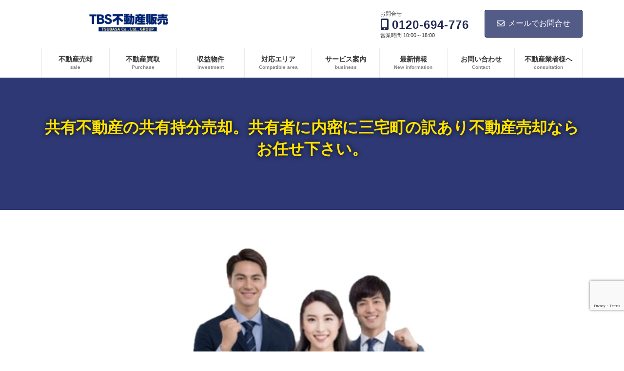

--- FILE ---
content_type: text/html; charset=UTF-8
request_url: https://kasihara.net/kyouyu-2/kyouyu-11/8597/
body_size: 29915
content:
<!DOCTYPE html><html lang="ja"><head><meta charset="utf-8"><meta http-equiv="X-UA-Compatible" content="IE=edge"><meta name="viewport" content="width=device-width, initial-scale=1"> <script defer src="https://www.googletagmanager.com/gtag/js?id=G-WTG0RNW1BN"></script><script defer src="[data-uri]"></script>  <script defer src="[data-uri]"></script> <meta name='robots' content='index, follow, max-image-preview:large, max-snippet:-1, max-video-preview:-1' /><style>img:is([sizes="auto" i], [sizes^="auto," i]) { contain-intrinsic-size: 3000px 1500px }</style><meta name="google-site-verification" content="kBelwSa4jX_hcZTd8wz1VrJvr0sp6dF6Q37ndrkcg_Y" /><!-- <link media="all" href="https://kasihara.net/wp-content/cache/autoptimize/css/autoptimize_ac5b113b16eccbf83719fb719b4d67ae.css" rel="stylesheet"> -->
<link rel="stylesheet" type="text/css" href="//kasihara.net/wp-content/cache/wpfc-minified/kboj1hx7/3sg8.css" media="all"/><!-- <link media="print" href="https://kasihara.net/wp-content/cache/autoptimize/css/autoptimize_fd2df12f8d49e0c7c5d4f95af9d4f34b.css" rel="stylesheet"> -->
<link rel="stylesheet" type="text/css" href="//kasihara.net/wp-content/cache/wpfc-minified/1s5oqnbi/3sg8.css" media="print"/><title>三宅町の不動産共有持分売却</title><meta name="description" content="磯城郡三宅町の不動産売却のご相談は、何でもお気軽にご相談下さい。共有持分の買取など特殊なご事情も迅速にご対応させて頂きます。" /><link rel="canonical" href="https://kasihara.net/kyouyu-2/kyouyu-11/8597/" /><meta property="og:locale" content="ja_JP" /><meta property="og:type" content="article" /><meta property="og:title" content="三宅町の不動産共有持分売却" /><meta property="og:description" content="磯城郡三宅町の不動産売却のご相談は、何でもお気軽にご相談下さい。共有持分の買取など特殊なご事情も迅速にご対応させて頂きます。" /><meta property="og:url" content="https://kasihara.net/kyouyu-2/kyouyu-11/8597/" /><meta property="og:site_name" content="TBS不動産販売" /><meta property="article:modified_time" content="2024-03-19T06:49:53+00:00" /><meta property="og:image" content="https://kasihara.net/wp-content/uploads/2023/04/はてなブログ　アイキャッチ画像　はてブ　Blog-3.jpg" /><meta property="og:image:width" content="1000" /><meta property="og:image:height" content="525" /><meta property="og:image:type" content="image/jpeg" /><meta name="twitter:card" content="summary_large_image" /><meta name="twitter:site" content="@nakanishiprime7" /><meta name="twitter:label1" content="推定読み取り時間" /><meta name="twitter:data1" content="11分" /> <script type="application/ld+json" class="yoast-schema-graph">{"@context":"https://schema.org","@graph":[{"@type":"WebPage","@id":"https://kasihara.net/kyouyu-2/kyouyu-11/8597/","url":"https://kasihara.net/kyouyu-2/kyouyu-11/8597/","name":"三宅町の不動産共有持分売却","isPartOf":{"@id":"https://kasihara.net/#website"},"primaryImageOfPage":{"@id":"https://kasihara.net/kyouyu-2/kyouyu-11/8597/#primaryimage"},"image":{"@id":"https://kasihara.net/kyouyu-2/kyouyu-11/8597/#primaryimage"},"thumbnailUrl":"https://kasihara.net/wp-content/uploads/2023/04/はてなブログ　アイキャッチ画像　はてブ　Blog-3.jpg","datePublished":"2023-04-17T20:05:00+00:00","dateModified":"2024-03-19T06:49:53+00:00","description":"磯城郡三宅町の不動産売却のご相談は、何でもお気軽にご相談下さい。共有持分の買取など特殊なご事情も迅速にご対応させて頂きます。","breadcrumb":{"@id":"https://kasihara.net/kyouyu-2/kyouyu-11/8597/#breadcrumb"},"inLanguage":"ja","potentialAction":[{"@type":"ReadAction","target":["https://kasihara.net/kyouyu-2/kyouyu-11/8597/"]}]},{"@type":"ImageObject","inLanguage":"ja","@id":"https://kasihara.net/kyouyu-2/kyouyu-11/8597/#primaryimage","url":"https://kasihara.net/wp-content/uploads/2023/04/はてなブログ　アイキャッチ画像　はてブ　Blog-3.jpg","contentUrl":"https://kasihara.net/wp-content/uploads/2023/04/はてなブログ　アイキャッチ画像　はてブ　Blog-3.jpg","width":1000,"height":525},{"@type":"BreadcrumbList","@id":"https://kasihara.net/kyouyu-2/kyouyu-11/8597/#breadcrumb","itemListElement":[{"@type":"ListItem","position":1,"name":"ホーム","item":"https://kasihara.net/"},{"@type":"ListItem","position":2,"name":"共有不動産の共有持分売却。共有者に内密に不動産売却ならお任せ下さい。","item":"https://kasihara.net/kyouyu-2/8540/"},{"@type":"ListItem","position":3,"name":"共有不動産の共有持分売却。共有者に内密に三宅町の訳あり不動産売却ならお任せ下さい。"}]},{"@type":"WebSite","@id":"https://kasihara.net/#website","url":"https://kasihara.net/","name":"TBS不動産販売","description":"TBS不動産販売は、不動産売却・買取の専門","publisher":{"@id":"https://kasihara.net/#organization"},"alternateName":"TBS不動産販売","potentialAction":[{"@type":"SearchAction","target":{"@type":"EntryPoint","urlTemplate":"https://kasihara.net/?s={search_term_string}"},"query-input":{"@type":"PropertyValueSpecification","valueRequired":true,"valueName":"search_term_string"}}],"inLanguage":"ja"},{"@type":"Organization","@id":"https://kasihara.net/#organization","name":"TBS不動産売却センター","alternateName":"不動産買取センター","url":"https://kasihara.net/","logo":{"@type":"ImageObject","inLanguage":"ja","@id":"https://kasihara.net/#/schema/logo/image/","url":"https://kasihara.net/wp-content/uploads/2023/10/wings-illustration-z1.png","contentUrl":"https://kasihara.net/wp-content/uploads/2023/10/wings-illustration-z1.png","width":350,"height":350,"caption":"TBS不動産売却センター"},"image":{"@id":"https://kasihara.net/#/schema/logo/image/"},"sameAs":["https://x.com/nakanishiprime7","https://www.pinterest.jp/nakanishitama/_saved/","https://www.youtube.com/channel/UCij4onIWUwKFqAzErpbQJvQ","https://www.instagram.com/tsubasaestate/"]}]}</script> <link rel='dns-prefetch' href='//stats.wp.com' /><link rel='preconnect' href='//c0.wp.com' /><link rel="alternate" type="application/rss+xml" title="TBS不動産販売 &raquo; フィード" href="https://kasihara.net/feed/" /><link rel="alternate" type="application/rss+xml" title="TBS不動産販売 &raquo; コメントフィード" href="https://kasihara.net/comments/feed/" /><meta name="description" content="共有持分売却は、共有者の同意なしで売却可能です。共有持分のことでお悩みなら一度ご相談下さいませ。" /><style id='vkExUnit_common_style-inline-css' type='text/css'>.grecaptcha-badge{bottom: 85px !important;}
:root {--ver_page_top_button_url:url(https://kasihara.net/wp-content/plugins/vk-all-in-one-expansion-unit/assets/images/to-top-btn-icon.svg);}@font-face {font-weight: normal;font-style: normal;font-family: "vk_sns";src: url("https://kasihara.net/wp-content/plugins/vk-all-in-one-expansion-unit/inc/sns/icons/fonts/vk_sns.eot?-bq20cj");src: url("https://kasihara.net/wp-content/plugins/vk-all-in-one-expansion-unit/inc/sns/icons/fonts/vk_sns.eot?#iefix-bq20cj") format("embedded-opentype"),url("https://kasihara.net/wp-content/plugins/vk-all-in-one-expansion-unit/inc/sns/icons/fonts/vk_sns.woff?-bq20cj") format("woff"),url("https://kasihara.net/wp-content/plugins/vk-all-in-one-expansion-unit/inc/sns/icons/fonts/vk_sns.ttf?-bq20cj") format("truetype"),url("https://kasihara.net/wp-content/plugins/vk-all-in-one-expansion-unit/inc/sns/icons/fonts/vk_sns.svg?-bq20cj#vk_sns") format("svg");}
.veu_promotion-alert__content--text {border: 1px solid rgba(0,0,0,0.125);padding: 0.5em 1em;border-radius: var(--vk-size-radius);margin-bottom: var(--vk-margin-block-bottom);font-size: 0.875rem;}/* Alert Content部分に段落タグを入れた場合に最後の段落の余白を0にする */.veu_promotion-alert__content--text p:last-of-type{margin-bottom:0;margin-top: 0;}</style><style id='wp-block-library-inline-css' type='text/css'>.wp-block-group:is(.alignfull,.alignwide).vk-bg-offset>.vk_outer>div>.vk_outer_container,.wp-block-group:is(.alignfull,.alignwide).vk-bg-offset>div[class*=__inner-container]{max-width:calc(var(--vk-width-container) - var(--vk-width-container-padding)*4)}@media(min-width: 992px){.wp-block-group:is(.alignfull,.alignwide).vk-bg-offset>.vk_outer>div>.vk_outer_container,.wp-block-group:is(.alignfull,.alignwide).vk-bg-offset>div[class*=__inner-container]{max-width:calc(var(--vk-width-container) - var(--vk-width-container-padding)*2)}}.vk-bg-offset{position:relative}.vk-bg-offset>.wp-block-group__inner-container>div:where(:not(.wp-block-group__inner-container)),.vk-bg-offset>.wp-block-group__inner-container>p,.vk-bg-offset>.wp-block-group__inner-container>figure,.vk-bg-offset>div:where(:not(.wp-block-group__inner-container)),.vk-bg-offset>p,.vk-bg-offset>figure{position:relative;z-index:1}:is(.wp-block-cover,.vk_outer).vk-bg-offset-bg{position:absolute !important;height:100%;top:0;right:0;bottom:0;left:0}:is(.wp-block-cover,.vk_outer).vk-bg-offset-bg,.alignfull>:is(.wp-block-cover,.vk_outer).vk-bg-offset-bg{width:calc(100vw - var(--vk-width-bg-offset));max-width:calc(100vw - var(--vk-width-bg-offset))}:is(.wp-block-cover,.vk_outer).vk-bg-offset-bg.vk-bg-offset-bg--left{margin-left:var(--vk-width-bg-offset)}:is(.wp-block-cover,.vk_outer).vk-bg-offset-bg.vk-bg-offset-bg--right{margin-right:var(--vk-width-bg-offset)}@media(max-width: 575.98px){:is(.wp-block-cover,.vk_outer).vk-bg-offset-bg.vk-bg-offset-bg--no-offset-mobile{--vk-width-bg-offset:0}}@media(max-width: 991.98px){:is(.wp-block-cover,.vk_outer).vk-bg-offset-bg.vk-bg-offset-bg--no-offset-tablet{--vk-width-bg-offset:0}}.vk-bg-offset-bg--45{--vk-width-bg-offset:45vw}.vk-bg-offset-bg--40{--vk-width-bg-offset:40vw}.vk-bg-offset-bg--35{--vk-width-bg-offset:35vw}.vk-bg-offset-bg--30{--vk-width-bg-offset:30vw}.vk-bg-offset-bg--25{--vk-width-bg-offset:25vw}.vk-bg-offset-bg--20{--vk-width-bg-offset:20vw}.vk-bg-offset-bg--15{--vk-width-bg-offset:15vw}.vk-bg-offset-bg--10{--vk-width-bg-offset:10vw}.vk-bg-offset-bg--5{--vk-width-bg-offset:5vw}.vk-top-offset{z-index:1;position:relative}.vk-top-offset--lg{margin:-14rem auto 0}.vk-top-offset--md{margin:-7rem auto 0}.vk-top-offset--sm{margin:-3.5rem auto 0}.vk-block-top-over-lg{margin:-14rem auto 0;z-index:1;position:relative}.wp-block-group[class*=wp-container-]>.vk-block-top-over-lg{margin-block-start:-15.5rem}body .container .is-layout-flow.wp-block-group>.vk-block-top-over-lg{margin-block-start:-14rem}.vk-block-top-over-md{margin:-7rem auto 0;z-index:1;position:relative}.vk-block-top-over-sm{margin:-3.5rem auto 0;z-index:1;position:relative}.wp-block-group[class*=wp-container-]>.vk-block-top-over-lg{margin-block-start:-14rem}body .container .is-layout-flow.wp-block-group>.vk-block-top-over-lg{margin-block-start:-14rem}
.vk-cols--reverse{flex-direction:row-reverse}.vk-cols--hasbtn{margin-bottom:0}.vk-cols--hasbtn>.row>.vk_gridColumn_item,.vk-cols--hasbtn>.wp-block-column{position:relative;padding-bottom:3em}.vk-cols--hasbtn>.row>.vk_gridColumn_item>.wp-block-buttons,.vk-cols--hasbtn>.row>.vk_gridColumn_item>.vk_button,.vk-cols--hasbtn>.wp-block-column>.wp-block-buttons,.vk-cols--hasbtn>.wp-block-column>.vk_button{position:absolute;bottom:0;width:100%}.vk-cols--fit.wp-block-columns{gap:0}.vk-cols--fit.wp-block-columns,.vk-cols--fit.wp-block-columns:not(.is-not-stacked-on-mobile){margin-top:0;margin-bottom:0;justify-content:space-between}.vk-cols--fit.wp-block-columns>.wp-block-column *:last-child,.vk-cols--fit.wp-block-columns:not(.is-not-stacked-on-mobile)>.wp-block-column *:last-child{margin-bottom:0}.vk-cols--fit.wp-block-columns>.wp-block-column>.wp-block-cover,.vk-cols--fit.wp-block-columns:not(.is-not-stacked-on-mobile)>.wp-block-column>.wp-block-cover{margin-top:0}.vk-cols--fit.wp-block-columns.has-background,.vk-cols--fit.wp-block-columns:not(.is-not-stacked-on-mobile).has-background{padding:0}@media(max-width: 599px){.vk-cols--fit.wp-block-columns:not(.has-background)>.wp-block-column:not(.has-background),.vk-cols--fit.wp-block-columns:not(.is-not-stacked-on-mobile):not(.has-background)>.wp-block-column:not(.has-background){padding-left:0 !important;padding-right:0 !important}}@media(min-width: 782px){.vk-cols--fit.wp-block-columns .block-editor-block-list__block.wp-block-column:not(:first-child),.vk-cols--fit.wp-block-columns>.wp-block-column:not(:first-child),.vk-cols--fit.wp-block-columns:not(.is-not-stacked-on-mobile) .block-editor-block-list__block.wp-block-column:not(:first-child),.vk-cols--fit.wp-block-columns:not(.is-not-stacked-on-mobile)>.wp-block-column:not(:first-child){margin-left:0}}@media(min-width: 600px)and (max-width: 781px){.vk-cols--fit.wp-block-columns .wp-block-column:nth-child(2n),.vk-cols--fit.wp-block-columns:not(.is-not-stacked-on-mobile) .wp-block-column:nth-child(2n){margin-left:0}.vk-cols--fit.wp-block-columns .wp-block-column:not(:only-child),.vk-cols--fit.wp-block-columns:not(.is-not-stacked-on-mobile) .wp-block-column:not(:only-child){flex-basis:50% !important}}.vk-cols--fit--gap1.wp-block-columns{gap:1px}@media(min-width: 600px)and (max-width: 781px){.vk-cols--fit--gap1.wp-block-columns .wp-block-column:not(:only-child){flex-basis:calc(50% - 1px) !important}}.vk-cols--fit.vk-cols--grid>.block-editor-block-list__block,.vk-cols--fit.vk-cols--grid>.wp-block-column,.vk-cols--fit.vk-cols--grid:not(.is-not-stacked-on-mobile)>.block-editor-block-list__block,.vk-cols--fit.vk-cols--grid:not(.is-not-stacked-on-mobile)>.wp-block-column{flex-basis:50%;box-sizing:border-box}@media(max-width: 599px){.vk-cols--fit.vk-cols--grid.vk-cols--grid--alignfull>.wp-block-column:nth-child(2)>.wp-block-cover,.vk-cols--fit.vk-cols--grid.vk-cols--grid--alignfull>.wp-block-column:nth-child(2)>.vk_outer,.vk-cols--fit.vk-cols--grid:not(.is-not-stacked-on-mobile).vk-cols--grid--alignfull>.wp-block-column:nth-child(2)>.wp-block-cover,.vk-cols--fit.vk-cols--grid:not(.is-not-stacked-on-mobile).vk-cols--grid--alignfull>.wp-block-column:nth-child(2)>.vk_outer{width:100vw;margin-right:calc((100% - 100vw)/2);margin-left:calc((100% - 100vw)/2)}}@media(min-width: 600px){.vk-cols--fit.vk-cols--grid.vk-cols--grid--alignfull>.wp-block-column:nth-child(2)>.wp-block-cover,.vk-cols--fit.vk-cols--grid.vk-cols--grid--alignfull>.wp-block-column:nth-child(2)>.vk_outer,.vk-cols--fit.vk-cols--grid:not(.is-not-stacked-on-mobile).vk-cols--grid--alignfull>.wp-block-column:nth-child(2)>.wp-block-cover,.vk-cols--fit.vk-cols--grid:not(.is-not-stacked-on-mobile).vk-cols--grid--alignfull>.wp-block-column:nth-child(2)>.vk_outer{margin-right:calc(100% - 50vw);width:50vw}}@media(min-width: 600px){.vk-cols--fit.vk-cols--grid.vk-cols--grid--alignfull.vk-cols--reverse>.wp-block-column,.vk-cols--fit.vk-cols--grid:not(.is-not-stacked-on-mobile).vk-cols--grid--alignfull.vk-cols--reverse>.wp-block-column{margin-left:0;margin-right:0}.vk-cols--fit.vk-cols--grid.vk-cols--grid--alignfull.vk-cols--reverse>.wp-block-column:nth-child(2)>.wp-block-cover,.vk-cols--fit.vk-cols--grid.vk-cols--grid--alignfull.vk-cols--reverse>.wp-block-column:nth-child(2)>.vk_outer,.vk-cols--fit.vk-cols--grid:not(.is-not-stacked-on-mobile).vk-cols--grid--alignfull.vk-cols--reverse>.wp-block-column:nth-child(2)>.wp-block-cover,.vk-cols--fit.vk-cols--grid:not(.is-not-stacked-on-mobile).vk-cols--grid--alignfull.vk-cols--reverse>.wp-block-column:nth-child(2)>.vk_outer{margin-left:calc(100% - 50vw)}}.vk-cols--menu h2,.vk-cols--menu h3,.vk-cols--menu h4,.vk-cols--menu h5{margin-bottom:.2em;text-shadow:#000 0 0 10px}.vk-cols--menu h2:first-child,.vk-cols--menu h3:first-child,.vk-cols--menu h4:first-child,.vk-cols--menu h5:first-child{margin-top:0}.vk-cols--menu p{margin-bottom:1rem;text-shadow:#000 0 0 10px}.vk-cols--menu .wp-block-cover__inner-container:last-child{margin-bottom:0}.vk-cols--fitbnrs .wp-block-column .wp-block-cover:hover img{filter:unset}.vk-cols--fitbnrs .wp-block-column .wp-block-cover:hover{background-color:unset}.vk-cols--fitbnrs .wp-block-column .wp-block-cover:hover .wp-block-cover__image-background{filter:unset !important}.vk-cols--fitbnrs .wp-block-cover .wp-block-cover__inner-container{position:absolute;height:100%;width:100%}.vk-cols--fitbnrs .vk_button{height:100%;margin:0}.vk-cols--fitbnrs .vk_button .vk_button_btn,.vk-cols--fitbnrs .vk_button .btn{height:100%;width:100%;border:none;box-shadow:none;background-color:unset !important;transition:unset}.vk-cols--fitbnrs .vk_button .vk_button_btn:hover,.vk-cols--fitbnrs .vk_button .btn:hover{transition:unset}.vk-cols--fitbnrs .vk_button .vk_button_btn:after,.vk-cols--fitbnrs .vk_button .btn:after{border:none}.vk-cols--fitbnrs .vk_button .vk_button_link_txt{width:100%;position:absolute;top:50%;left:50%;transform:translateY(-50%) translateX(-50%);font-size:2rem;text-shadow:#000 0 0 10px}.vk-cols--fitbnrs .vk_button .vk_button_link_subCaption{width:100%;position:absolute;top:calc(50% + 2.2em);left:50%;transform:translateY(-50%) translateX(-50%);text-shadow:#000 0 0 10px}@media(min-width: 992px){.vk-cols--media.wp-block-columns{gap:3rem}}.vk-fit-map figure{margin-bottom:0}.vk-fit-map iframe{position:relative;margin-bottom:0;display:block;max-height:400px;width:100vw}.vk-fit-map:is(.alignfull,.alignwide) div{max-width:100%}.vk-table--th--width25 :where(tr>*:first-child){width:25%}.vk-table--th--width30 :where(tr>*:first-child){width:30%}.vk-table--th--width35 :where(tr>*:first-child){width:35%}.vk-table--th--width40 :where(tr>*:first-child){width:40%}.vk-table--th--bg-bright :where(tr>*:first-child){background-color:var(--wp--preset--color--bg-secondary, rgba(0, 0, 0, 0.05))}@media(max-width: 599px){.vk-table--mobile-block :is(th,td){width:100%;display:block}.vk-table--mobile-block.wp-block-table table :is(th,td){border-top:none}}.vk-table--width--th25 :where(tr>*:first-child){width:25%}.vk-table--width--th30 :where(tr>*:first-child){width:30%}.vk-table--width--th35 :where(tr>*:first-child){width:35%}.vk-table--width--th40 :where(tr>*:first-child){width:40%}.no-margin{margin:0}@media(max-width: 599px){.wp-block-image.vk-aligncenter--mobile>.alignright{float:none;margin-left:auto;margin-right:auto}.vk-no-padding-horizontal--mobile{padding-left:0 !important;padding-right:0 !important}}
/* VK Color Palettes */:root{ --wp--preset--color--vk-color-primary:#293369}/* --vk-color-primary is deprecated. */:root{ --vk-color-primary: var(--wp--preset--color--vk-color-primary);}:root{ --wp--preset--color--vk-color-primary-dark:#212954}/* --vk-color-primary-dark is deprecated. */:root{ --vk-color-primary-dark: var(--wp--preset--color--vk-color-primary-dark);}:root{ --wp--preset--color--vk-color-primary-vivid:#2d3874}/* --vk-color-primary-vivid is deprecated. */:root{ --vk-color-primary-vivid: var(--wp--preset--color--vk-color-primary-vivid);}:root{ --wp--preset--color--vk-color-custom-1:#e51312}/* --vk-color-custom-1 is deprecated. */:root{ --vk-color-custom-1: var(--wp--preset--color--vk-color-custom-1);}:root{ --wp--preset--color--vk-color-custom-2:#002371}/* --vk-color-custom-2 is deprecated. */:root{ --vk-color-custom-2: var(--wp--preset--color--vk-color-custom-2);}:root{ --wp--preset--color--vk-color-custom-3:#333333}/* --vk-color-custom-3 is deprecated. */:root{ --vk-color-custom-3: var(--wp--preset--color--vk-color-custom-3);}:root{ --wp--preset--color--vk-color-custom-4:#ffe100}/* --vk-color-custom-4 is deprecated. */:root{ --vk-color-custom-4: var(--wp--preset--color--vk-color-custom-4);}:root{ --wp--preset--color--vk-color-custom-5:#eeedf6}/* --vk-color-custom-5 is deprecated. */:root{ --vk-color-custom-5: var(--wp--preset--color--vk-color-custom-5);}</style><style id='filebird-block-filebird-gallery-style-inline-css' type='text/css'>ul.filebird-block-filebird-gallery{margin:auto!important;padding:0!important;width:100%}ul.filebird-block-filebird-gallery.layout-grid{display:grid;grid-gap:20px;align-items:stretch;grid-template-columns:repeat(var(--columns),1fr);justify-items:stretch}ul.filebird-block-filebird-gallery.layout-grid li img{border:1px solid #ccc;box-shadow:2px 2px 6px 0 rgba(0,0,0,.3);height:100%;max-width:100%;-o-object-fit:cover;object-fit:cover;width:100%}ul.filebird-block-filebird-gallery.layout-masonry{-moz-column-count:var(--columns);-moz-column-gap:var(--space);column-gap:var(--space);-moz-column-width:var(--min-width);columns:var(--min-width) var(--columns);display:block;overflow:auto}ul.filebird-block-filebird-gallery.layout-masonry li{margin-bottom:var(--space)}ul.filebird-block-filebird-gallery li{list-style:none}ul.filebird-block-filebird-gallery li figure{height:100%;margin:0;padding:0;position:relative;width:100%}ul.filebird-block-filebird-gallery li figure figcaption{background:linear-gradient(0deg,rgba(0,0,0,.7),rgba(0,0,0,.3) 70%,transparent);bottom:0;box-sizing:border-box;color:#fff;font-size:.8em;margin:0;max-height:100%;overflow:auto;padding:3em .77em .7em;position:absolute;text-align:center;width:100%;z-index:2}ul.filebird-block-filebird-gallery li figure figcaption a{color:inherit}</style><style id='global-styles-inline-css' type='text/css'>:root{--wp--preset--aspect-ratio--square: 1;--wp--preset--aspect-ratio--4-3: 4/3;--wp--preset--aspect-ratio--3-4: 3/4;--wp--preset--aspect-ratio--3-2: 3/2;--wp--preset--aspect-ratio--2-3: 2/3;--wp--preset--aspect-ratio--16-9: 16/9;--wp--preset--aspect-ratio--9-16: 9/16;--wp--preset--color--black: #000000;--wp--preset--color--cyan-bluish-gray: #abb8c3;--wp--preset--color--white: #ffffff;--wp--preset--color--pale-pink: #f78da7;--wp--preset--color--vivid-red: #cf2e2e;--wp--preset--color--luminous-vivid-orange: #ff6900;--wp--preset--color--luminous-vivid-amber: #fcb900;--wp--preset--color--light-green-cyan: #7bdcb5;--wp--preset--color--vivid-green-cyan: #00d084;--wp--preset--color--pale-cyan-blue: #8ed1fc;--wp--preset--color--vivid-cyan-blue: #0693e3;--wp--preset--color--vivid-purple: #9b51e0;--wp--preset--color--vk-color-primary: #293369;--wp--preset--color--vk-color-primary-dark: #212954;--wp--preset--color--vk-color-primary-vivid: #2d3874;--wp--preset--color--vk-color-custom-1: #e51312;--wp--preset--color--vk-color-custom-2: #002371;--wp--preset--color--vk-color-custom-3: #333333;--wp--preset--color--vk-color-custom-4: #ffe100;--wp--preset--color--vk-color-custom-5: #eeedf6;--wp--preset--gradient--vivid-cyan-blue-to-vivid-purple: linear-gradient(135deg,rgba(6,147,227,1) 0%,rgb(155,81,224) 100%);--wp--preset--gradient--light-green-cyan-to-vivid-green-cyan: linear-gradient(135deg,rgb(122,220,180) 0%,rgb(0,208,130) 100%);--wp--preset--gradient--luminous-vivid-amber-to-luminous-vivid-orange: linear-gradient(135deg,rgba(252,185,0,1) 0%,rgba(255,105,0,1) 100%);--wp--preset--gradient--luminous-vivid-orange-to-vivid-red: linear-gradient(135deg,rgba(255,105,0,1) 0%,rgb(207,46,46) 100%);--wp--preset--gradient--very-light-gray-to-cyan-bluish-gray: linear-gradient(135deg,rgb(238,238,238) 0%,rgb(169,184,195) 100%);--wp--preset--gradient--cool-to-warm-spectrum: linear-gradient(135deg,rgb(74,234,220) 0%,rgb(151,120,209) 20%,rgb(207,42,186) 40%,rgb(238,44,130) 60%,rgb(251,105,98) 80%,rgb(254,248,76) 100%);--wp--preset--gradient--blush-light-purple: linear-gradient(135deg,rgb(255,206,236) 0%,rgb(152,150,240) 100%);--wp--preset--gradient--blush-bordeaux: linear-gradient(135deg,rgb(254,205,165) 0%,rgb(254,45,45) 50%,rgb(107,0,62) 100%);--wp--preset--gradient--luminous-dusk: linear-gradient(135deg,rgb(255,203,112) 0%,rgb(199,81,192) 50%,rgb(65,88,208) 100%);--wp--preset--gradient--pale-ocean: linear-gradient(135deg,rgb(255,245,203) 0%,rgb(182,227,212) 50%,rgb(51,167,181) 100%);--wp--preset--gradient--electric-grass: linear-gradient(135deg,rgb(202,248,128) 0%,rgb(113,206,126) 100%);--wp--preset--gradient--midnight: linear-gradient(135deg,rgb(2,3,129) 0%,rgb(40,116,252) 100%);--wp--preset--gradient--vivid-green-cyan-to-vivid-cyan-blue: linear-gradient(135deg,rgba(0,208,132,1) 0%,rgba(6,147,227,1) 100%);--wp--preset--font-size--small: 0.875rem;--wp--preset--font-size--medium: 20px;--wp--preset--font-size--large: 1.5rem;--wp--preset--font-size--x-large: 42px;--wp--preset--font-size--regular: 1rem;--wp--preset--font-size--huge: 2.25rem;--wp--preset--spacing--20: 0.44rem;--wp--preset--spacing--30: var(--vk-margin-xs, 0.75rem);--wp--preset--spacing--40: var(--vk-margin-sm, 1.5rem);--wp--preset--spacing--50: var(--vk-margin-md, 2.4rem);--wp--preset--spacing--60: var(--vk-margin-lg, 4rem);--wp--preset--spacing--70: var(--vk-margin-xl, 6rem);--wp--preset--spacing--80: 5.06rem;--wp--preset--shadow--natural: 6px 6px 9px rgba(0, 0, 0, 0.2);--wp--preset--shadow--deep: 12px 12px 50px rgba(0, 0, 0, 0.4);--wp--preset--shadow--sharp: 6px 6px 0px rgba(0, 0, 0, 0.2);--wp--preset--shadow--outlined: 6px 6px 0px -3px rgba(255, 255, 255, 1), 6px 6px rgba(0, 0, 0, 1);--wp--preset--shadow--crisp: 6px 6px 0px rgba(0, 0, 0, 1);}:root { --wp--style--global--content-size: calc( var(--vk-width-container) - var(--vk-width-container-padding) * 2 );--wp--style--global--wide-size: calc( var(--vk-width-container) - var(--vk-width-container-padding) * 2 + ( 100vw - ( var(--vk-width-container) - var(--vk-width-container-padding) * 2 ) ) / 2 ); }:where(body) { margin: 0; }.wp-site-blocks > .alignleft { float: left; margin-right: 2em; }.wp-site-blocks > .alignright { float: right; margin-left: 2em; }.wp-site-blocks > .aligncenter { justify-content: center; margin-left: auto; margin-right: auto; }:where(.wp-site-blocks) > * { margin-block-start: 24px; margin-block-end: 0; }:where(.wp-site-blocks) > :first-child { margin-block-start: 0; }:where(.wp-site-blocks) > :last-child { margin-block-end: 0; }:root { --wp--style--block-gap: 24px; }:root :where(.is-layout-flow) > :first-child{margin-block-start: 0;}:root :where(.is-layout-flow) > :last-child{margin-block-end: 0;}:root :where(.is-layout-flow) > *{margin-block-start: 24px;margin-block-end: 0;}:root :where(.is-layout-constrained) > :first-child{margin-block-start: 0;}:root :where(.is-layout-constrained) > :last-child{margin-block-end: 0;}:root :where(.is-layout-constrained) > *{margin-block-start: 24px;margin-block-end: 0;}:root :where(.is-layout-flex){gap: 24px;}:root :where(.is-layout-grid){gap: 24px;}.is-layout-flow > .alignleft{float: left;margin-inline-start: 0;margin-inline-end: 2em;}.is-layout-flow > .alignright{float: right;margin-inline-start: 2em;margin-inline-end: 0;}.is-layout-flow > .aligncenter{margin-left: auto !important;margin-right: auto !important;}.is-layout-constrained > .alignleft{float: left;margin-inline-start: 0;margin-inline-end: 2em;}.is-layout-constrained > .alignright{float: right;margin-inline-start: 2em;margin-inline-end: 0;}.is-layout-constrained > .aligncenter{margin-left: auto !important;margin-right: auto !important;}.is-layout-constrained > :where(:not(.alignleft):not(.alignright):not(.alignfull)){max-width: var(--wp--style--global--content-size);margin-left: auto !important;margin-right: auto !important;}.is-layout-constrained > .alignwide{max-width: var(--wp--style--global--wide-size);}body .is-layout-flex{display: flex;}.is-layout-flex{flex-wrap: wrap;align-items: center;}.is-layout-flex > :is(*, div){margin: 0;}body .is-layout-grid{display: grid;}.is-layout-grid > :is(*, div){margin: 0;}body{padding-top: 0px;padding-right: 0px;padding-bottom: 0px;padding-left: 0px;}a:where(:not(.wp-element-button)){text-decoration: underline;}:root :where(.wp-element-button, .wp-block-button__link){background-color: #32373c;border-width: 0;color: #fff;font-family: inherit;font-size: inherit;line-height: inherit;padding: calc(0.667em + 2px) calc(1.333em + 2px);text-decoration: none;}.has-black-color{color: var(--wp--preset--color--black) !important;}.has-cyan-bluish-gray-color{color: var(--wp--preset--color--cyan-bluish-gray) !important;}.has-white-color{color: var(--wp--preset--color--white) !important;}.has-pale-pink-color{color: var(--wp--preset--color--pale-pink) !important;}.has-vivid-red-color{color: var(--wp--preset--color--vivid-red) !important;}.has-luminous-vivid-orange-color{color: var(--wp--preset--color--luminous-vivid-orange) !important;}.has-luminous-vivid-amber-color{color: var(--wp--preset--color--luminous-vivid-amber) !important;}.has-light-green-cyan-color{color: var(--wp--preset--color--light-green-cyan) !important;}.has-vivid-green-cyan-color{color: var(--wp--preset--color--vivid-green-cyan) !important;}.has-pale-cyan-blue-color{color: var(--wp--preset--color--pale-cyan-blue) !important;}.has-vivid-cyan-blue-color{color: var(--wp--preset--color--vivid-cyan-blue) !important;}.has-vivid-purple-color{color: var(--wp--preset--color--vivid-purple) !important;}.has-vk-color-primary-color{color: var(--wp--preset--color--vk-color-primary) !important;}.has-vk-color-primary-dark-color{color: var(--wp--preset--color--vk-color-primary-dark) !important;}.has-vk-color-primary-vivid-color{color: var(--wp--preset--color--vk-color-primary-vivid) !important;}.has-vk-color-custom-1-color{color: var(--wp--preset--color--vk-color-custom-1) !important;}.has-vk-color-custom-2-color{color: var(--wp--preset--color--vk-color-custom-2) !important;}.has-vk-color-custom-3-color{color: var(--wp--preset--color--vk-color-custom-3) !important;}.has-vk-color-custom-4-color{color: var(--wp--preset--color--vk-color-custom-4) !important;}.has-vk-color-custom-5-color{color: var(--wp--preset--color--vk-color-custom-5) !important;}.has-black-background-color{background-color: var(--wp--preset--color--black) !important;}.has-cyan-bluish-gray-background-color{background-color: var(--wp--preset--color--cyan-bluish-gray) !important;}.has-white-background-color{background-color: var(--wp--preset--color--white) !important;}.has-pale-pink-background-color{background-color: var(--wp--preset--color--pale-pink) !important;}.has-vivid-red-background-color{background-color: var(--wp--preset--color--vivid-red) !important;}.has-luminous-vivid-orange-background-color{background-color: var(--wp--preset--color--luminous-vivid-orange) !important;}.has-luminous-vivid-amber-background-color{background-color: var(--wp--preset--color--luminous-vivid-amber) !important;}.has-light-green-cyan-background-color{background-color: var(--wp--preset--color--light-green-cyan) !important;}.has-vivid-green-cyan-background-color{background-color: var(--wp--preset--color--vivid-green-cyan) !important;}.has-pale-cyan-blue-background-color{background-color: var(--wp--preset--color--pale-cyan-blue) !important;}.has-vivid-cyan-blue-background-color{background-color: var(--wp--preset--color--vivid-cyan-blue) !important;}.has-vivid-purple-background-color{background-color: var(--wp--preset--color--vivid-purple) !important;}.has-vk-color-primary-background-color{background-color: var(--wp--preset--color--vk-color-primary) !important;}.has-vk-color-primary-dark-background-color{background-color: var(--wp--preset--color--vk-color-primary-dark) !important;}.has-vk-color-primary-vivid-background-color{background-color: var(--wp--preset--color--vk-color-primary-vivid) !important;}.has-vk-color-custom-1-background-color{background-color: var(--wp--preset--color--vk-color-custom-1) !important;}.has-vk-color-custom-2-background-color{background-color: var(--wp--preset--color--vk-color-custom-2) !important;}.has-vk-color-custom-3-background-color{background-color: var(--wp--preset--color--vk-color-custom-3) !important;}.has-vk-color-custom-4-background-color{background-color: var(--wp--preset--color--vk-color-custom-4) !important;}.has-vk-color-custom-5-background-color{background-color: var(--wp--preset--color--vk-color-custom-5) !important;}.has-black-border-color{border-color: var(--wp--preset--color--black) !important;}.has-cyan-bluish-gray-border-color{border-color: var(--wp--preset--color--cyan-bluish-gray) !important;}.has-white-border-color{border-color: var(--wp--preset--color--white) !important;}.has-pale-pink-border-color{border-color: var(--wp--preset--color--pale-pink) !important;}.has-vivid-red-border-color{border-color: var(--wp--preset--color--vivid-red) !important;}.has-luminous-vivid-orange-border-color{border-color: var(--wp--preset--color--luminous-vivid-orange) !important;}.has-luminous-vivid-amber-border-color{border-color: var(--wp--preset--color--luminous-vivid-amber) !important;}.has-light-green-cyan-border-color{border-color: var(--wp--preset--color--light-green-cyan) !important;}.has-vivid-green-cyan-border-color{border-color: var(--wp--preset--color--vivid-green-cyan) !important;}.has-pale-cyan-blue-border-color{border-color: var(--wp--preset--color--pale-cyan-blue) !important;}.has-vivid-cyan-blue-border-color{border-color: var(--wp--preset--color--vivid-cyan-blue) !important;}.has-vivid-purple-border-color{border-color: var(--wp--preset--color--vivid-purple) !important;}.has-vk-color-primary-border-color{border-color: var(--wp--preset--color--vk-color-primary) !important;}.has-vk-color-primary-dark-border-color{border-color: var(--wp--preset--color--vk-color-primary-dark) !important;}.has-vk-color-primary-vivid-border-color{border-color: var(--wp--preset--color--vk-color-primary-vivid) !important;}.has-vk-color-custom-1-border-color{border-color: var(--wp--preset--color--vk-color-custom-1) !important;}.has-vk-color-custom-2-border-color{border-color: var(--wp--preset--color--vk-color-custom-2) !important;}.has-vk-color-custom-3-border-color{border-color: var(--wp--preset--color--vk-color-custom-3) !important;}.has-vk-color-custom-4-border-color{border-color: var(--wp--preset--color--vk-color-custom-4) !important;}.has-vk-color-custom-5-border-color{border-color: var(--wp--preset--color--vk-color-custom-5) !important;}.has-vivid-cyan-blue-to-vivid-purple-gradient-background{background: var(--wp--preset--gradient--vivid-cyan-blue-to-vivid-purple) !important;}.has-light-green-cyan-to-vivid-green-cyan-gradient-background{background: var(--wp--preset--gradient--light-green-cyan-to-vivid-green-cyan) !important;}.has-luminous-vivid-amber-to-luminous-vivid-orange-gradient-background{background: var(--wp--preset--gradient--luminous-vivid-amber-to-luminous-vivid-orange) !important;}.has-luminous-vivid-orange-to-vivid-red-gradient-background{background: var(--wp--preset--gradient--luminous-vivid-orange-to-vivid-red) !important;}.has-very-light-gray-to-cyan-bluish-gray-gradient-background{background: var(--wp--preset--gradient--very-light-gray-to-cyan-bluish-gray) !important;}.has-cool-to-warm-spectrum-gradient-background{background: var(--wp--preset--gradient--cool-to-warm-spectrum) !important;}.has-blush-light-purple-gradient-background{background: var(--wp--preset--gradient--blush-light-purple) !important;}.has-blush-bordeaux-gradient-background{background: var(--wp--preset--gradient--blush-bordeaux) !important;}.has-luminous-dusk-gradient-background{background: var(--wp--preset--gradient--luminous-dusk) !important;}.has-pale-ocean-gradient-background{background: var(--wp--preset--gradient--pale-ocean) !important;}.has-electric-grass-gradient-background{background: var(--wp--preset--gradient--electric-grass) !important;}.has-midnight-gradient-background{background: var(--wp--preset--gradient--midnight) !important;}.has-vivid-green-cyan-to-vivid-cyan-blue-gradient-background{background: var(--wp--preset--gradient--vivid-green-cyan-to-vivid-cyan-blue) !important;}.has-small-font-size{font-size: var(--wp--preset--font-size--small) !important;}.has-medium-font-size{font-size: var(--wp--preset--font-size--medium) !important;}.has-large-font-size{font-size: var(--wp--preset--font-size--large) !important;}.has-x-large-font-size{font-size: var(--wp--preset--font-size--x-large) !important;}.has-regular-font-size{font-size: var(--wp--preset--font-size--regular) !important;}.has-huge-font-size{font-size: var(--wp--preset--font-size--huge) !important;}
:root :where(.wp-block-pullquote){font-size: 1.5em;line-height: 1.6;}</style><style id='lightning-common-style-inline-css' type='text/css'>/* Lightning */:root {--vk-color-primary:#293369;--vk-color-primary-dark:#212954;--vk-color-primary-vivid:#2d3874;--g_nav_main_acc_icon_open_url:url(https://kasihara.net/wp-content/themes/lightning/_g3/inc/vk-mobile-nav/package/images/vk-menu-acc-icon-open-black.svg);--g_nav_main_acc_icon_close_url: url(https://kasihara.net/wp-content/themes/lightning/_g3/inc/vk-mobile-nav/package/images/vk-menu-close-black.svg);--g_nav_sub_acc_icon_open_url: url(https://kasihara.net/wp-content/themes/lightning/_g3/inc/vk-mobile-nav/package/images/vk-menu-acc-icon-open-white.svg);--g_nav_sub_acc_icon_close_url: url(https://kasihara.net/wp-content/themes/lightning/_g3/inc/vk-mobile-nav/package/images/vk-menu-close-white.svg);}
:root{--swiper-navigation-color: #fff;}
:root {}.main-section {--vk-color-text-link: #666666;--vk-color-text-link-hover: #1e73be;}
/* vk-mobile-nav */:root {--vk-mobile-nav-menu-btn-bg-src: url("https://kasihara.net/wp-content/themes/lightning/_g3/inc/vk-mobile-nav/package/images/vk-menu-btn-black.svg");--vk-mobile-nav-menu-btn-close-bg-src: url("https://kasihara.net/wp-content/themes/lightning/_g3/inc/vk-mobile-nav/package/images/vk-menu-close-black.svg");--vk-menu-acc-icon-open-black-bg-src: url("https://kasihara.net/wp-content/themes/lightning/_g3/inc/vk-mobile-nav/package/images/vk-menu-acc-icon-open-black.svg");--vk-menu-acc-icon-open-white-bg-src: url("https://kasihara.net/wp-content/themes/lightning/_g3/inc/vk-mobile-nav/package/images/vk-menu-acc-icon-open-white.svg");--vk-menu-acc-icon-close-black-bg-src: url("https://kasihara.net/wp-content/themes/lightning/_g3/inc/vk-mobile-nav/package/images/vk-menu-close-black.svg");--vk-menu-acc-icon-close-white-bg-src: url("https://kasihara.net/wp-content/themes/lightning/_g3/inc/vk-mobile-nav/package/images/vk-menu-close-white.svg");}</style><style id='lightning-design-style-inline-css' type='text/css'>.tagcloud a:before { font-family: "Font Awesome 5 Free";content: "\f02b";font-weight: bold; }
/* Pro Title Design */ h3 { color:var(--vk-color-text-body);background-color:unset;position: relative;border:none;padding:unset;margin-left: auto;margin-right: auto;border-radius:unset;outline: unset;outline-offset: unset;box-shadow: unset;content:none;overflow: unset;text-align:left;}h3 a { color:var(--vk-color-text-body);}h3::before { color:var(--vk-color-text-body);background-color:unset;position: relative;border:none;padding:unset;margin-left: auto;margin-right: auto;border-radius:unset;outline: unset;outline-offset: unset;box-shadow: unset;content:none;overflow: unset;}h3::after { color:var(--vk-color-text-body);background-color:unset;position: relative;border:none;padding:unset;margin-left: auto;margin-right: auto;border-radius:unset;outline: unset;outline-offset: unset;box-shadow: unset;content:none;overflow: unset;}
/* Font switch */.site-header .site-header-logo{ font-family:"Noto Sans JP",sans-serif;font-weight:700;font-display: swap;}.global-nav{ font-family:"Noto Sans JP",sans-serif;font-weight:700;font-display: swap;}h1,h2,h3,h4,h5,h6,.page-header-title{ font-family:"Noto Sans JP",sans-serif;font-weight:700;font-display: swap;}body{ font-family:"Noto Sans JP",sans-serif;font-weight:400;font-display: swap;}
.site-header {background-color:#ffffff ;}.header_scrolled .site-header {background-color:#ffffff;}
.vk-campaign-text{color:#fff;background-color:#ff2861;background-image: repeating-linear-gradient( 45deg, #ff2861, #ff2861 7px,rgba(0,0,0,0.08) 7px,rgba(0,0,0,0.08) calc(2 * 7px));}.vk-campaign-text_btn,.vk-campaign-text_btn:link,.vk-campaign-text_btn:visited,.vk-campaign-text_btn:focus,.vk-campaign-text_btn:active{background:#fff;color:#4c4c4c;}a.vk-campaign-text_btn:hover{background:#eab010;color:#fff;}.vk-campaign-text_link,.vk-campaign-text_link:link,.vk-campaign-text_link:hover,.vk-campaign-text_link:visited,.vk-campaign-text_link:active,.vk-campaign-text_link:focus{color:#fff;}
/* page header */.page-header{ position:relative;color:#ffe200;text-shadow:0px 0px 10px #000000;text-align:center;min-height:10rem;}.page-header::before{content:"";position:absolute;top:0;left:0;background-color:#2d3874;opacity:1;width:100%;height:100%;}
.site-footer {background-color:#f4f4f4;}</style><style id='vk-blocks-build-css-inline-css' type='text/css'>:root {
--vk_image-mask-circle: url(https://kasihara.net/wp-content/plugins/vk-blocks-pro/inc/vk-blocks/images/circle.svg);
--vk_image-mask-wave01: url(https://kasihara.net/wp-content/plugins/vk-blocks-pro/inc/vk-blocks/images/wave01.svg);
--vk_image-mask-wave02: url(https://kasihara.net/wp-content/plugins/vk-blocks-pro/inc/vk-blocks/images/wave02.svg);
--vk_image-mask-wave03: url(https://kasihara.net/wp-content/plugins/vk-blocks-pro/inc/vk-blocks/images/wave03.svg);
--vk_image-mask-wave04: url(https://kasihara.net/wp-content/plugins/vk-blocks-pro/inc/vk-blocks/images/wave04.svg);
}
:root {
--vk-balloon-border-width:1px;
--vk-balloon-speech-offset:-12px;
}
:root {
--vk_flow-arrow: url(https://kasihara.net/wp-content/plugins/vk-blocks-pro/inc/vk-blocks/images/arrow_bottom.svg);
}</style><style id='vk-header-layout-inline-css' type='text/css'>/* Header Layout */:root {--vk-header-logo-url:url(https://kasihara.net/wp-content/uploads/2025/02/TSUBASA-4.png);}</style> <script type="text/javascript" src="https://kasihara.net/wp-includes/js/jquery/jquery.min.js?ver=3.7.1" id="jquery-core-js"></script> <script defer type="text/javascript" src="https://kasihara.net/wp-includes/js/jquery/jquery-migrate.min.js?ver=3.4.1" id="jquery-migrate-js"></script> <script defer id="vk-blocks/breadcrumb-script-js-extra" src="[data-uri]"></script> <script defer type="text/javascript" src="https://kasihara.net/wp-content/plugins/vk-blocks-pro/build/vk-breadcrumb.min.js?ver=1.115.2.0" id="vk-blocks/breadcrumb-script-js"></script> <link rel="https://api.w.org/" href="https://kasihara.net/wp-json/" /><link rel="alternate" title="JSON" type="application/json" href="https://kasihara.net/wp-json/wp/v2/pages/8597" /><link rel="EditURI" type="application/rsd+xml" title="RSD" href="https://kasihara.net/xmlrpc.php?rsd" /><link rel="alternate" title="oEmbed (JSON)" type="application/json+oembed" href="https://kasihara.net/wp-json/oembed/1.0/embed?url=https%3A%2F%2Fkasihara.net%2Fkyouyu-2%2Fkyouyu-11%2F8597%2F" /><link rel="alternate" title="oEmbed (XML)" type="text/xml+oembed" href="https://kasihara.net/wp-json/oembed/1.0/embed?url=https%3A%2F%2Fkasihara.net%2Fkyouyu-2%2Fkyouyu-11%2F8597%2F&#038;format=xml" /><meta name="ti-site-data" content="[base64]" /><style>img#wpstats{display:none}</style> <script type="application/ld+json">{
"@context": "https://schema.org",
"@type": "BreadcrumbList",
"itemListElement": [
{
"@type": "ListItem",
"position": 1,
"name": "TBS不動産販売",
"item": "https://kasihara.net"
},
{
"@type": "ListItem",
"position": 2,
"name": "共有不動産の共有持分売却。共有者に内密に不動産売却ならお任せ下さい。",
"item": "https://kasihara.net/kyouyu-2/8540/"
},
{
"@type": "ListItem",
"position": 3,
"name": "共有不動産の共有持分売却。共有者に内密に三宅町の訳あり不動産売却ならお任せ下さい。"
}
]
}</script><style>body:not(.header_scrolled) .site-header--trans--true,body:not(.header_scrolled) .site-header--trans--true .header-top-description{--vk-color-text-body:#333;--vk-color-text-light:#333;}body:not(.header_scrolled) .site-header--trans--true .global-nav-list > li > .acc-btn {border-color:#333;}body:not(.header_scrolled) .site-header--trans--true .global-nav-list > li > a{color:#333;}@media (min-width: 768px) {body:not(.header_scrolled) .site-header--trans--true .global-nav > li:before { border-bottom:1px solid rgba(51,51,51,0.1); }body:not(.header_scrolled) .site-header--trans--true .global-nav-list > li > .acc-btn {background-image:url(https://kasihara.net/wp-content/themes/lightning/_g3/inc/vk-mobile-nav/package/images/vk-menu-acc-icon-open-black.svg);}body:not(.header_scrolled) .siteHeader-trans-true .gMenu > li > .acc-btn.acc-btn-close {background-image:url(https://kasihara.net/wp-content/themes/lightning/_g3/inc/vk-mobile-nav/package/images/vk-menu-close-black.svg);}}body:not(.header_scrolled) .site-header--trans--true .global-nav-list > li{--vk-color-border-hr: rgba(51,51,51,0.1);}body:not(.header_scrolled) .site-header--trans--true{background-color:rgba(255,255,255,1);box-shadow:none;border-bottom:none;}body:not(.header_scrolled) .site-header--trans--true .global-nav,body:not(.header_scrolled) .site-header--trans--true .global-nav > li{background:none;border:none;}body:not(.header_scrolled) .site-header--trans--true .global-nav .global-nav li{border-color:rgba(51,51,51,0.1);}body:not(.header_scrolled) .site-header--trans--true .header-top { background-color:rgba(255,255,255,1);border-bottom:none}body:not(.header_scrolled) .site-header--trans--true .btn-primary {background-color:rgba(41,51,105,0.8);}body:not(.header_scrolled) .site-header--trans--true .btn-primary:hover {background-color:#2d3874;}.ltg-slide .ltg-slide-text-set,.ltg-slide .ltg-slide-button-next,.ltg-slide .ltg-slide-button-prev,.page-header-inner { opacity:0;transition: opacity 1s; }.page-header {opacity:0;}</style><style type="text/css" id="custom-background-css">body.custom-background { background-color: #ffffff; }</style><meta property="og:site_name" content="TBS不動産販売" /><meta property="og:url" content="https://kasihara.net/kyouyu-2/kyouyu-11/8597/" /><meta property="og:title" content="共有不動産の共有持分売却。共有者に内密に三宅町の訳あり不動産売却ならお任せ下さい。 | TBS不動産販売" /><meta property="og:description" content="共有持分売却は、共有者の同意なしで売却可能です。共有持分のことでお悩みなら一度ご相談下さいませ。" /><meta property="og:type" content="article" /><meta property="og:image" content="https://kasihara.net/wp-content/uploads/2023/04/はてなブログ　アイキャッチ画像　はてブ　Blog-3.jpg" /><meta property="og:image:width" content="1000" /><meta property="og:image:height" content="525" /><meta name="twitter:card" content="summary_large_image"><meta name="twitter:description" content="共有持分売却は、共有者の同意なしで売却可能です。共有持分のことでお悩みなら一度ご相談下さいませ。"><meta name="twitter:title" content="共有不動産の共有持分売却。共有者に内密に三宅町の訳あり不動産売却ならお任せ下さい。 | TBS不動産販売"><meta name="twitter:url" content="https://kasihara.net/kyouyu-2/kyouyu-11/8597/"><meta name="twitter:image" content="https://kasihara.net/wp-content/uploads/2023/04/はてなブログ　アイキャッチ画像　はてブ　Blog-3.jpg"><meta name="twitter:domain" content="kasihara.net"><meta name="twitter:site" content="@nakanishiprime7"><link rel="icon" href="https://kasihara.net/wp-content/uploads/2026/01/cropped-TBS1-32x32.png" sizes="32x32" /><link rel="icon" href="https://kasihara.net/wp-content/uploads/2026/01/cropped-TBS1-192x192.png" sizes="192x192" /><link rel="apple-touch-icon" href="https://kasihara.net/wp-content/uploads/2026/01/cropped-TBS1-180x180.png" /><meta name="msapplication-TileImage" content="https://kasihara.net/wp-content/uploads/2026/01/cropped-TBS1-270x270.png" /><style type="text/css" id="wp-custom-css"></style><style type="text/css">/* VK CSS Customize */p{font-size:16px;}{"@context":"http://schema.org", "@type":"WebSite", "name":"TBS不動産販売", "url":"https://kasihara.net/"}/* End VK CSS Customize */</style></head><body data-rsssl=1 class="wp-singular page-template-default page page-id-8597 page-child parent-pageid-8540 custom-background wp-embed-responsive wp-theme-lightning fa_v6_css vk-blocks device-pc post-name-kyouyu-11 post-type-page"> <a class="skip-link screen-reader-text" href="#main">コンテンツへスキップ</a> <a class="skip-link screen-reader-text" href="#vk-mobile-nav">ナビゲーションに移動</a> <noscript><iframe src="https://www.googletagmanager.com/ns.html?id=GTM-MBCX9DM" title="Google Tag Manager (noscript)" height="0" width="0" style="display:none;visibility:hidden"></iframe></noscript><header id="site-header" class="site-header site-header--layout--sub-active site-header--trans--true"><div id="site-header-container" class="site-header-container site-header-container--scrolled--logo-and-nav-container site-header-container--mobile-width--full container"><div class="site-header-logo site-header-logo--scrolled--logo-and-nav-container site-header-logo--mobile-position--left site-header-logo--trans--true"> <a href="https://kasihara.net/"> <span><img src="https://kasihara.net/wp-content/uploads/2025/02/TSUBASA-4.png" alt="TBS不動産販売" /></span> </a></div><div class="site-header-sub"><p class="contact-txt"><span class="contact-txt-catch">お問合せ</span><span class="contact-txt-tel"><i class="fas fa-mobile-alt contact-txt-tel_icon"></i>0120-694-776</span><span class="contact-txt-time">営業時間 10:00～18:00</span></p><div class="contact-btn"><a href="https://kasihara.net/contact/" class="btn btn-primary" target="_blank"><i class="far fa-envelope"></i>メールでお問合せ</a></div></div><nav id="global-nav" class="global-nav global-nav--layout--penetration global-nav--scrolled--logo-and-nav-container"><ul id="menu-nested-pages" class="menu vk-menu-acc global-nav-list nav"><li id="menu-item-5044" class="menu-item menu-item-type-post_type menu-item-object-page menu-item-has-children"><a href="https://kasihara.net/want-to-sell/"><strong class="global-nav-name">不動産売却</strong><span class="global-nav-description">sale</span></a><ul class="sub-menu"><li id="menu-item-6866" class="menu-item menu-item-type-post_type menu-item-object-page"><a href="https://kasihara.net/service/https-kasihara-net-list-of-real-estate-purchases-in-osaka-prefecture/">不動産買取</a></li><li id="menu-item-33661" class="menu-item menu-item-type-post_type menu-item-object-page"><a href="https://kasihara.net/souko-12/8454/">工場・倉庫・事業用地</a></li><li id="menu-item-32511" class="menu-item menu-item-type-post_type menu-item-object-page"><a href="https://kasihara.net/jiko/7159/">事故物件売却</a></li><li id="menu-item-8100" class="menu-item menu-item-type-post_type menu-item-object-page"><a href="https://kasihara.net/wakeari-kaitori/8044/">訳あり物件買取</a></li><li id="menu-item-17200" class="menu-item menu-item-type-post_type menu-item-object-page"><a href="https://kasihara.net/manshon-23/16953/">旧耐震や古い中古マンションの売却・買取なら</a></li><li id="menu-item-5056" class="menu-item menu-item-type-post_type menu-item-object-page"><a href="https://kasihara.net/service/discretionary-sale-prime-real-estate-1/">任意売却</a></li><li id="menu-item-5041" class="menu-item menu-item-type-post_type menu-item-object-page"><a href="https://kasihara.net/sale-inquiry/">お問合せ【売却】</a></li></ul></li><li id="menu-item-5052" class="menu-item menu-item-type-post_type menu-item-object-page menu-item-has-children"><a href="https://kasihara.net/service/https-kasihara-net-list-of-real-estate-purchases-in-osaka-prefecture/"><strong class="global-nav-name">不動産買取</strong><span class="global-nav-description">Purchase</span></a><ul class="sub-menu"><li id="menu-item-5053" class="menu-item menu-item-type-post_type menu-item-object-page"><a href="https://kasihara.net/service/https-kasihara-net-list-of-real-estate-purchases-in-osaka-prefecture/list-of-real-estate-purchases-in-osaka-prefecture/">大阪府不動産買取</a></li><li id="menu-item-5054" class="menu-item menu-item-type-post_type menu-item-object-page"><a href="https://kasihara.net/service/https-kasihara-net-list-of-real-estate-purchases-in-osaka-prefecture/nara-real-estate-purchase-1031/">奈良不動産買取</a></li><li id="menu-item-5722" class="menu-item menu-item-type-post_type menu-item-object-page"><a href="https://kasihara.net/hyougoken/5608/">兵庫県不動産買取</a></li><li id="menu-item-5721" class="menu-item menu-item-type-post_type menu-item-object-page"><a href="https://kasihara.net/service/https-kasihara-net-list-of-real-estate-purchases-in-osaka-prefecture/kyouto-kaitori/5650/">京都府の不動産買取</a></li><li id="menu-item-5724" class="menu-item menu-item-type-post_type menu-item-object-page"><a href="https://kasihara.net/service/https-kasihara-net-list-of-real-estate-purchases-in-osaka-prefecture/siga-kaitori/5647/">滋賀県不動産買取</a></li><li id="menu-item-5723" class="menu-item menu-item-type-post_type menu-item-object-page"><a href="https://kasihara.net/service/https-kasihara-net-list-of-real-estate-purchases-in-osaka-prefecture/wakayama-kaitori/5657/">和歌山県不動産買取</a></li><li id="menu-item-5720" class="menu-item menu-item-type-post_type menu-item-object-page"><a href="https://kasihara.net/mie-kaitori/5641/">三重県不動産買取</a></li><li id="menu-item-5058" class="menu-item menu-item-type-post_type menu-item-object-page"><a href="https://kasihara.net/service/contract-flow/">不動産売却の流れ（お買取）</a></li></ul></li><li id="menu-item-21228" class="menu-item menu-item-type-custom menu-item-object-custom"><a href="https://investment.tsubasaestate.com/"><strong class="global-nav-name">収益物件</strong><span class="global-nav-description">investment</span></a></li><li id="menu-item-5047" class="menu-item menu-item-type-post_type menu-item-object-page"><a href="https://kasihara.net/area/"><strong class="global-nav-name">対応エリア</strong><span class="global-nav-description">Compatible area</span></a></li><li id="menu-item-5051" class="menu-item menu-item-type-post_type menu-item-object-page menu-item-has-children"><a href="https://kasihara.net/service/"><strong class="global-nav-name">サービス案内</strong><span class="global-nav-description">business</span></a><ul class="sub-menu"><li id="menu-item-5065" class="menu-item menu-item-type-post_type menu-item-object-page"><a href="https://kasihara.net/service/https-kasihara-net-list-of-real-estate-purchases-in-osaka-prefecture/">不動産買取</a></li><li id="menu-item-21179" class="menu-item menu-item-type-post_type menu-item-object-page"><a href="https://kasihara.net/realestate-hikitori/">不動産引取り</a></li><li id="menu-item-16462" class="menu-item menu-item-type-post_type menu-item-object-page"><a href="https://kasihara.net/%E9%9B%A2%E5%A9%9A%E8%AA%BF%E5%81%9C%E8%B2%A1%E7%94%A3%E5%88%86%E4%B8%8E%E3%81%AB%E4%BD%BF%E7%94%A8%E3%81%99%E3%82%8B%E6%9F%BB%E5%AE%9A%E6%9B%B8%E3%81%AE%E4%BD%9C%E6%88%90/">査定書作成サービス</a></li><li id="menu-item-5067" class="menu-item menu-item-type-post_type menu-item-object-page"><a href="https://kasihara.net/service/discretionary-sale-prime-real-estate-1/">任意売却</a></li><li id="menu-item-21180" class="menu-item menu-item-type-post_type menu-item-object-page"><a href="https://kasihara.net/consulting/21098/">コンサルティング</a></li><li id="menu-item-21181" class="menu-item menu-item-type-post_type menu-item-object-page"><a href="https://kasihara.net/leaseback/18625/">リースバック</a></li></ul></li><li id="menu-item-5039" class="menu-item menu-item-type-post_type menu-item-object-page menu-item-has-children"><a href="https://kasihara.net/update-information/"><strong class="global-nav-name">最新情報</strong><span class="global-nav-description">New information</span></a><ul class="sub-menu"><li id="menu-item-16296" class="menu-item menu-item-type-taxonomy menu-item-object-category"><a href="https://kasihara.net/category/%e3%82%b9%e3%82%bf%e3%83%83%e3%83%95%e3%81%8b%e3%82%89%e3%81%ae%e3%81%8a%e7%a4%bc/">スタッフからのお礼</a></li><li id="menu-item-5076" class="menu-item menu-item-type-taxonomy menu-item-object-category"><a href="https://kasihara.net/category/%e3%81%8a%e7%9f%a5%e3%82%89%e3%81%9b/">お知らせ</a></li><li id="menu-item-5042" class="menu-item menu-item-type-post_type menu-item-object-page"><a href="https://kasihara.net/various-formats-pdf-download-page/">不動産関係書類ダウンロード</a></li></ul></li><li id="menu-item-5061" class="menu-item menu-item-type-post_type menu-item-object-page"><a href="https://kasihara.net/contact/"><strong class="global-nav-name">お問い合わせ</strong><span class="global-nav-description">Contact</span></a></li><li id="menu-item-17085" class="menu-item menu-item-type-post_type menu-item-object-page"><a href="https://kasihara.net/kaitori-2/17073/"><strong class="global-nav-name">不動産業者様へ</strong><span class="global-nav-description">consultation</span></a></li></ul></nav></div></header><div class="page-header"><div class="page-header-inner container"><h1 class="page-header-title">共有不動産の共有持分売却。共有者に内密に三宅町の訳あり不動産売却ならお任せ下さい。</h1></div></div><div class="site-body"><div class="site-body-container container"><div class="main-section" id="main" role="main"><div id="post-8597" class="entry entry-full post-8597 page type-page status-publish has-post-thumbnail hentry"><div class="entry-body"><figure class="wp-block-image aligncenter size-full"><img fetchpriority="high" decoding="async" width="1000" height="525" src="https://kasihara.net/wp-content/uploads/2023/04/はてなブログ　アイキャッチ画像　はてブ　Blog-3.jpg" alt="" class="wp-image-8551" srcset="https://kasihara.net/wp-content/uploads/2023/04/はてなブログ　アイキャッチ画像　はてブ　Blog-3.jpg 1000w, https://kasihara.net/wp-content/uploads/2023/04/はてなブログ　アイキャッチ画像　はてブ　Blog-3-350x184.jpg 350w, https://kasihara.net/wp-content/uploads/2023/04/はてなブログ　アイキャッチ画像　はてブ　Blog-3-200x105.jpg 200w, https://kasihara.net/wp-content/uploads/2023/04/はてなブログ　アイキャッチ画像　はてブ　Blog-3-768x403.jpg 768w" sizes="(max-width: 1000px) 100vw, 1000px" /><figcaption class="wp-element-caption">共有持分売却</figcaption></figure><h1 class="wp-block-heading alignfull has-text-align-center is-style-vk-heading-plain has-white-color has-vk-color-custom-2-background-color has-text-color has-background has-large-font-size"><span data-fontsize="26px" style="font-size: 26px;" class="vk_inline-font-size">共有持分売却</span></h1><div class="wp-block-cover alignfull"><span aria-hidden="true" class="wp-block-cover__background has-background-dim-60 has-background-dim" style="background-color:#0b0909"></span><noscript><img decoding="async" width="1000" height="664" class="wp-block-cover__image-background wp-image-5135" alt="" src="https://kasihara.net/wp-content/uploads/2022/11/floriane-vita-FyD3OWBuXnY-unsplash.jpg" data-object-fit="cover" srcset="https://kasihara.net/wp-content/uploads/2022/11/floriane-vita-FyD3OWBuXnY-unsplash.jpg 1000w, https://kasihara.net/wp-content/uploads/2022/11/floriane-vita-FyD3OWBuXnY-unsplash-301x200.jpg 301w, https://kasihara.net/wp-content/uploads/2022/11/floriane-vita-FyD3OWBuXnY-unsplash-1280x850.jpg 1280w, https://kasihara.net/wp-content/uploads/2022/11/floriane-vita-FyD3OWBuXnY-unsplash-768x510.jpg 768w, https://kasihara.net/wp-content/uploads/2022/11/floriane-vita-FyD3OWBuXnY-unsplash-1536x1020.jpg 1536w, https://kasihara.net/wp-content/uploads/2022/11/floriane-vita-FyD3OWBuXnY-unsplash-2048x1360.jpg 2048w" sizes="(max-width: 1000px) 100vw, 1000px" /></noscript><img decoding="async" width="1000" height="664" class="lazyload wp-block-cover__image-background wp-image-5135" alt="" src='data:image/svg+xml,%3Csvg%20xmlns=%22http://www.w3.org/2000/svg%22%20viewBox=%220%200%201000%20664%22%3E%3C/svg%3E' data-src="https://kasihara.net/wp-content/uploads/2022/11/floriane-vita-FyD3OWBuXnY-unsplash.jpg" data-object-fit="cover" data-srcset="https://kasihara.net/wp-content/uploads/2022/11/floriane-vita-FyD3OWBuXnY-unsplash.jpg 1000w, https://kasihara.net/wp-content/uploads/2022/11/floriane-vita-FyD3OWBuXnY-unsplash-301x200.jpg 301w, https://kasihara.net/wp-content/uploads/2022/11/floriane-vita-FyD3OWBuXnY-unsplash-1280x850.jpg 1280w, https://kasihara.net/wp-content/uploads/2022/11/floriane-vita-FyD3OWBuXnY-unsplash-768x510.jpg 768w, https://kasihara.net/wp-content/uploads/2022/11/floriane-vita-FyD3OWBuXnY-unsplash-1536x1020.jpg 1536w, https://kasihara.net/wp-content/uploads/2022/11/floriane-vita-FyD3OWBuXnY-unsplash-2048x1360.jpg 2048w" data-sizes="(max-width: 1000px) 100vw, 1000px" /><div class="wp-block-cover__inner-container is-layout-flow wp-block-cover-is-layout-flow"><h2 class="wp-block-heading is-style-vk-heading-plain has-white-color has-text-color has-large-font-size">共有持分の不動産で心配ごとは、ありませんか？</h2><div class="wp-block-columns is-layout-flex wp-container-core-columns-is-layout-28f84493 wp-block-columns-is-layout-flex"><div class="wp-block-column is-layout-flow wp-block-column-is-layout-flow"><div class="wp-block-buttons is-layout-flex wp-block-buttons-is-layout-flex"><div class="wp-block-button aligncenter"><a class="wp-block-button__link has-black-color has-white-background-color has-text-color has-background wp-element-button"><strong><span data-color="#f78da7" style="background: linear-gradient(transparent 60%,rgba(247, 141, 167, 0.7) 0);" class="vk_highlighter">離婚後の共有持分</span>で所有している不動産を何とかしたい</strong></a></div></div></div><div class="wp-block-column is-layout-flow wp-block-column-is-layout-flow"><div class="wp-block-buttons is-layout-flex wp-block-buttons-is-layout-flex"><div class="wp-block-button aligncenter"><a class="wp-block-button__link has-black-color has-white-background-color has-text-color has-background wp-element-button"><strong><span data-color="#f78da7" style="background: linear-gradient(transparent 60%,rgba(247, 141, 167, 0.7) 0);" class="vk_highlighter">相続した不動産</span>の共有持分だけを早くを売却したい</strong></a></div></div></div><div class="wp-block-column is-layout-flow wp-block-column-is-layout-flow"><div class="wp-block-buttons is-layout-flex wp-block-buttons-is-layout-flex"><div class="wp-block-button aligncenter"><a class="wp-block-button__link has-black-color has-white-background-color has-text-color has-background wp-element-button"><strong><span data-color="#f78da7" style="background: linear-gradient(transparent 60%,rgba(247, 141, 167, 0.7) 0);" class="vk_highlighter">疎遠の親戚と共有</span>の不動産。親戚と話をせずにコッソリ売りたい</strong></a></div></div></div></div><div class="wp-block-columns is-layout-flex wp-container-core-columns-is-layout-28f84493 wp-block-columns-is-layout-flex"><div class="wp-block-column is-layout-flow wp-block-column-is-layout-flow"><div class="wp-block-buttons is-layout-flex wp-block-buttons-is-layout-flex"><div class="wp-block-button aligncenter"><a class="wp-block-button__link has-black-color has-white-background-color has-text-color has-background wp-element-button"><strong><span data-color="#f78da7" style="background: linear-gradient(transparent 60%,rgba(247, 141, 167, 0.7) 0);" class="vk_highlighter">共有者には、内緒で</span>自分の持分だけを早く売却したい</strong></a></div></div></div><div class="wp-block-column is-layout-flow wp-block-column-is-layout-flow"><div class="wp-block-buttons is-layout-flex wp-block-buttons-is-layout-flex"><div class="wp-block-button aligncenter"><a class="wp-block-button__link has-black-color has-white-background-color has-text-color has-background wp-element-button"><strong><span data-color="#f78da7" style="background: linear-gradient(transparent 60%,rgba(247, 141, 167, 0.7) 0);" class="vk_highlighter">共有者が行方不明</span>の為、自分の持分だけを売却したい</strong></a></div></div></div><div class="wp-block-column is-layout-flow wp-block-column-is-layout-flow"><div class="wp-block-buttons is-layout-flex wp-block-buttons-is-layout-flex"><div class="wp-block-button aligncenter"><a class="wp-block-button__link has-black-color has-white-background-color has-text-color has-background wp-element-button"><strong><span data-color="#f78da7" style="background: linear-gradient(transparent 60%,rgba(247, 141, 167, 0.7) 0);" class="vk_highlighter">自分の土地に共有者</span>が住んでいるが関係性が悪い</strong></a></div></div></div></div><p class="has-text-align-center has-white-color has-luminous-vivid-orange-background-color has-text-color has-background"><span data-fontsize="35px" style="font-size: 35px;" class="vk_inline-font-size"><strong>そのお悩みご安心下さい!</strong></span></p><figure class="wp-block-image aligncenter size-full is-resized"><noscript><img decoding="async" width="583" height="241" src="https://kasihara.net/wp-content/uploads/2023/04/黄色-シンプル-インスタ集客の方法-インスタグラム投稿.png" alt="" class="wp-image-8536" style="width:319px;height:132px" srcset="https://kasihara.net/wp-content/uploads/2023/04/黄色-シンプル-インスタ集客の方法-インスタグラム投稿.png 583w, https://kasihara.net/wp-content/uploads/2023/04/黄色-シンプル-インスタ集客の方法-インスタグラム投稿-350x145.png 350w, https://kasihara.net/wp-content/uploads/2023/04/黄色-シンプル-インスタ集客の方法-インスタグラム投稿-200x83.png 200w" sizes="(max-width: 583px) 100vw, 583px" /></noscript><img decoding="async" width="583" height="241" src='data:image/svg+xml,%3Csvg%20xmlns=%22http://www.w3.org/2000/svg%22%20viewBox=%220%200%20583%20241%22%3E%3C/svg%3E' data-src="https://kasihara.net/wp-content/uploads/2023/04/黄色-シンプル-インスタ集客の方法-インスタグラム投稿.png" alt="" class="lazyload wp-image-8536" style="width:319px;height:132px" data-srcset="https://kasihara.net/wp-content/uploads/2023/04/黄色-シンプル-インスタ集客の方法-インスタグラム投稿.png 583w, https://kasihara.net/wp-content/uploads/2023/04/黄色-シンプル-インスタ集客の方法-インスタグラム投稿-350x145.png 350w, https://kasihara.net/wp-content/uploads/2023/04/黄色-シンプル-インスタ集客の方法-インスタグラム投稿-200x83.png 200w" data-sizes="(max-width: 583px) 100vw, 583px" /></figure><p class="has-text-align-center"><strong><span data-fontsize="30px" style="font-size: 30px;" class="vk_inline-font-size">共有持分売却は、<span data-color="#f78da7" style="background: linear-gradient(transparent 60%,rgba(247, 141, 167, 0.7) 0);" class="vk_highlighter">他の共有者に知られることはございません。</span></span></strong></p></div></div><div class="wp-block-vk-blocks-spacer vk_spacer vk_spacer-type-margin-top"><div class="vk_block-margin-md--margin-top"></div></div><section class="veu_contact veu_contentAddSection vk_contact veu_card veu_contact_section_block "><div class="contact_frame veu_card_inner"><p class="contact_txt"><span class="contact_txt_catch">お問合せ</span><span class="contact_txt_tel veu_color_txt_key"><i class="contact_txt_tel_icon fas fa-mobile-alt" aria-hidden="true"></i>0120-694-776</span><span class="contact_txt_time">営業時間 10:00～18:00</span></p><a href="https://kasihara.net/contact/" target="_blank" class="btn btn-primary btn-lg contact_bt"><span class="contact_bt_txt"><i class="far fa-envelope" aria-hidden="true"></i> メールでお問合せ <i class="far fa-arrow-alt-circle-right" aria-hidden="true"></i></span><span class="contact_bt_subTxt">年中無休24時間受付中</span></a></div></section><div class="wp-block-vk-blocks-spacer vk_spacer vk_spacer-type-margin-top"><div class="vk_block-margin-md--margin-top"></div></div><div class="wp-block-cover alignfull is-light" style="min-height:325px;aspect-ratio:unset;"><span aria-hidden="true" class="wp-block-cover__background has-background-dim-10 has-background-dim" style="background-color:#a6a6a6"></span><div class="wp-block-cover__inner-container is-layout-flow wp-block-cover-is-layout-flow"><div class="wp-block-columns is-layout-flex wp-container-core-columns-is-layout-28f84493 wp-block-columns-is-layout-flex"><div class="wp-block-column is-layout-flow wp-block-column-is-layout-flow" style="flex-basis:40%"><figure class="wp-block-image size-full"><noscript><img decoding="async" width="640" height="427" src="https://kasihara.net/wp-content/uploads/2022/11/IMG_7835.jpg" alt="不動産売却センター" class="wp-image-8132" srcset="https://kasihara.net/wp-content/uploads/2022/11/IMG_7835.jpg 640w, https://kasihara.net/wp-content/uploads/2022/11/IMG_7835-300x200.jpg 300w, https://kasihara.net/wp-content/uploads/2022/11/IMG_7835-200x133.jpg 200w" sizes="(max-width: 640px) 100vw, 640px" /></noscript><img decoding="async" width="640" height="427" src='data:image/svg+xml,%3Csvg%20xmlns=%22http://www.w3.org/2000/svg%22%20viewBox=%220%200%20640%20427%22%3E%3C/svg%3E' data-src="https://kasihara.net/wp-content/uploads/2022/11/IMG_7835.jpg" alt="不動産売却センター" class="lazyload wp-image-8132" data-srcset="https://kasihara.net/wp-content/uploads/2022/11/IMG_7835.jpg 640w, https://kasihara.net/wp-content/uploads/2022/11/IMG_7835-300x200.jpg 300w, https://kasihara.net/wp-content/uploads/2022/11/IMG_7835-200x133.jpg 200w" data-sizes="(max-width: 640px) 100vw, 640px" /></figure></div><div class="wp-block-column is-vertically-aligned-center is-layout-flow wp-block-column-is-layout-flow" style="flex-basis:66.66%"><p class="has-regular-font-size"><strong>①共有者とトラブルになり売却が進まない。<br>②相続した物件の共有持分を売却したい。<br>③自分の持分だけを売却し換金したい。<br>④誰にも知られずに持分を売却したい。<br>⑤生活保護を受給するために持分を手放したい。</strong></p></div></div><p class="has-text-align-center has-large-font-size"><strong><mark style="background-color:rgba(0, 0, 0, 0)" class="has-inline-color has-vk-color-custom-1-color">共有持分の売却</mark>は、当社へご相談下さい。</strong></p><p class="has-text-align-center has-large-font-size"><strong>共有持分や訳あり物件の売却ならどの様なことでも迅速にご対応させて頂きます。</strong></p></div></div><div class="wp-block-vk-blocks-spacer vk_spacer vk_spacer-type-margin-top"><div class="vk_block-margin-md--margin-top"></div></div><h2 class="wp-block-heading alignfull has-text-align-center is-style-vk-heading-plain has-white-color has-vk-color-custom-2-background-color has-text-color has-background">当社では、共有持分の売却相談を積極的に行っております。</h2><div class="wp-block-media-text alignwide is-stacked-on-mobile" style="grid-template-columns:29% auto"><figure class="wp-block-media-text__media"><noscript><img decoding="async" width="358" height="362" src="https://kasihara.net/wp-content/uploads/2022/11/256q65081_s.jpg" alt="不動産売却センター" class="wp-image-8255 size-full" srcset="https://kasihara.net/wp-content/uploads/2022/11/256q65081_s.jpg 358w, https://kasihara.net/wp-content/uploads/2022/11/256q65081_s-198x200.jpg 198w, https://kasihara.net/wp-content/uploads/2022/11/256q65081_s-50x50.jpg 50w" sizes="(max-width: 358px) 100vw, 358px" /></noscript><img decoding="async" width="358" height="362" src='data:image/svg+xml,%3Csvg%20xmlns=%22http://www.w3.org/2000/svg%22%20viewBox=%220%200%20358%20362%22%3E%3C/svg%3E' data-src="https://kasihara.net/wp-content/uploads/2022/11/256q65081_s.jpg" alt="不動産売却センター" class="lazyload wp-image-8255 size-full" data-srcset="https://kasihara.net/wp-content/uploads/2022/11/256q65081_s.jpg 358w, https://kasihara.net/wp-content/uploads/2022/11/256q65081_s-198x200.jpg 198w, https://kasihara.net/wp-content/uploads/2022/11/256q65081_s-50x50.jpg 50w" data-sizes="(max-width: 358px) 100vw, 358px" /></figure><div class="wp-block-media-text__content"><p>長年の経験から皆様のご事情に合わせ共有持分を問題なく売却するお手伝いをさせて頂きます。<br>例え郊外などで需要が低く買手がすぐに見つからないような不動産の場合でも柔軟に対応させて頂いております。<br>ご相談は、不動産経験豊富なスタッフが対応させて頂きますのでご安心ください。</p></div></div><div class="wp-block-vk-blocks-spacer vk_spacer vk_spacer-type-margin-top"><div class="vk_block-margin-md--margin-top"></div></div><h2 class="wp-block-heading alignfull has-text-align-center is-style-vk-heading-plain has-white-color has-vk-color-custom-2-background-color has-text-color has-background">共有持分売却は、共有者に知られません。</h2><div class="wp-block-media-text alignwide is-stacked-on-mobile" style="grid-template-columns:29% auto"><figure class="wp-block-media-text__media"><noscript><img decoding="async" width="277" height="240" src="https://kasihara.net/wp-content/uploads/2022/11/2554q4950_s.jpg" alt="" class="wp-image-8256 size-full" srcset="https://kasihara.net/wp-content/uploads/2022/11/2554q4950_s.jpg 277w, https://kasihara.net/wp-content/uploads/2022/11/2554q4950_s-231x200.jpg 231w, https://kasihara.net/wp-content/uploads/2022/11/2554q4950_s-200x173.jpg 200w" sizes="(max-width: 277px) 100vw, 277px" /></noscript><img decoding="async" width="277" height="240" src='data:image/svg+xml,%3Csvg%20xmlns=%22http://www.w3.org/2000/svg%22%20viewBox=%220%200%20277%20240%22%3E%3C/svg%3E' data-src="https://kasihara.net/wp-content/uploads/2022/11/2554q4950_s.jpg" alt="" class="lazyload wp-image-8256 size-full" data-srcset="https://kasihara.net/wp-content/uploads/2022/11/2554q4950_s.jpg 277w, https://kasihara.net/wp-content/uploads/2022/11/2554q4950_s-231x200.jpg 231w, https://kasihara.net/wp-content/uploads/2022/11/2554q4950_s-200x173.jpg 200w" data-sizes="(max-width: 277px) 100vw, 277px" /></figure><div class="wp-block-media-text__content"><p>共有持分を売却する場合、共有者に同意を得る必要は、ございません。</p><p>ご自身の持分を売却するだけなので共有者に迷惑がかかることもございません。</p><p>また、持分を売却後、お客様に何か不具合が生じることもございません。<br>ご相談は、不動産経験豊富なスタッフが対応させて頂きますのでご安心ください。</p></div></div><p></p><h2 class="wp-block-heading alignfull has-text-align-center is-style-vk-heading-plain has-white-color has-vk-color-custom-2-background-color has-text-color has-background">疎遠の親戚と共有物件の共有持分を売却したい。</h2><div class="wp-block-media-text alignwide is-stacked-on-mobile" style="grid-template-columns:29% auto"><figure class="wp-block-media-text__media"><noscript><img decoding="async" width="352" height="345" src="https://kasihara.net/wp-content/uploads/2022/11/1733695_s.jpg" alt="" class="wp-image-8133 size-full" srcset="https://kasihara.net/wp-content/uploads/2022/11/1733695_s.jpg 352w, https://kasihara.net/wp-content/uploads/2022/11/1733695_s-204x200.jpg 204w, https://kasihara.net/wp-content/uploads/2022/11/1733695_s-200x196.jpg 200w, https://kasihara.net/wp-content/uploads/2022/11/1733695_s-50x50.jpg 50w" sizes="(max-width: 352px) 100vw, 352px" /></noscript><img decoding="async" width="352" height="345" src='data:image/svg+xml,%3Csvg%20xmlns=%22http://www.w3.org/2000/svg%22%20viewBox=%220%200%20352%20345%22%3E%3C/svg%3E' data-src="https://kasihara.net/wp-content/uploads/2022/11/1733695_s.jpg" alt="" class="lazyload wp-image-8133 size-full" data-srcset="https://kasihara.net/wp-content/uploads/2022/11/1733695_s.jpg 352w, https://kasihara.net/wp-content/uploads/2022/11/1733695_s-204x200.jpg 204w, https://kasihara.net/wp-content/uploads/2022/11/1733695_s-200x196.jpg 200w, https://kasihara.net/wp-content/uploads/2022/11/1733695_s-50x50.jpg 50w" data-sizes="(max-width: 352px) 100vw, 352px" /></figure><div class="wp-block-media-text__content"><p>遠い疎遠の親戚と相続により共有になってしまい、売却の話をすることが難しい場合、共有持分だけを売却するお客様も多くおられます。</p><p>共有持分売却に関して共有者との手続きは必要ありませんのでご自身の持分のみスムーズに売却することが可能です。</p><p>ご相談は、不動産経験豊富なスタッフが対応させて頂きますのでご安心ください。</p></div></div><p></p><div class="wp-block-vk-blocks-spacer vk_spacer vk_spacer-type-margin-top"><div class="vk_block-margin-md--margin-top"></div></div><h2 class="wp-block-heading alignfull has-text-align-center is-style-vk-heading-plain has-white-color has-vk-color-custom-2-background-color has-text-color has-background">どのようなご事情でも迅速に対応いたします。</h2><p>共有持分物件が<strong><span data-fontsize="18px" style="font-size: 18px;" class="vk_inline-font-size">事件・事故・孤独死・自殺・その他</span></strong>のご事情でも迅速にご対応致します。</p><p><mark style="background-color:rgba(0, 0, 0, 0)" class="has-inline-color has-vk-color-custom-1-color">一般不動産業者では対応できない物件</mark>についても、柔軟に対応できることが当社の強みです。<span data-color="#fffd6b" style="background: linear-gradient(transparent 60%,rgba(255, 253, 107, 0.7) 0);" class="vk_highlighter">他社に売却を断られている</span>としても、お気軽にご相談下さい。</p><p>当社では、<span data-color="#fffd6b" style="background: linear-gradient(transparent 60%,rgba(255, 253, 107, 0.7) 0);" class="vk_highlighter">今まで抱えていたストレスや悩みの解消</span>にも役立ちたいと思っています。</p><p><strong><mark style="background-color:rgba(0, 0, 0, 0)" class="has-inline-color has-vk-color-custom-1-color">「今まで満足な査定を出してもらえなかった」</mark></strong></p><p><strong><mark style="background-color:rgba(0, 0, 0, 0)" class="has-inline-color has-vk-color-custom-1-color">「仲介会社に断られた」</mark></strong></p><p>そんな場合には、是非一度当社までお問い合わせください。不動産買取会社として、皆様がご満足のいく取引になるよう全力で頑張らせていただきます。</p><div class="wp-block-vk-blocks-spacer vk_spacer vk_spacer-type-margin-top"><div class="vk_block-margin-md--margin-top"></div></div><h2 class="wp-block-heading alignfull has-text-align-center is-style-vk-heading-background_fill_lightgray has-white-color has-vk-color-custom-2-background-color has-text-color has-background">近畿一円の不動産の売却ならお任せ下さい。</h2><div class="wp-block-cover alignfull"><span aria-hidden="true" class="wp-block-cover__background has-background-dim-70 has-background-dim"></span><noscript><img decoding="async" width="1000" height="666" class="wp-block-cover__image-background wp-image-6813" alt="" src="https://kasihara.net/wp-content/uploads/2022/11/s-o-c-i-a-l-c-u-t-1RT4txDDAbM-unsplash.jpg" data-object-fit="cover" srcset="https://kasihara.net/wp-content/uploads/2022/11/s-o-c-i-a-l-c-u-t-1RT4txDDAbM-unsplash.jpg 1000w, https://kasihara.net/wp-content/uploads/2022/11/s-o-c-i-a-l-c-u-t-1RT4txDDAbM-unsplash-300x200.jpg 300w, https://kasihara.net/wp-content/uploads/2022/11/s-o-c-i-a-l-c-u-t-1RT4txDDAbM-unsplash-200x133.jpg 200w, https://kasihara.net/wp-content/uploads/2022/11/s-o-c-i-a-l-c-u-t-1RT4txDDAbM-unsplash-768x511.jpg 768w" sizes="(max-width: 1000px) 100vw, 1000px" /></noscript><img decoding="async" width="1000" height="666" class="lazyload wp-block-cover__image-background wp-image-6813" alt="" src='data:image/svg+xml,%3Csvg%20xmlns=%22http://www.w3.org/2000/svg%22%20viewBox=%220%200%201000%20666%22%3E%3C/svg%3E' data-src="https://kasihara.net/wp-content/uploads/2022/11/s-o-c-i-a-l-c-u-t-1RT4txDDAbM-unsplash.jpg" data-object-fit="cover" data-srcset="https://kasihara.net/wp-content/uploads/2022/11/s-o-c-i-a-l-c-u-t-1RT4txDDAbM-unsplash.jpg 1000w, https://kasihara.net/wp-content/uploads/2022/11/s-o-c-i-a-l-c-u-t-1RT4txDDAbM-unsplash-300x200.jpg 300w, https://kasihara.net/wp-content/uploads/2022/11/s-o-c-i-a-l-c-u-t-1RT4txDDAbM-unsplash-200x133.jpg 200w, https://kasihara.net/wp-content/uploads/2022/11/s-o-c-i-a-l-c-u-t-1RT4txDDAbM-unsplash-768x511.jpg 768w" data-sizes="(max-width: 1000px) 100vw, 1000px" /><div class="wp-block-cover__inner-container is-layout-flow wp-block-cover-is-layout-flow"><p class="has-text-align-center has-large-font-size">どこでも出張買取査定させて頂きます。</p><div class="wp-block-media-text alignwide is-stacked-on-mobile" style="grid-template-columns:37% auto"><figure class="wp-block-media-text__media"><noscript><img decoding="async" width="570" height="570" src="https://kasihara.net/wp-content/uploads/2022/11/mapa-kinki-1.png" alt="" class="wp-image-5844 size-full" srcset="https://kasihara.net/wp-content/uploads/2022/11/mapa-kinki-1.png 570w, https://kasihara.net/wp-content/uploads/2022/11/mapa-kinki-1-200x200.png 200w, https://kasihara.net/wp-content/uploads/2022/11/mapa-kinki-1-50x50.png 50w" sizes="(max-width: 570px) 100vw, 570px" /></noscript><img decoding="async" width="570" height="570" src='data:image/svg+xml,%3Csvg%20xmlns=%22http://www.w3.org/2000/svg%22%20viewBox=%220%200%20570%20570%22%3E%3C/svg%3E' data-src="https://kasihara.net/wp-content/uploads/2022/11/mapa-kinki-1.png" alt="" class="lazyload wp-image-5844 size-full" data-srcset="https://kasihara.net/wp-content/uploads/2022/11/mapa-kinki-1.png 570w, https://kasihara.net/wp-content/uploads/2022/11/mapa-kinki-1-200x200.png 200w, https://kasihara.net/wp-content/uploads/2022/11/mapa-kinki-1-50x50.png 50w" data-sizes="(max-width: 570px) 100vw, 570px" /></figure><div class="wp-block-media-text__content"><h2 class="wp-block-heading is-style-vk-heading-plain">近畿一円で不動産売却相談対応</h2><p>訳あり物件だからと売却を諦めているなら一度、ご相談下さい。</p><p>当社では、これまで培ったノウハウで訳あり物件を最適なご売却へ導きます。</p><p>近畿一円で不動産買取をさせて頂いております。</p><div class="wp-block-vk-blocks-spacer vk_spacer vk_spacer-type-margin-top"><div class="vk_block-margin-md--margin-top"></div></div><div class="wp-block-group is-style-default is-horizontal is-content-justification-center is-layout-flex wp-container-core-group-is-layout-4f6f85ca wp-block-group-is-layout-flex"><div class="wp-block-vk-blocks-button vk_button vk_button-color-custom vk_button-align-center is-style-shine"><a href="https://kasihara.net/service/https-kasihara-net-list-of-real-estate-purchases-in-osaka-prefecture/list-of-real-estate-purchases-in-osaka-prefecture/" class="vk_button_link btn has-background has-vk-color-primary-background-color btn-sm" role="button" aria-pressed="true" rel="noopener"><div class="vk_button_link_caption"><span class="vk_button_link_txt"><strong>大阪</strong></span></div></a></div><div class="wp-block-vk-blocks-button vk_button vk_button-color-custom vk_button-align-left is-style-shine"><a href="https://kasihara.net/service/https-kasihara-net-list-of-real-estate-purchases-in-osaka-prefecture/nara-real-estate-purchase-1031/" class="vk_button_link btn has-background has-vk-color-primary-background-color btn-sm" role="button" aria-pressed="true" rel="noopener"><div class="vk_button_link_caption"><span class="vk_button_link_txt"><strong>奈良</strong></span></div></a></div><div class="wp-block-vk-blocks-button vk_button vk_button-color-custom vk_button-align-left is-style-shine"><a href="https://kasihara.net/hyougoken/5608/" class="vk_button_link btn has-background has-vk-color-primary-background-color btn-sm" role="button" aria-pressed="true" rel="noopener"><div class="vk_button_link_caption"><span class="vk_button_link_txt"><strong>兵庫</strong></span></div></a></div><div class="wp-block-vk-blocks-button vk_button vk_button-color-custom vk_button-align-left is-style-shine"><a href="https://kasihara.net/service/https-kasihara-net-list-of-real-estate-purchases-in-osaka-prefecture/kyouto-kaitori/5650/" class="vk_button_link btn has-background has-vk-color-primary-background-color btn-sm" role="button" aria-pressed="true" rel="noopener"><div class="vk_button_link_caption"><span class="vk_button_link_txt"><strong>京都</strong></span></div></a></div><div class="wp-block-vk-blocks-button vk_button vk_button-color-custom vk_button-align-left is-style-shine"><a href="https://kasihara.net/service/https-kasihara-net-list-of-real-estate-purchases-in-osaka-prefecture/siga-kaitori/5647/" class="vk_button_link btn has-background has-vk-color-primary-background-color btn-sm" role="button" aria-pressed="true" rel="noopener"><div class="vk_button_link_caption"><span class="vk_button_link_txt"><strong>滋賀</strong></span></div></a></div><div class="wp-block-vk-blocks-button vk_button vk_button-color-custom vk_button-align-left is-style-shine"><a href="https://kasihara.net/service/https-kasihara-net-list-of-real-estate-purchases-in-osaka-prefecture/wakayama-kaitori/5657/" class="vk_button_link btn has-background has-vk-color-primary-background-color btn-sm" role="button" aria-pressed="true" rel="noopener"><div class="vk_button_link_caption"><span class="vk_button_link_txt"><strong>和歌山</strong></span></div></a></div><div class="wp-block-vk-blocks-button vk_button vk_button-color-custom vk_button-align-left is-style-shine"><a href="https://kasihara.net/mie-kaitori/5641/" class="vk_button_link btn has-background has-vk-color-primary-background-color btn-sm" role="button" aria-pressed="true" rel="noopener"><div class="vk_button_link_caption"><span class="vk_button_link_txt"><strong>三重</strong></span></div></a></div></div></div></div><div class="wp-block-vk-blocks-spacer vk_spacer vk_spacer-type-margin-top"><div class="vk_block-margin-md--margin-top"></div></div></div></div><div class="wp-block-cover alignfull is-light"><span aria-hidden="true" class="wp-block-cover__background has-background-dim-30 has-background-dim" style="background-color:#dadada"></span><div class="wp-block-cover__inner-container is-layout-flow wp-block-cover-is-layout-flow"><p class="has-text-align-left has-large-font-size">対応エリア</p><p class="has-small-font-size"><strong><mark style="background-color:rgba(0, 0, 0, 0)" class="has-inline-color has-vk-color-custom-4-color">大阪府</mark></strong><br>大阪市｜池田市｜箕面市｜茨木市｜高槻市｜豊中市｜吹田市｜摂津市｜枚方市｜寝屋川市｜交野市｜四条畷市｜大東市｜門真市｜守口市｜東大阪市｜八尾市｜柏原市｜藤井寺市｜松原市｜羽曳野市｜南河内郡｜富田林市｜狭山市｜堺市｜河内長野市｜高石市｜泉大津市｜和泉市｜泉北郡｜岸和田市｜貝塚市｜泉南郡｜泉佐野市｜泉南市｜阪南市</p><p class="has-black-color has-text-color has-small-font-size"><strong><mark style="background-color:rgba(0, 0, 0, 0)" class="has-inline-color has-vk-color-custom-4-color">大阪市</mark></strong><br>北区｜中央区｜都島区｜此花区｜西区｜港区｜大正区｜天王寺区｜阿倍野区｜西淀川区｜東淀川区｜淀川区｜西成区｜東成区｜生野区｜浪速区｜住吉区｜東住吉区｜平野区｜福島区｜住之江区｜旭区｜城東区｜鶴見区</p><p class="has-small-font-size"><strong><mark style="background-color:rgba(0, 0, 0, 0)" class="has-inline-color has-vk-color-custom-4-color">奈良県</mark></strong><br>明日香村｜安堵町｜斑鳩町｜生駒市｜宇陀市｜王寺町｜大淀町｜橿原市｜香芝市｜葛城市｜川西町｜上牧町｜黒滝村｜広陵町｜五條市｜御所市｜桜井市｜三郷町｜高取町｜田原本町｜天理市｜奈良市村｜平群町｜三宅町｜大和郡山市｜大和高田市</p><p class="has-small-font-size"><strong><mark style="background-color:rgba(0, 0, 0, 0)" class="has-inline-color has-vk-color-custom-4-color">兵庫県</mark></strong><br>神戸市｜相生市｜明石市｜赤穂市｜芦屋市｜尼崎市｜淡路市｜伊丹市｜小野市｜加古川市｜加西市｜加東市｜川西市｜篠山市｜三田市｜洲本市｜太子町｜高砂市｜宝塚市｜たつの市｜丹波市｜豊岡市｜西宮市｜西脇市｜播磨町｜姫路市｜三木市｜南あわじ市</p><p class="has-small-font-size"><strong><mark style="background-color:rgba(0, 0, 0, 0)" class="has-inline-color has-vk-color-custom-4-color">和歌山県</mark></strong><br>和歌山市｜有田市｜印南町｜岩出市｜海南市｜かつらぎ町｜上富田町｜紀の川市｜串本町｜御坊市｜白浜町｜新宮市｜すさみ町｜太地町｜田辺市｜那智勝浦町｜橋本市｜日高町｜広川町｜みなべ町｜美浜町｜湯浅町｜由良町</p><p class="has-small-font-size"><strong><mark style="background-color:rgba(0, 0, 0, 0)" class="has-inline-color has-vk-color-custom-4-color">三重県</mark></strong><br>津市｜四日市市｜伊賀市｜伊勢市｜松阪市｜桑名市｜鈴鹿市｜名張市｜尾鷲市｜鳥羽市｜志摩市</p><p class="has-small-font-size"><strong><mark style="background-color:rgba(0, 0, 0, 0)" class="has-inline-color has-vk-color-custom-4-color">京都府</mark></strong><br>京都市｜宇治市｜宇治田原町｜大山崎町｜笠置町｜亀岡市｜木津川市｜京田辺市｜久御山町｜城陽市｜精華町｜長岡京市｜南山城村｜向日市｜八幡市</p><p class="has-small-font-size"><strong><mark style="background-color:rgba(0, 0, 0, 0)" class="has-inline-color has-vk-color-custom-4-color">滋賀県</mark></strong><br>近江八幡市｜大津市｜草津市｜甲賀市｜湖南市｜守山市｜野洲市｜栗東市｜竜王町</p></div></div><div class="wp-block-vk-blocks-spacer vk_spacer vk_spacer-type-margin-top"><div class="vk_block-margin-md--margin-top"></div></div><div class="wp-block-media-text alignwide is-stacked-on-mobile" style="grid-template-columns:15% auto"><figure class="wp-block-media-text__media"><noscript><img decoding="async" width="570" height="900" src="https://kasihara.net/wp-content/uploads/2023/04/23679826-570x900.jpg" alt="" class="wp-image-8570 size-full" srcset="https://kasihara.net/wp-content/uploads/2023/04/23679826-570x900.jpg 570w, https://kasihara.net/wp-content/uploads/2023/04/23679826-127x200.jpg 127w, https://kasihara.net/wp-content/uploads/2023/04/23679826.jpg 633w" sizes="(max-width: 570px) 100vw, 570px" /></noscript><img decoding="async" width="570" height="900" src='data:image/svg+xml,%3Csvg%20xmlns=%22http://www.w3.org/2000/svg%22%20viewBox=%220%200%20570%20900%22%3E%3C/svg%3E' data-src="https://kasihara.net/wp-content/uploads/2023/04/23679826-570x900.jpg" alt="" class="lazyload wp-image-8570 size-full" data-srcset="https://kasihara.net/wp-content/uploads/2023/04/23679826-570x900.jpg 570w, https://kasihara.net/wp-content/uploads/2023/04/23679826-127x200.jpg 127w, https://kasihara.net/wp-content/uploads/2023/04/23679826.jpg 633w" data-sizes="(max-width: 570px) 100vw, 570px" /></figure><div class="wp-block-media-text__content"><p><strong>三宅町対応エリア</strong></p><p>石見 小柳 上但馬 但馬 伴堂 屏風 三河</p></div></div><div class="wp-block-vk-blocks-spacer vk_spacer vk_spacer-type-margin-top"><div class="vk_block-margin-md--margin-top"></div></div><section class="veu_contact veu_contentAddSection vk_contact veu_card veu_contact_section_block "><div class="contact_frame veu_card_inner"><p class="contact_txt"><span class="contact_txt_catch">お問合せ</span><span class="contact_txt_tel veu_color_txt_key"><i class="contact_txt_tel_icon fas fa-mobile-alt" aria-hidden="true"></i>0120-694-776</span><span class="contact_txt_time">営業時間 10:00～18:00</span></p><a href="https://kasihara.net/contact/" target="_blank" class="btn btn-primary btn-lg contact_bt"><span class="contact_bt_txt"><i class="far fa-envelope" aria-hidden="true"></i> メールでお問合せ <i class="far fa-arrow-alt-circle-right" aria-hidden="true"></i></span><span class="contact_bt_subTxt">年中無休24時間受付中</span></a></div></section><div class="wp-block-vk-blocks-spacer vk_spacer vk_spacer-type-margin-top"><div class="vk_block-margin-md--margin-top"></div></div><h2 class="wp-block-heading alignfull has-text-align-center is-style-vk-heading-plain has-white-color has-vk-color-custom-2-background-color has-text-color has-background">共有持分売却事例</h2><div class="wp-block-cover alignfull is-light"><span aria-hidden="true" class="wp-block-cover__background has-background-dim-10 has-background-dim" style="background-color:#8e8e8e"></span><div class="wp-block-cover__inner-container is-layout-flow wp-block-cover-is-layout-flow"><p class="has-text-align-left has-large-font-size">共有持分売却一例</p><div class="wp-block-columns is-layout-flex wp-container-core-columns-is-layout-28f84493 wp-block-columns-is-layout-flex"><div class="wp-block-column is-layout-flow wp-block-column-is-layout-flow"><div class="wp-block-cover is-light" style="min-height:430px;aspect-ratio:unset;"><span aria-hidden="true" class="wp-block-cover__background has-white-background-color has-background-dim-100 has-background-dim"></span><div class="wp-block-cover__inner-container is-layout-flow wp-block-cover-is-layout-flow"><h2 class="wp-block-heading is-style-vk-heading-double_bottomborder_black has-vivid-cyan-blue-color has-text-color has-large-font-size"><strong>認知症の母と共有の持分売却</strong></h2><p>お客様の持病が悪化し就労できず<strong>生活保護の申請</strong>を希望しておられましたが、持家の売却が必要でした。</p><p>しかし、<strong>認知症のお母様が契約行為が出来ず</strong>に売却を中断しておられましたが、この度、お客様の持分だけを買取させて頂きました。お母様の持分については、お兄様が面倒を見られるということになりました。</p></div></div></div><div class="wp-block-column is-layout-flow wp-block-column-is-layout-flow"><div class="wp-block-cover is-light"><span aria-hidden="true" class="wp-block-cover__background has-white-background-color has-background-dim-100 has-background-dim"></span><div class="wp-block-cover__inner-container is-layout-flow wp-block-cover-is-layout-flow"><h2 class="wp-block-heading is-style-vk-heading-double_bottomborder_black has-vivid-cyan-blue-color has-text-color has-large-font-size">相続した不動産が疎遠の親戚</h2><p>お客様が相続された不動産は、お父様が先にお亡くなりになっていたため、<strong>疎遠の（会ったこともない）親戚</strong>との共有となっていました。</p><p>不動産について早期売却を希望されていましたが親戚の方との話も<strong>折り合いがつかず</strong>お困りのところを当社にて共有持分を買取させて頂きました。</p></div></div></div></div><div class="wp-block-columns is-layout-flex wp-container-core-columns-is-layout-28f84493 wp-block-columns-is-layout-flex"><div class="wp-block-column is-layout-flow wp-block-column-is-layout-flow"><div class="wp-block-cover is-light" style="min-height:430px;aspect-ratio:unset;"><span aria-hidden="true" class="wp-block-cover__background has-white-background-color has-background-dim-100 has-background-dim"></span><div class="wp-block-cover__inner-container is-layout-flow wp-block-cover-is-layout-flow"><h2 class="wp-block-heading is-style-vk-heading-double_bottomborder_black has-vivid-cyan-blue-color has-text-color has-large-font-size"><strong>亡くなった夫と共有の不動産</strong></h2><p>お客様は、再婚されたご主人にご子息が数名おられそのご子息方と<strong>共有持分の不動産を買取</strong>させて頂きました。</p><p>そのまま自宅に住むのであれば、ご子息の持分を買取して欲しいとの要望が強くあり大変困っておられました。良好な関係では、なかったようでご自身の共有持分を引取ってもらえる相手を探しておられました。</p></div></div></div><div class="wp-block-column is-layout-flow wp-block-column-is-layout-flow"><div class="wp-block-cover is-light"><span aria-hidden="true" class="wp-block-cover__background has-white-background-color has-background-dim-100 has-background-dim"></span><div class="wp-block-cover__inner-container is-layout-flow wp-block-cover-is-layout-flow"><h2 class="wp-block-heading is-style-vk-heading-double_bottomborder_black has-vivid-cyan-blue-color has-text-color has-large-font-size">離婚した不動産の名義が共有</h2><p>数年前に離婚された後も不動産の持分が共有になっており<strong>住宅ローンも元夫名義で残っている</strong>状態でした。</p><p>離婚後、自宅を賃貸物件として貸しておられましたが元妻が共同売却を長年希望しておられましたが元夫が応じることが無く、<strong>共有持分の買取も打診</strong>されておられましたがこれにも元夫が応じることなく困っておられました。</p></div></div></div></div><div class="wp-block-vk-blocks-balloon vk_balloon vk_balloon-position-left vk_balloon-type-speech vk_balloon-animation-none"><div class="vk_balloon_icon"><figure><noscript><img decoding="async" class="vk_balloon_icon_image vk_balloon_icon_image-type-circle " src="https://kasihara.net/wp-content/uploads/2022/11/3892290_s.jpg" alt=""/></noscript><img decoding="async" class="lazyload vk_balloon_icon_image vk_balloon_icon_image-type-circle " src='data:image/svg+xml,%3Csvg%20xmlns=%22http://www.w3.org/2000/svg%22%20viewBox=%220%200%20210%20140%22%3E%3C/svg%3E' data-src="https://kasihara.net/wp-content/uploads/2022/11/3892290_s.jpg" alt=""/><figcaption class="vk_balloon_icon_name">広報部</figcaption></figure></div><div class="vk_balloon_content_outer"><div class="vk_balloon_content  has-background-color  vk_balloon_content_fullwidth" style="background:#d5efff"><span class="vk_balloon_content_before  has-text-color" style="border-color:transparent #d5efff transparent transparent"></span><span class="vk_balloon_content_after "></span><p><strong><span data-color="#fefdb8" style="background: linear-gradient(transparent 60%,rgba(254, 253, 184, 0.7) 0);" class="vk_highlighter">共有持分に関して長年お悩み</span></strong>になっているお客様が多くいらっしゃいます。共有持分を売却して<strong><span data-color="#fffea6" style="background: linear-gradient(transparent 60%,rgba(255, 254, 166, 0.7) 0);" class="vk_highlighter">お悩みを解決できる</span></strong>場合がございますので是非一度、ご相談下さいませ。</p></div></div></div></div></div><div class="wp-block-vk-blocks-spacer vk_spacer vk_spacer-type-margin-top"><div class="vk_block-margin-md--margin-top"></div></div><h2 class="wp-block-heading alignfull has-text-align-center is-style-vk-heading-plain has-white-color has-vk-color-custom-2-background-color has-text-color has-background">よくあるご質問</h2><div class="wp-block-vk-blocks-faq2 vk_faq  "><div class="vk_faq-header"></div><dl class="vk_faq-body"><dt class="wp-block-vk-blocks-faq2-q vk_faq_title"><p class="has-vk-color-custom-1-color has-text-color">建物内外にの残った荷物や粗大ゴミは、そのままでも大丈夫ですか？</p></dt><dd class="wp-block-vk-blocks-faq2-a vk_faq_content"><p class="has-vk-color-custom-4-color has-text-color">当社で買取させて頂く場合は、粗大ごみなどもそのままで大丈夫です。必要なものだけをお引取り頂ければ結構です。</p></dd></dl><div class="vk_faq-footer"></div></div><div class="wp-block-vk-blocks-faq2 vk_faq  "><div class="vk_faq-header"></div><dl class="vk_faq-body"><dt class="wp-block-vk-blocks-faq2-q vk_faq_title"><p class="has-vk-color-custom-1-color has-text-color">買取の場合、契約から決済まで何日位かかりますか？</p></dt><dd class="wp-block-vk-blocks-faq2-a vk_faq_content"><p class="has-vk-color-custom-4-color has-text-color">最短で7営業日で換金することは、可能です。</p></dd></dl><div class="vk_faq-footer"></div></div><div class="wp-block-vk-blocks-faq2 vk_faq  "><div class="vk_faq-header"></div><dl class="vk_faq-body"><dt class="wp-block-vk-blocks-faq2-q vk_faq_title"><p class="has-vk-color-custom-1-color has-text-color">共有者とトラブルになっていますが売却は、可能ですか？</p></dt><dd class="wp-block-vk-blocks-faq2-a vk_faq_content"><p class="has-vk-color-custom-4-color has-text-color">共有持分を売却することには、問題はございません。</p></dd></dl><div class="vk_faq-footer"></div></div><div class="wp-block-vk-blocks-faq2 vk_faq  "><div class="vk_faq-header"></div><dl class="vk_faq-body"><dt class="wp-block-vk-blocks-faq2-q vk_faq_title"><p class="has-vk-color-custom-1-color has-text-color">物件が遠方の為、直ぐに現地に行けない場合、対応可能でしょうか？</p></dt><dd class="wp-block-vk-blocks-faq2-a vk_faq_content"><p class="has-vk-color-custom-4-color has-text-color">物件までは、出張させて頂きます。当社にて現地調査・売却のお手続きをさせて頂きますので現地立会無しでもお手続きは、可能です。</p></dd></dl><div class="vk_faq-footer"></div></div><div class="wp-block-vk-blocks-faq2 vk_faq  "><div class="vk_faq-header"></div><dl class="vk_faq-body"><dt class="wp-block-vk-blocks-faq2-q vk_faq_title"><p class="has-vk-color-custom-1-color has-text-color">仲介と御社に買取を依頼する場合の違いは？</p></dt><dd class="wp-block-vk-blocks-faq2-a vk_faq_content"><p class="has-vk-color-custom-4-color has-text-color">仲介の場合、告知義務と仲介手数料が必要になります。訳あり物件の場合、仲介での売却は、不利になるケースが多くなります。当社での買取の場合は、仲介手数料不要で現状での引渡しになります。</p></dd></dl><div class="vk_faq-footer"></div></div><div class="wp-block-vk-blocks-faq2 vk_faq  "><div class="vk_faq-header"></div><dl class="vk_faq-body"><dt class="wp-block-vk-blocks-faq2-q vk_faq_title"><p class="has-vk-color-custom-1-color has-text-color">疎遠親族の不動産を相続し困っています登記手続きなどすべて依頼は、可能ですか？</p></dt><dd class="wp-block-vk-blocks-faq2-a vk_faq_content"><p class="has-vk-color-custom-4-color has-text-color">相続登記手続きは、当社指定司法書士にて登記手続きが可能です。物件は、現状のままで買取させて頂きますのでゴミの処分もそのままで大丈夫です。</p></dd></dl><div class="vk_faq-footer"></div></div><div class="wp-block-vk-blocks-spacer vk_spacer vk_spacer-type-margin-top"><div class="vk_block-margin-md--margin-top"></div></div><section class="veu_contact veu_contentAddSection vk_contact veu_card veu_contact_section_block "><div class="contact_frame veu_card_inner"><p class="contact_txt"><span class="contact_txt_catch">お問合せ</span><span class="contact_txt_tel veu_color_txt_key"><i class="contact_txt_tel_icon fas fa-mobile-alt" aria-hidden="true"></i>0120-694-776</span><span class="contact_txt_time">営業時間 10:00～18:00</span></p><a href="https://kasihara.net/contact/" target="_blank" class="btn btn-primary btn-lg contact_bt"><span class="contact_bt_txt"><i class="far fa-envelope" aria-hidden="true"></i> メールでお問合せ <i class="far fa-arrow-alt-circle-right" aria-hidden="true"></i></span><span class="contact_bt_subTxt">年中無休24時間受付中</span></a></div></section><div class="wp-block-vk-blocks-spacer vk_spacer vk_spacer-type-margin-top"><div class="vk_block-margin-md--margin-top"></div></div><div class="wp-block-cover alignfull is-light has-black-color has-text-color"><span aria-hidden="true" class="wp-block-cover__background has-white-background-color has-background-dim-100 has-background-dim"></span><div class="wp-block-cover__inner-container is-layout-flow wp-block-cover-is-layout-flow"><p class="has-text-align-center has-large-font-size">お問合せは、こちらから</p><div class="wp-block-cover is-light" style="min-height:223px;aspect-ratio:unset;"><span aria-hidden="true" class="wp-block-cover__background has-white-background-color has-background-dim-100 has-background-dim"></span><div class="wp-block-cover__inner-container is-layout-flow wp-block-cover-is-layout-flow"><p class="has-text-align-center has-large-font-size"></p><div class="wpcf7 no-js" id="wpcf7-f579-p8597-o1" lang="ja" dir="ltr" data-wpcf7-id="579"><div class="screen-reader-response"><p role="status" aria-live="polite" aria-atomic="true"></p><ul></ul></div><form action="/kyouyu-2/kyouyu-11/8597/#wpcf7-f579-p8597-o1" method="post" class="wpcf7-form init" aria-label="コンタクトフォーム" novalidate="novalidate" data-status="init"><fieldset class="hidden-fields-container"><input type="hidden" name="_wpcf7" value="579" /><input type="hidden" name="_wpcf7_version" value="6.1.4" /><input type="hidden" name="_wpcf7_locale" value="ja" /><input type="hidden" name="_wpcf7_unit_tag" value="wpcf7-f579-p8597-o1" /><input type="hidden" name="_wpcf7_container_post" value="8597" /><input type="hidden" name="_wpcf7_posted_data_hash" value="" /><input type="hidden" name="_wpcf7_recaptcha_response" value="" /></fieldset><p>物件種別<small class="text-danger"></small><br /> <span class="wpcf7-form-control-wrap" data-name="radio-104"><span class="wpcf7-form-control wpcf7-radio"><span class="wpcf7-list-item first"><label><input type="radio" name="radio-104" value="マンション" checked="checked" /><span class="wpcf7-list-item-label">マンション</span></label></span><span class="wpcf7-list-item"><label><input type="radio" name="radio-104" value="戸建" /><span class="wpcf7-list-item-label">戸建</span></label></span><span class="wpcf7-list-item"><label><input type="radio" name="radio-104" value="土地" /><span class="wpcf7-list-item-label">土地</span></label></span><span class="wpcf7-list-item"><label><input type="radio" name="radio-104" value="収益物件" /><span class="wpcf7-list-item-label">収益物件</span></label></span><span class="wpcf7-list-item last"><label><input type="radio" name="radio-104" value="その他" /><span class="wpcf7-list-item-label">その他</span></label></span></span></span></p><p>お名前<small class="text-danger">（必須）</small><br /> <span class="wpcf7-form-control-wrap" data-name="your-name"><input size="40" maxlength="400" class="wpcf7-form-control wpcf7-text wpcf7-validates-as-required" aria-required="true" aria-invalid="false" value="" type="text" name="your-name" /></span></p><p>ご売却物件所在地<small class="text-danger">（必須）</small><br /> <span class="wpcf7-form-control-wrap" data-name="text-address"><input size="40" maxlength="400" class="wpcf7-form-control wpcf7-text wpcf7-validates-as-required" aria-required="true" aria-invalid="false" value="" type="text" name="text-address" /></span></p><p>メールアドレス<small class="text-danger">（必須）</small><br /> <span class="wpcf7-form-control-wrap" data-name="your-email"><input size="40" maxlength="400" class="wpcf7-form-control wpcf7-email wpcf7-validates-as-required wpcf7-text wpcf7-validates-as-email" aria-required="true" aria-invalid="false" value="" type="email" name="your-email" /></span></p><p>電話番号<small class="text-danger"></small><br /> <span class="wpcf7-form-control-wrap" data-name="tel"><input size="40" maxlength="400" class="wpcf7-form-control wpcf7-text" aria-invalid="false" value="" type="text" name="tel" /></span></p><p>お問い合わせ内容<small class="text-danger"></small><br /> <span class="wpcf7-form-control-wrap" data-name="your-message"><textarea cols="40" rows="10" maxlength="2000" class="wpcf7-form-control wpcf7-textarea" aria-invalid="false" name="your-message"></textarea></span></p><p>確認画面は表示されません。上記内容にて送信しますがよろしいですか？<small class="text-danger">（必須）</small><br /> <span class="wpcf7-form-control-wrap" data-name="kakunin"><span class="wpcf7-form-control wpcf7-checkbox wpcf7-validates-as-required"><span class="wpcf7-list-item first last"><input type="checkbox" name="kakunin[]" value="はい" /><span class="wpcf7-list-item-label">はい</span></span></span></span></p><p class="center"><input class="wpcf7-form-control wpcf7-submit has-spinner btn btn-primary btn-lg btn-block" type="submit" value="送信" /></p><p style="display: none !important;" class="akismet-fields-container" data-prefix="_wpcf7_ak_"><label>&#916;<textarea name="_wpcf7_ak_hp_textarea" cols="45" rows="8" maxlength="100"></textarea></label><input type="hidden" id="ak_js_1" name="_wpcf7_ak_js" value="202"/><script defer src="[data-uri]"></script></p><div class="wpcf7-response-output" aria-hidden="true"></div></form></div></div></div></div></div><div class="wp-block-vk-blocks-spacer vk_spacer vk_spacer-type-margin-top"><div class="vk_block-margin-md--margin-top"></div></div><div class="wp-block-cover alignfull has-parallax vk_block-margin-lg--margin-top" style="padding-top:0;padding-right:0;padding-bottom:0;padding-left:0;min-height:50px;aspect-ratio:unset;"><span aria-hidden="true" class="wp-block-cover__background has-background-dim-70 has-background-dim" style="background-color:#333333"></span><div role="img" class="lazyload wp-block-cover__image-background wp-image-16239 has-parallax" data-bg="https://kasihara.net/wp-content/uploads/2023/10/qq4192884_l-scaled.jpg" style="background-position:50% 50%;background-image:url(data:image/svg+xml,%3Csvg%20xmlns=%22http://www.w3.org/2000/svg%22%20viewBox=%220%200%20500%20300%22%3E%3C/svg%3E)"></div><div class="wp-block-cover__inner-container is-layout-flow wp-block-cover-is-layout-flow"><div class="wp-block-vk-blocks-spacer vk_spacer vk_spacer-type-height"><div class="vk_block-margin-xl--height"></div></div><div class="wp-block-cover is-light"><span aria-hidden="true" class="wp-block-cover__background has-white-background-color has-background-dim-100 has-background-dim"></span><div class="wp-block-cover__inner-container is-layout-constrained wp-block-cover-is-layout-constrained"><h2 class="wp-block-heading has-text-align-center is-style-vk-heading-plain vk_block-margin-0--margin-bottom vk_block-margin-0--margin-top has-vivid-cyan-blue-color has-text-color"><strong><noscript><img class="wp-image-16849" style="width: 55px;" src="https://kasihara.net/wp-content/uploads/2023/09/png_file.png2_.png" alt=""></noscript><img class="lazyload wp-image-16849" style="width: 55px;" src='data:image/svg+xml,%3Csvg%20xmlns=%22http://www.w3.org/2000/svg%22%20viewBox=%220%200%20210%20140%22%3E%3C/svg%3E' data-src="https://kasihara.net/wp-content/uploads/2023/09/png_file.png2_.png" alt="">TSUBASAエステート</strong></h2><p class="has-text-align-center vk_block-margin-0--margin-top vk_block-margin-0--margin-bottom has-vk-color-primary-color has-text-color">company</p><figure class="wp-block-table vk-table--mobile-block vk-table--th--width25 vk-table--th--bg-bright is-style-regular"><table><tbody><tr><td>運営会社</td><td>株式会社TSUBASA</td></tr><tr><td>所在地</td><td>奈良県橿原市木原町31-32大和ビル2F</td></tr><tr><td>TEL</td><td>0120-694-776</td></tr><tr><td>業務時間</td><td>10:00～18:00</td></tr><tr><td>免許証番号等</td><td> 奈良県知事(１)第4548号&nbsp;<br>(公社)全日本不動産協会<br>(社)近畿圏不動産流通機構<br>(公社)不動産保証協会</td></tr></tbody></table></figure><div class="wp-block-group has-background is-layout-constrained wp-container-core-group-is-layout-201a1795 wp-block-group-is-layout-constrained" style="background-color:#f7f7f7;padding-top:0px;padding-right:0px;padding-bottom:0px;padding-left:0px"><div class="wp-block-vk-blocks-spacer vk_spacer vk_spacer-type-height"><div class="vk_block-margin-lg--height"></div></div><h2 class="wp-block-heading has-text-align-center is-style-vk-heading-plain vk_block-margin-0--margin-bottom vk_block-margin-0--margin-top has-vivid-cyan-blue-color has-text-color">アクセス</h2><p class="has-text-align-center vk_block-margin-0--margin-top vk_block-margin-0--margin-bottom has-vk-color-primary-color has-text-color">Access</p><div class="wp-block-vk-blocks-spacer vk_spacer vk_spacer-type-height"><div class="vk_block-margin-md--height"></div></div><div class="wp-block-columns vk_block-margin-md--margin-bottom is-layout-flex wp-container-core-columns-is-layout-28f84493 wp-block-columns-is-layout-flex"><div class="wp-block-column is-layout-flow wp-block-column-is-layout-flow"><div  style="text-align: center;"><iframe src="https://www.google.com/maps/embed?pb=!1m18!1m12!1m3!1d26301.410278355204!2d135.7640442743164!3d34.5110902!2m3!1f0!2f0!3f0!3m2!1i1024!2i768!4f13.1!3m3!1m2!1s0x600133f23facd817%3A0x8130ce9c61d9b0e2!2zVFNVQkFTQeOCqOOCueODhuODvOODiO-8j-agquW8j-S8muekvlRTVUJBU0E!5e0!3m2!1sja!2sjp!4v1697758594486!5m2!1sja!2sjp" width="100%" height="400" style="border:0;" allowfullscreen="" loading="lazy" referrerpolicy="no-referrer-when-downgrade"></iframe></div></div><div class="wp-block-column is-layout-flow wp-block-column-is-layout-flow"><h2 class="wp-block-heading is-style-vk-heading-default is-style-vk-heading-plain">不動産売却専門会社</h2><p>不動産売買においてオンリーワンのサポートをご提供します。</p><p>不動産のプロフェッショナルとしてお客様のニーズに合わせて最適な不動産売買をするために全力を尽くします。</p><p>不動産査定、物件調査、価格設定、交渉、契約処理、そして引き渡しまで、全てのステップで皆様をサポートいたします。</p></div></div><div class="wp-block-columns vk-size-radius vk_block-margin-0--margin-bottom vk_block-margin-0--margin-top has-white-background-color has-text-color has-background is-layout-flex wp-container-core-columns-is-layout-28f84493 wp-block-columns-is-layout-flex" style="color:#333333"><div class="wp-block-column is-vertically-aligned-center is-layout-flow wp-block-column-is-layout-flow" style="flex-basis:66.66%"><p class="vk-last-child-margin-bottom vk_block-margin-xs--margin-bottom" style="font-size:1.2rem">お電話でのお問い合わせ</p><h2 class="wp-block-heading is-style-vk-heading-default is-style-vk-heading-plain"><a href="tel:0120-694-776"><strong>📞</strong> 0120-694-776</a></h2><p>受付時間 9:00-20:00<br class="vk_responsive-br vk_responsive-br-sm"/><br class="vk_responsive-br vk_responsive-br-xs"/></p></div><div class="wp-block-column is-vertically-aligned-center is-layout-flow wp-block-column-is-layout-flow" style="flex-basis:33.33%"><div class="wp-block-vk-blocks-button vk_button vk_button-color-custom vk_button-align-block"><a href="https://kasihara.net/contact/" class="vk_button_link btn has-background has-vk-color-primary-background-color btn-lg btn-block" role="button" aria-pressed="true" target="_blank" rel="noopener"><div class="vk_button_link_caption"><i class="far fa-envelope vk_button_link_before" aria-hidden="true"></i><span class="vk_button_link_txt">お問い合わせ</span></div></a></div></div></div><div style="height:12px" aria-hidden="true" class="wp-block-spacer"></div></div></div></div><div class="wp-block-vk-blocks-spacer vk_spacer vk_spacer-type-margin-top"><div class="vk_block-margin-xl--margin-top"></div></div></div></div></div></div></div></div></div><div id="breadcrumb" class="breadcrumb"><div class="container"><ol class="breadcrumb-list" itemscope itemtype="https://schema.org/BreadcrumbList"><li class="breadcrumb-list__item breadcrumb-list__item--home" itemprop="itemListElement" itemscope itemtype="http://schema.org/ListItem"><a href="https://kasihara.net" itemprop="item"><i class="fas fa-fw fa-home"></i><span itemprop="name">TBS不動産販売</span></a><meta itemprop="position" content="1" /></li><li class="breadcrumb-list__item" itemprop="itemListElement" itemscope itemtype="http://schema.org/ListItem"><a href="https://kasihara.net/kyouyu-2/8540/" itemprop="item"><span itemprop="name">共有不動産の共有持分売却。共有者に内密に不動産売却ならお任せ下さい。</span></a><meta itemprop="position" content="2" /></li><li class="breadcrumb-list__item" itemprop="itemListElement" itemscope itemtype="http://schema.org/ListItem"><span itemprop="name">共有不動産の共有持分売却。共有者に内密に三宅町の訳あり不動産売却ならお任せ下さい。</span><meta itemprop="position" content="3" /></li></ol></div></div><footer class="site-footer"><nav class="footer-nav"><div class="container"><ul id="menu-footernavigation" class="menu footer-nav-list footer-nav-list--align--center nav nav--line"><li id="menu-item-568" class="menu-item menu-item-type-post_type menu-item-object-page menu-item-568"><a href="https://kasihara.net/privacy/">プライバシーポリシー</a></li><li id="menu-item-1959" class="menu-item menu-item-type-post_type menu-item-object-page menu-item-1959"><a href="https://kasihara.net/contact/">お問い合わせ</a></li><li id="menu-item-1960" class="menu-item menu-item-type-post_type menu-item-object-page menu-item-1960"><a href="https://kasihara.net/company/">運営会社</a></li><li id="menu-item-16299" class="menu-item menu-item-type-post_type menu-item-object-page menu-item-16299"><a href="https://kasihara.net/company-2/6861/">不動産業者様</a></li></ul></div></nav><div class="container site-footer-content"><div class="row"><div class="col-lg-4 col-md-6"><aside class="widget widget_block widget_media_image" id="block-93"><figure class="wp-block-image aligncenter size-full"><a href="https://kasihara.net/"><noscript><img decoding="async" width="411" height="70" src="https://kasihara.net/wp-content/uploads/2025/02/TSUBASA-4.png" alt="" class="wp-image-20978" srcset="https://kasihara.net/wp-content/uploads/2025/02/TSUBASA-4.png 411w, https://kasihara.net/wp-content/uploads/2025/02/TSUBASA-4-350x60.png 350w, https://kasihara.net/wp-content/uploads/2025/02/TSUBASA-4-200x34.png 200w" sizes="(max-width: 411px) 100vw, 411px" /></noscript><img decoding="async" width="411" height="70" src='data:image/svg+xml,%3Csvg%20xmlns=%22http://www.w3.org/2000/svg%22%20viewBox=%220%200%20411%2070%22%3E%3C/svg%3E' data-src="https://kasihara.net/wp-content/uploads/2025/02/TSUBASA-4.png" alt="" class="lazyload wp-image-20978" data-srcset="https://kasihara.net/wp-content/uploads/2025/02/TSUBASA-4.png 411w, https://kasihara.net/wp-content/uploads/2025/02/TSUBASA-4-350x60.png 350w, https://kasihara.net/wp-content/uploads/2025/02/TSUBASA-4-200x34.png 200w" data-sizes="(max-width: 411px) 100vw, 411px" /></a></figure></aside><aside class="widget widget_block widget_text" id="block-86"><p class="has-text-align-center has-vk-color-primary-color has-text-color has-link-color has-large-font-size wp-elements-501bad2aa9f7889dac5de0e85c41784d"><strong><a href="tel:0120-694-776">☎0120-694-776</a></strong></p></aside><aside class="widget widget_block widget_search" id="block-69"><form role="search" method="get" action="https://kasihara.net/" class="wp-block-search__button-outside wp-block-search__icon-button aligncenter wp-block-search"    ><label class="wp-block-search__label screen-reader-text" for="wp-block-search__input-1" >検索</label><div class="wp-block-search__inside-wrapper " ><input class="wp-block-search__input" id="wp-block-search__input-1" placeholder="" value="" type="search" name="s" required /><button aria-label="検索" class="wp-block-search__button has-icon wp-element-button" type="submit" ><svg class="search-icon" viewBox="0 0 24 24" width="24" height="24"> <path d="M13 5c-3.3 0-6 2.7-6 6 0 1.4.5 2.7 1.3 3.7l-3.8 3.8 1.1 1.1 3.8-3.8c1 .8 2.3 1.3 3.7 1.3 3.3 0 6-2.7 6-6S16.3 5 13 5zm0 10.5c-2.5 0-4.5-2-4.5-4.5s2-4.5 4.5-4.5 4.5 2 4.5 4.5-2 4.5-4.5 4.5z"></path> </svg></button></div></form></aside></div><div class="col-lg-4 col-md-6"><aside class="widget widget_block" id="block-92"><div class="wp-block-columns is-layout-flex wp-container-core-columns-is-layout-28f84493 wp-block-columns-is-layout-flex"><div class="wp-block-column is-layout-flow wp-block-column-is-layout-flow"><ul class="wp-block-list"><li><a href="https://kasihara.net/service/https-kasihara-net-list-of-real-estate-purchases-in-osaka-prefecture/">不動産買取</a></li><li><a href="https://kasihara.net/kaitori-jiko/18021/">事故物件買取</a></li><li><a href="https://kasihara.net/leaseback/18625/">リースバック</a></li><li><a href="https://kasihara.net/manshon-23/16953/">旧耐震マンション買取</a></li><li><a href="https://kasihara.net/souzoku-3/16996/">相続物件売却</a></li><li><a href="https://kasihara.net/souko-12/8454/">工場・倉庫売却</a></li><li><a href="https://kasihara.net/kyouyu-2/8540/">共有持分売却</a></li><li><a href="https://kasihara.net/service/discretionary-sale-prime-real-estate-1/">任意売却</a></li></ul></div><div class="wp-block-column is-layout-flow wp-block-column-is-layout-flow"><ul class="wp-block-list"><li><a href="https://tsubasaestate.com/akiya-tsubasa/8838">空き家買取</a></li><li><a href="https://kasihara.net/realestate-hikitori/">不動産引取り</a></li><li><a href="https://kasihara.net/consulting/21098/">不動産コンサルティング</a></li></ul></div></div></aside></div><div class="col-lg-4 col-md-6"><aside class="widget widget_block" id="block-84"><ul class="wp-block-list"><li><a href="https://tsubasaestate.com/">TSUBASAエステート</a></li><li><a href="https://tsubasaestate.com/tsubasa-osaka/8930">TSUBASAエステート大阪</a></li><li><a href="https://tsubasaestate.com/tsubasa-nara-2/8914">TSUBASAエステート奈良</a></li><li><a href="https://investment.tsubasaestate.com/">つばさ財託</a></li><li><a href="https://tsu-basa.com/">TSUBASA Co., Ltd.</a></li></ul></aside></div></div></div><div class="container site-footer-copyright"><p>Copyright TBS不動産販売. All Rights Reserved.　<p><a href="https://wp-search.org/ja/" rel="noopener" target="_blank">WP-Search</a>にサイト事例として掲載されています。</p></p></div></footer><div id="vk-mobile-nav-menu-btn" class="vk-mobile-nav-menu-btn">MENU</div><div class="vk-mobile-nav vk-mobile-nav-drop-in" id="vk-mobile-nav"><aside class="widget vk-mobile-nav-widget widget_block widget_media_image" id="block-75"><figure class="wp-block-image aligncenter size-full"><noscript><img decoding="async" width="447" height="76" src="https://kasihara.net/wp-content/uploads/2024/07/TSUBASA-13.png" alt="" class="wp-image-19588" srcset="https://kasihara.net/wp-content/uploads/2024/07/TSUBASA-13.png 447w, https://kasihara.net/wp-content/uploads/2024/07/TSUBASA-13-350x60.png 350w, https://kasihara.net/wp-content/uploads/2024/07/TSUBASA-13-200x34.png 200w" sizes="(max-width: 447px) 100vw, 447px" /></noscript><img decoding="async" width="447" height="76" src='data:image/svg+xml,%3Csvg%20xmlns=%22http://www.w3.org/2000/svg%22%20viewBox=%220%200%20447%2076%22%3E%3C/svg%3E' data-src="https://kasihara.net/wp-content/uploads/2024/07/TSUBASA-13.png" alt="" class="lazyload wp-image-19588" data-srcset="https://kasihara.net/wp-content/uploads/2024/07/TSUBASA-13.png 447w, https://kasihara.net/wp-content/uploads/2024/07/TSUBASA-13-350x60.png 350w, https://kasihara.net/wp-content/uploads/2024/07/TSUBASA-13-200x34.png 200w" data-sizes="(max-width: 447px) 100vw, 447px" /></figure></aside><nav class="vk-mobile-nav-menu-outer" role="navigation"><ul id="menu-nested-pages-1" class="vk-menu-acc menu"><li id="menu-item-5044" class="menu-item menu-item-type-post_type menu-item-object-page menu-item-has-children menu-item-5044"><a href="https://kasihara.net/want-to-sell/">不動産売却</a><ul class="sub-menu"><li id="menu-item-6866" class="menu-item menu-item-type-post_type menu-item-object-page menu-item-6866"><a href="https://kasihara.net/service/https-kasihara-net-list-of-real-estate-purchases-in-osaka-prefecture/">不動産買取</a></li><li id="menu-item-33661" class="menu-item menu-item-type-post_type menu-item-object-page menu-item-33661"><a href="https://kasihara.net/souko-12/8454/">工場・倉庫・事業用地</a></li><li id="menu-item-32511" class="menu-item menu-item-type-post_type menu-item-object-page menu-item-32511"><a href="https://kasihara.net/jiko/7159/">事故物件売却</a></li><li id="menu-item-8100" class="menu-item menu-item-type-post_type menu-item-object-page menu-item-8100"><a href="https://kasihara.net/wakeari-kaitori/8044/">訳あり物件買取</a></li><li id="menu-item-17200" class="menu-item menu-item-type-post_type menu-item-object-page menu-item-17200"><a href="https://kasihara.net/manshon-23/16953/">旧耐震や古い中古マンションの売却・買取なら</a></li><li id="menu-item-5056" class="menu-item menu-item-type-post_type menu-item-object-page menu-item-5056"><a href="https://kasihara.net/service/discretionary-sale-prime-real-estate-1/">任意売却</a></li><li id="menu-item-5041" class="menu-item menu-item-type-post_type menu-item-object-page menu-item-5041"><a href="https://kasihara.net/sale-inquiry/">お問合せ【売却】</a></li></ul></li><li id="menu-item-5052" class="menu-item menu-item-type-post_type menu-item-object-page menu-item-has-children menu-item-5052"><a href="https://kasihara.net/service/https-kasihara-net-list-of-real-estate-purchases-in-osaka-prefecture/">不動産買取</a><ul class="sub-menu"><li id="menu-item-5053" class="menu-item menu-item-type-post_type menu-item-object-page menu-item-5053"><a href="https://kasihara.net/service/https-kasihara-net-list-of-real-estate-purchases-in-osaka-prefecture/list-of-real-estate-purchases-in-osaka-prefecture/">大阪府不動産買取</a></li><li id="menu-item-5054" class="menu-item menu-item-type-post_type menu-item-object-page menu-item-5054"><a href="https://kasihara.net/service/https-kasihara-net-list-of-real-estate-purchases-in-osaka-prefecture/nara-real-estate-purchase-1031/">奈良不動産買取</a></li><li id="menu-item-5722" class="menu-item menu-item-type-post_type menu-item-object-page menu-item-5722"><a href="https://kasihara.net/hyougoken/5608/">兵庫県不動産買取</a></li><li id="menu-item-5721" class="menu-item menu-item-type-post_type menu-item-object-page menu-item-5721"><a href="https://kasihara.net/service/https-kasihara-net-list-of-real-estate-purchases-in-osaka-prefecture/kyouto-kaitori/5650/">京都府の不動産買取</a></li><li id="menu-item-5724" class="menu-item menu-item-type-post_type menu-item-object-page menu-item-5724"><a href="https://kasihara.net/service/https-kasihara-net-list-of-real-estate-purchases-in-osaka-prefecture/siga-kaitori/5647/">滋賀県不動産買取</a></li><li id="menu-item-5723" class="menu-item menu-item-type-post_type menu-item-object-page menu-item-5723"><a href="https://kasihara.net/service/https-kasihara-net-list-of-real-estate-purchases-in-osaka-prefecture/wakayama-kaitori/5657/">和歌山県不動産買取</a></li><li id="menu-item-5720" class="menu-item menu-item-type-post_type menu-item-object-page menu-item-5720"><a href="https://kasihara.net/mie-kaitori/5641/">三重県不動産買取</a></li><li id="menu-item-5058" class="menu-item menu-item-type-post_type menu-item-object-page menu-item-5058"><a href="https://kasihara.net/service/contract-flow/">不動産売却の流れ（お買取）</a></li></ul></li><li id="menu-item-21228" class="menu-item menu-item-type-custom menu-item-object-custom menu-item-21228"><a href="https://investment.tsubasaestate.com/">収益物件</a></li><li id="menu-item-5047" class="menu-item menu-item-type-post_type menu-item-object-page menu-item-5047"><a href="https://kasihara.net/area/">対応エリア</a></li><li id="menu-item-5051" class="menu-item menu-item-type-post_type menu-item-object-page menu-item-has-children menu-item-5051"><a href="https://kasihara.net/service/">サービス案内</a><ul class="sub-menu"><li id="menu-item-5065" class="menu-item menu-item-type-post_type menu-item-object-page menu-item-5065"><a href="https://kasihara.net/service/https-kasihara-net-list-of-real-estate-purchases-in-osaka-prefecture/">不動産買取</a></li><li id="menu-item-21179" class="menu-item menu-item-type-post_type menu-item-object-page menu-item-21179"><a href="https://kasihara.net/realestate-hikitori/">不動産引取り</a></li><li id="menu-item-16462" class="menu-item menu-item-type-post_type menu-item-object-page menu-item-16462"><a href="https://kasihara.net/%E9%9B%A2%E5%A9%9A%E8%AA%BF%E5%81%9C%E8%B2%A1%E7%94%A3%E5%88%86%E4%B8%8E%E3%81%AB%E4%BD%BF%E7%94%A8%E3%81%99%E3%82%8B%E6%9F%BB%E5%AE%9A%E6%9B%B8%E3%81%AE%E4%BD%9C%E6%88%90/">査定書作成サービス</a></li><li id="menu-item-5067" class="menu-item menu-item-type-post_type menu-item-object-page menu-item-5067"><a href="https://kasihara.net/service/discretionary-sale-prime-real-estate-1/">任意売却</a></li><li id="menu-item-21180" class="menu-item menu-item-type-post_type menu-item-object-page menu-item-21180"><a href="https://kasihara.net/consulting/21098/">コンサルティング</a></li><li id="menu-item-21181" class="menu-item menu-item-type-post_type menu-item-object-page menu-item-21181"><a href="https://kasihara.net/leaseback/18625/">リースバック</a></li></ul></li><li id="menu-item-5039" class="menu-item menu-item-type-post_type menu-item-object-page menu-item-has-children menu-item-5039"><a href="https://kasihara.net/update-information/">最新情報</a><ul class="sub-menu"><li id="menu-item-16296" class="menu-item menu-item-type-taxonomy menu-item-object-category menu-item-16296"><a href="https://kasihara.net/category/%e3%82%b9%e3%82%bf%e3%83%83%e3%83%95%e3%81%8b%e3%82%89%e3%81%ae%e3%81%8a%e7%a4%bc/">スタッフからのお礼</a></li><li id="menu-item-5076" class="menu-item menu-item-type-taxonomy menu-item-object-category menu-item-5076"><a href="https://kasihara.net/category/%e3%81%8a%e7%9f%a5%e3%82%89%e3%81%9b/">お知らせ</a></li><li id="menu-item-5042" class="menu-item menu-item-type-post_type menu-item-object-page menu-item-5042"><a href="https://kasihara.net/various-formats-pdf-download-page/">不動産関係書類ダウンロード</a></li></ul></li><li id="menu-item-5061" class="menu-item menu-item-type-post_type menu-item-object-page menu-item-5061"><a href="https://kasihara.net/contact/">お問い合わせ</a></li><li id="menu-item-17085" class="menu-item menu-item-type-post_type menu-item-object-page menu-item-17085"><a href="https://kasihara.net/kaitori-2/17073/">不動産業者様へ</a></li></ul></nav><aside class="widget vk-mobile-nav-widget widget_vkexunit_contact_section" id="vkexunit_contact_section-5"><section class="veu_contact veu_contentAddSection vk_contact veu_card"><div class="contact_frame veu_card_inner"><p class="contact_txt"><span class="contact_txt_catch">お問合せ</span><span class="contact_txt_tel veu_color_txt_key"><i class="contact_txt_tel_icon fas fa-mobile-alt"></i>0120-694-776</span><span class="contact_txt_time">営業時間 10:00～18:00</span></p><a href="https://kasihara.net/contact/" target="_blank" class="btn btn-primary btn-lg contact_bt"><span class="contact_bt_txt"><i class="far fa-envelope"></i> メールでお問合せ <i class="far fa-arrow-alt-circle-right"></i></span><span class="contact_bt_subTxt">年中無休24時間受付中</span></a></div></section></aside></div> <script type="speculationrules">{"prefetch":[{"source":"document","where":{"and":[{"href_matches":"\/*"},{"not":{"href_matches":["\/wp-*.php","\/wp-admin\/*","\/wp-content\/uploads\/*","\/wp-content\/*","\/wp-content\/plugins\/*","\/wp-content\/themes\/lightning\/*","\/wp-content\/themes\/lightning\/_g3\/*","\/*\\?(.+)"]}},{"not":{"selector_matches":"a[rel~=\"nofollow\"]"}},{"not":{"selector_matches":".no-prefetch, .no-prefetch a"}}]},"eagerness":"conservative"}]}</script> <script type="application/ld+json">{"@context":"https://schema.org","@type":"FAQPage","mainEntity":[{"@type":"Question","name":"建物内外にの残った荷物や粗大ゴミは、そのままでも大丈夫ですか？","acceptedAnswer":{"@type":"Answer","text":"当社で買取させて頂く場合は、粗大ごみなどもそのままで大丈夫です。必要なものだけをお引取り頂ければ結構です。"}},{"@type":"Question","name":"買取の場合、契約から決済まで何日位かかりますか？","acceptedAnswer":{"@type":"Answer","text":"最短で7営業日で換金することは、可能です。"}},{"@type":"Question","name":"共有者とトラブルになっていますが売却は、可能ですか？","acceptedAnswer":{"@type":"Answer","text":"共有持分を売却することには、問題はございません。"}},{"@type":"Question","name":"物件が遠方の為、直ぐに現地に行けない場合、対応可能でしょうか？","acceptedAnswer":{"@type":"Answer","text":"物件までは、出張させて頂きます。当社にて現地調査・売却のお手続きをさせて頂きますので現地立会無しでもお手続きは、可能です。"}},{"@type":"Question","name":"仲介と御社に買取を依頼する場合の違いは？","acceptedAnswer":{"@type":"Answer","text":"仲介の場合、告知義務と仲介手数料が必要になります。訳あり物件の場合、仲介での売却は、不利になるケースが多くなります。当社での買取の場合は、仲介手数料不要で現状での引渡しになります。"}},{"@type":"Question","name":"疎遠親族の不動産を相続し困っています登記手続きなどすべて依頼は、可能ですか？","acceptedAnswer":{"@type":"Answer","text":"相続登記手続きは、当社指定司法書士にて登記手続きが可能です。物件は、現状のままで買取させて頂きますのでゴミの処分もそのままで大丈夫です。"}}]}</script><a href="#top" id="page_top" class="page_top_btn">PAGE TOP</a><noscript><style>.lazyload{display:none;}</style></noscript><script data-noptimize="1">window.lazySizesConfig=window.lazySizesConfig||{};window.lazySizesConfig.loadMode=1;</script><script defer data-noptimize="1" src='https://kasihara.net/wp-content/plugins/autoptimize/classes/external/js/lazysizes.min.js?ao_version=3.1.13'></script><style id='core-block-supports-inline-css' type='text/css'>.wp-container-core-columns-is-layout-28f84493{flex-wrap:nowrap;}.wp-container-core-group-is-layout-4f6f85ca{justify-content:center;}.wp-container-core-group-is-layout-201a1795 > .alignfull{margin-right:calc(0px * -1);margin-left:calc(0px * -1);}.wp-elements-501bad2aa9f7889dac5de0e85c41784d a:where(:not(.wp-element-button)){color:var(--wp--preset--color--vk-color-primary);}</style> <script defer id="vk-ltc-js-js-extra" src="[data-uri]"></script> <script defer type="text/javascript" src="https://kasihara.net/wp-content/plugins/vk-link-target-controller/js/script.min.js?ver=1.7.9.0" id="vk-ltc-js-js"></script> <script defer id="vk-blocks/table-of-contents-new-script-js-extra" src="[data-uri]"></script> <script defer type="text/javascript" src="https://kasihara.net/wp-content/plugins/vk-blocks-pro/build/vk-table-of-contents-new.min.js?ver=1.115.2.0" id="vk-blocks/table-of-contents-new-script-js"></script> <script defer id="vkExUnit_master-js-js-extra" src="[data-uri]"></script> <script defer type="text/javascript" src="https://kasihara.net/wp-content/plugins/vk-all-in-one-expansion-unit/assets/js/all.min.js?ver=9.113.0.1" id="vkExUnit_master-js-js"></script> <script defer type="text/javascript" src="https://kasihara.net/wp-content/plugins/vk-filter-search/inc/filter-search/package/build/vk-filter-search-result.min.js?ver=2.18.3.0" id="vk-filter-search-result-js"></script> <script defer type="text/javascript" src="https://kasihara.net/wp-content/plugins/vk-blocks-pro/vendor/vektor-inc/vk-swiper/src/assets/js/swiper-bundle.min.js?ver=11.0.2" id="vk-swiper-script-js"></script> <script defer id="vk-swiper-script-js-after" src="[data-uri]"></script> <script defer type="text/javascript" src="https://kasihara.net/wp-content/plugins/vk-blocks-pro/build/vk-slider.min.js?ver=1.115.2.0" id="vk-blocks-slider-js"></script> <script defer type="text/javascript" src="https://kasihara.net/wp-content/plugins/vk-blocks-pro/build/vk-accordion.min.js?ver=1.115.2.0" id="vk-blocks-accordion-js"></script> <script defer type="text/javascript" src="https://kasihara.net/wp-content/plugins/vk-blocks-pro/build/vk-animation.min.js?ver=1.115.2.0" id="vk-blocks-animation-js"></script> <script defer type="text/javascript" src="https://kasihara.net/wp-content/plugins/vk-blocks-pro/build/vk-breadcrumb.min.js?ver=1.115.2.0" id="vk-blocks-breadcrumb-js"></script> <script defer type="text/javascript" src="https://kasihara.net/wp-content/plugins/vk-blocks-pro/build/vk-faq2.min.js?ver=1.115.2.0" id="vk-blocks-faq2-js"></script> <script defer type="text/javascript" src="https://kasihara.net/wp-content/plugins/vk-blocks-pro/build/vk-fixed-display.min.js?ver=1.115.2.0" id="vk-blocks-fixed-display-js"></script> <script defer type="text/javascript" src="https://kasihara.net/wp-content/plugins/vk-blocks-pro/build/vk-tab.min.js?ver=1.115.2.0" id="vk-blocks-tab-js"></script> <script defer type="text/javascript" src="https://kasihara.net/wp-content/plugins/vk-blocks-pro/build/vk-table-of-contents-new.min.js?ver=1.115.2.0" id="vk-blocks-table-of-contents-new-js"></script> <script defer type="text/javascript" src="https://kasihara.net/wp-content/plugins/vk-blocks-pro/build/vk-post-list-slider.min.js?ver=1.115.2.0" id="vk-blocks-post-list-slider-js"></script> <script defer id="lightning-js-js-extra" src="[data-uri]"></script> <script defer type="text/javascript" src="https://kasihara.net/wp-content/cache/autoptimize/js/autoptimize_single_f684a1c6f804d7680abe10c16f7c84a0.js?ver=15.33.1" id="lightning-js-js"></script> <script defer type="text/javascript" src="https://kasihara.net/wp-content/plugins/vk-all-in-one-expansion-unit/inc/smooth-scroll/js/smooth-scroll.min.js?ver=9.113.0.1" id="smooth-scroll-js-js"></script> <script defer type="text/javascript" src="https://kasihara.net/wp-content/cache/autoptimize/js/autoptimize_single_1c4a553c04041268919a61f68351b48b.js?ver=0.29.7" id="lightning-header-trans-js-js"></script> <script defer type="text/javascript" src="https://www.google.com/recaptcha/api.js?render=6Lc0TlonAAAAADu8aBZstGSh3wLmS1L6F4ZiDfBQ&amp;ver=3.0" id="google-recaptcha-js"></script> <script type="text/javascript" src="https://kasihara.net/wp-includes/js/dist/vendor/wp-polyfill.min.js?ver=3.15.0" id="wp-polyfill-js"></script> <script defer id="wpcf7-recaptcha-js-before" src="[data-uri]"></script> <script defer type="text/javascript" src="https://kasihara.net/wp-content/cache/autoptimize/js/autoptimize_single_ec0187677793456f98473f49d9e9b95f.js?ver=6.1.4" id="wpcf7-recaptcha-js"></script> <script type="text/javascript" id="jetpack-stats-js-before">_stq = window._stq || [];
_stq.push([ "view", {"v":"ext","blog":"201400633","post":"8597","tz":"9","srv":"kasihara.net","j":"1:15.4"} ]);
_stq.push([ "clickTrackerInit", "201400633", "8597" ]);</script> <script type="text/javascript" src="https://stats.wp.com/e-202604.js" id="jetpack-stats-js" defer="defer" data-wp-strategy="defer"></script> <script type="text/javascript" src="https://kasihara.net/wp-includes/js/dist/hooks.min.js?ver=4d63a3d491d11ffd8ac6" id="wp-hooks-js"></script> <script type="text/javascript" src="https://kasihara.net/wp-includes/js/dist/i18n.min.js?ver=5e580eb46a90c2b997e6" id="wp-i18n-js"></script> <script defer id="wp-i18n-js-after" src="[data-uri]"></script> <script defer type="text/javascript" src="https://kasihara.net/wp-content/cache/autoptimize/js/autoptimize_single_96e7dc3f0e8559e4a3f3ca40b17ab9c3.js?ver=6.1.4" id="swv-js"></script> <script defer id="contact-form-7-js-translations" src="[data-uri]"></script> <script defer id="contact-form-7-js-before" src="[data-uri]"></script> <script defer type="text/javascript" src="https://kasihara.net/wp-content/cache/autoptimize/js/autoptimize_single_2912c657d0592cc532dff73d0d2ce7bb.js?ver=6.1.4" id="contact-form-7-js"></script> <script defer id="flying-scripts" src="[data-uri]"></script> </body></html><!-- WP Fastest Cache file was created in 0.818 seconds, on  @  -->

--- FILE ---
content_type: text/html; charset=utf-8
request_url: https://www.google.com/recaptcha/api2/anchor?ar=1&k=6Lc0TlonAAAAADu8aBZstGSh3wLmS1L6F4ZiDfBQ&co=aHR0cHM6Ly9rYXNpaGFyYS5uZXQ6NDQz&hl=en&v=PoyoqOPhxBO7pBk68S4YbpHZ&size=invisible&anchor-ms=20000&execute-ms=30000&cb=b38qiw5n6mcb
body_size: 48499
content:
<!DOCTYPE HTML><html dir="ltr" lang="en"><head><meta http-equiv="Content-Type" content="text/html; charset=UTF-8">
<meta http-equiv="X-UA-Compatible" content="IE=edge">
<title>reCAPTCHA</title>
<style type="text/css">
/* cyrillic-ext */
@font-face {
  font-family: 'Roboto';
  font-style: normal;
  font-weight: 400;
  font-stretch: 100%;
  src: url(//fonts.gstatic.com/s/roboto/v48/KFO7CnqEu92Fr1ME7kSn66aGLdTylUAMa3GUBHMdazTgWw.woff2) format('woff2');
  unicode-range: U+0460-052F, U+1C80-1C8A, U+20B4, U+2DE0-2DFF, U+A640-A69F, U+FE2E-FE2F;
}
/* cyrillic */
@font-face {
  font-family: 'Roboto';
  font-style: normal;
  font-weight: 400;
  font-stretch: 100%;
  src: url(//fonts.gstatic.com/s/roboto/v48/KFO7CnqEu92Fr1ME7kSn66aGLdTylUAMa3iUBHMdazTgWw.woff2) format('woff2');
  unicode-range: U+0301, U+0400-045F, U+0490-0491, U+04B0-04B1, U+2116;
}
/* greek-ext */
@font-face {
  font-family: 'Roboto';
  font-style: normal;
  font-weight: 400;
  font-stretch: 100%;
  src: url(//fonts.gstatic.com/s/roboto/v48/KFO7CnqEu92Fr1ME7kSn66aGLdTylUAMa3CUBHMdazTgWw.woff2) format('woff2');
  unicode-range: U+1F00-1FFF;
}
/* greek */
@font-face {
  font-family: 'Roboto';
  font-style: normal;
  font-weight: 400;
  font-stretch: 100%;
  src: url(//fonts.gstatic.com/s/roboto/v48/KFO7CnqEu92Fr1ME7kSn66aGLdTylUAMa3-UBHMdazTgWw.woff2) format('woff2');
  unicode-range: U+0370-0377, U+037A-037F, U+0384-038A, U+038C, U+038E-03A1, U+03A3-03FF;
}
/* math */
@font-face {
  font-family: 'Roboto';
  font-style: normal;
  font-weight: 400;
  font-stretch: 100%;
  src: url(//fonts.gstatic.com/s/roboto/v48/KFO7CnqEu92Fr1ME7kSn66aGLdTylUAMawCUBHMdazTgWw.woff2) format('woff2');
  unicode-range: U+0302-0303, U+0305, U+0307-0308, U+0310, U+0312, U+0315, U+031A, U+0326-0327, U+032C, U+032F-0330, U+0332-0333, U+0338, U+033A, U+0346, U+034D, U+0391-03A1, U+03A3-03A9, U+03B1-03C9, U+03D1, U+03D5-03D6, U+03F0-03F1, U+03F4-03F5, U+2016-2017, U+2034-2038, U+203C, U+2040, U+2043, U+2047, U+2050, U+2057, U+205F, U+2070-2071, U+2074-208E, U+2090-209C, U+20D0-20DC, U+20E1, U+20E5-20EF, U+2100-2112, U+2114-2115, U+2117-2121, U+2123-214F, U+2190, U+2192, U+2194-21AE, U+21B0-21E5, U+21F1-21F2, U+21F4-2211, U+2213-2214, U+2216-22FF, U+2308-230B, U+2310, U+2319, U+231C-2321, U+2336-237A, U+237C, U+2395, U+239B-23B7, U+23D0, U+23DC-23E1, U+2474-2475, U+25AF, U+25B3, U+25B7, U+25BD, U+25C1, U+25CA, U+25CC, U+25FB, U+266D-266F, U+27C0-27FF, U+2900-2AFF, U+2B0E-2B11, U+2B30-2B4C, U+2BFE, U+3030, U+FF5B, U+FF5D, U+1D400-1D7FF, U+1EE00-1EEFF;
}
/* symbols */
@font-face {
  font-family: 'Roboto';
  font-style: normal;
  font-weight: 400;
  font-stretch: 100%;
  src: url(//fonts.gstatic.com/s/roboto/v48/KFO7CnqEu92Fr1ME7kSn66aGLdTylUAMaxKUBHMdazTgWw.woff2) format('woff2');
  unicode-range: U+0001-000C, U+000E-001F, U+007F-009F, U+20DD-20E0, U+20E2-20E4, U+2150-218F, U+2190, U+2192, U+2194-2199, U+21AF, U+21E6-21F0, U+21F3, U+2218-2219, U+2299, U+22C4-22C6, U+2300-243F, U+2440-244A, U+2460-24FF, U+25A0-27BF, U+2800-28FF, U+2921-2922, U+2981, U+29BF, U+29EB, U+2B00-2BFF, U+4DC0-4DFF, U+FFF9-FFFB, U+10140-1018E, U+10190-1019C, U+101A0, U+101D0-101FD, U+102E0-102FB, U+10E60-10E7E, U+1D2C0-1D2D3, U+1D2E0-1D37F, U+1F000-1F0FF, U+1F100-1F1AD, U+1F1E6-1F1FF, U+1F30D-1F30F, U+1F315, U+1F31C, U+1F31E, U+1F320-1F32C, U+1F336, U+1F378, U+1F37D, U+1F382, U+1F393-1F39F, U+1F3A7-1F3A8, U+1F3AC-1F3AF, U+1F3C2, U+1F3C4-1F3C6, U+1F3CA-1F3CE, U+1F3D4-1F3E0, U+1F3ED, U+1F3F1-1F3F3, U+1F3F5-1F3F7, U+1F408, U+1F415, U+1F41F, U+1F426, U+1F43F, U+1F441-1F442, U+1F444, U+1F446-1F449, U+1F44C-1F44E, U+1F453, U+1F46A, U+1F47D, U+1F4A3, U+1F4B0, U+1F4B3, U+1F4B9, U+1F4BB, U+1F4BF, U+1F4C8-1F4CB, U+1F4D6, U+1F4DA, U+1F4DF, U+1F4E3-1F4E6, U+1F4EA-1F4ED, U+1F4F7, U+1F4F9-1F4FB, U+1F4FD-1F4FE, U+1F503, U+1F507-1F50B, U+1F50D, U+1F512-1F513, U+1F53E-1F54A, U+1F54F-1F5FA, U+1F610, U+1F650-1F67F, U+1F687, U+1F68D, U+1F691, U+1F694, U+1F698, U+1F6AD, U+1F6B2, U+1F6B9-1F6BA, U+1F6BC, U+1F6C6-1F6CF, U+1F6D3-1F6D7, U+1F6E0-1F6EA, U+1F6F0-1F6F3, U+1F6F7-1F6FC, U+1F700-1F7FF, U+1F800-1F80B, U+1F810-1F847, U+1F850-1F859, U+1F860-1F887, U+1F890-1F8AD, U+1F8B0-1F8BB, U+1F8C0-1F8C1, U+1F900-1F90B, U+1F93B, U+1F946, U+1F984, U+1F996, U+1F9E9, U+1FA00-1FA6F, U+1FA70-1FA7C, U+1FA80-1FA89, U+1FA8F-1FAC6, U+1FACE-1FADC, U+1FADF-1FAE9, U+1FAF0-1FAF8, U+1FB00-1FBFF;
}
/* vietnamese */
@font-face {
  font-family: 'Roboto';
  font-style: normal;
  font-weight: 400;
  font-stretch: 100%;
  src: url(//fonts.gstatic.com/s/roboto/v48/KFO7CnqEu92Fr1ME7kSn66aGLdTylUAMa3OUBHMdazTgWw.woff2) format('woff2');
  unicode-range: U+0102-0103, U+0110-0111, U+0128-0129, U+0168-0169, U+01A0-01A1, U+01AF-01B0, U+0300-0301, U+0303-0304, U+0308-0309, U+0323, U+0329, U+1EA0-1EF9, U+20AB;
}
/* latin-ext */
@font-face {
  font-family: 'Roboto';
  font-style: normal;
  font-weight: 400;
  font-stretch: 100%;
  src: url(//fonts.gstatic.com/s/roboto/v48/KFO7CnqEu92Fr1ME7kSn66aGLdTylUAMa3KUBHMdazTgWw.woff2) format('woff2');
  unicode-range: U+0100-02BA, U+02BD-02C5, U+02C7-02CC, U+02CE-02D7, U+02DD-02FF, U+0304, U+0308, U+0329, U+1D00-1DBF, U+1E00-1E9F, U+1EF2-1EFF, U+2020, U+20A0-20AB, U+20AD-20C0, U+2113, U+2C60-2C7F, U+A720-A7FF;
}
/* latin */
@font-face {
  font-family: 'Roboto';
  font-style: normal;
  font-weight: 400;
  font-stretch: 100%;
  src: url(//fonts.gstatic.com/s/roboto/v48/KFO7CnqEu92Fr1ME7kSn66aGLdTylUAMa3yUBHMdazQ.woff2) format('woff2');
  unicode-range: U+0000-00FF, U+0131, U+0152-0153, U+02BB-02BC, U+02C6, U+02DA, U+02DC, U+0304, U+0308, U+0329, U+2000-206F, U+20AC, U+2122, U+2191, U+2193, U+2212, U+2215, U+FEFF, U+FFFD;
}
/* cyrillic-ext */
@font-face {
  font-family: 'Roboto';
  font-style: normal;
  font-weight: 500;
  font-stretch: 100%;
  src: url(//fonts.gstatic.com/s/roboto/v48/KFO7CnqEu92Fr1ME7kSn66aGLdTylUAMa3GUBHMdazTgWw.woff2) format('woff2');
  unicode-range: U+0460-052F, U+1C80-1C8A, U+20B4, U+2DE0-2DFF, U+A640-A69F, U+FE2E-FE2F;
}
/* cyrillic */
@font-face {
  font-family: 'Roboto';
  font-style: normal;
  font-weight: 500;
  font-stretch: 100%;
  src: url(//fonts.gstatic.com/s/roboto/v48/KFO7CnqEu92Fr1ME7kSn66aGLdTylUAMa3iUBHMdazTgWw.woff2) format('woff2');
  unicode-range: U+0301, U+0400-045F, U+0490-0491, U+04B0-04B1, U+2116;
}
/* greek-ext */
@font-face {
  font-family: 'Roboto';
  font-style: normal;
  font-weight: 500;
  font-stretch: 100%;
  src: url(//fonts.gstatic.com/s/roboto/v48/KFO7CnqEu92Fr1ME7kSn66aGLdTylUAMa3CUBHMdazTgWw.woff2) format('woff2');
  unicode-range: U+1F00-1FFF;
}
/* greek */
@font-face {
  font-family: 'Roboto';
  font-style: normal;
  font-weight: 500;
  font-stretch: 100%;
  src: url(//fonts.gstatic.com/s/roboto/v48/KFO7CnqEu92Fr1ME7kSn66aGLdTylUAMa3-UBHMdazTgWw.woff2) format('woff2');
  unicode-range: U+0370-0377, U+037A-037F, U+0384-038A, U+038C, U+038E-03A1, U+03A3-03FF;
}
/* math */
@font-face {
  font-family: 'Roboto';
  font-style: normal;
  font-weight: 500;
  font-stretch: 100%;
  src: url(//fonts.gstatic.com/s/roboto/v48/KFO7CnqEu92Fr1ME7kSn66aGLdTylUAMawCUBHMdazTgWw.woff2) format('woff2');
  unicode-range: U+0302-0303, U+0305, U+0307-0308, U+0310, U+0312, U+0315, U+031A, U+0326-0327, U+032C, U+032F-0330, U+0332-0333, U+0338, U+033A, U+0346, U+034D, U+0391-03A1, U+03A3-03A9, U+03B1-03C9, U+03D1, U+03D5-03D6, U+03F0-03F1, U+03F4-03F5, U+2016-2017, U+2034-2038, U+203C, U+2040, U+2043, U+2047, U+2050, U+2057, U+205F, U+2070-2071, U+2074-208E, U+2090-209C, U+20D0-20DC, U+20E1, U+20E5-20EF, U+2100-2112, U+2114-2115, U+2117-2121, U+2123-214F, U+2190, U+2192, U+2194-21AE, U+21B0-21E5, U+21F1-21F2, U+21F4-2211, U+2213-2214, U+2216-22FF, U+2308-230B, U+2310, U+2319, U+231C-2321, U+2336-237A, U+237C, U+2395, U+239B-23B7, U+23D0, U+23DC-23E1, U+2474-2475, U+25AF, U+25B3, U+25B7, U+25BD, U+25C1, U+25CA, U+25CC, U+25FB, U+266D-266F, U+27C0-27FF, U+2900-2AFF, U+2B0E-2B11, U+2B30-2B4C, U+2BFE, U+3030, U+FF5B, U+FF5D, U+1D400-1D7FF, U+1EE00-1EEFF;
}
/* symbols */
@font-face {
  font-family: 'Roboto';
  font-style: normal;
  font-weight: 500;
  font-stretch: 100%;
  src: url(//fonts.gstatic.com/s/roboto/v48/KFO7CnqEu92Fr1ME7kSn66aGLdTylUAMaxKUBHMdazTgWw.woff2) format('woff2');
  unicode-range: U+0001-000C, U+000E-001F, U+007F-009F, U+20DD-20E0, U+20E2-20E4, U+2150-218F, U+2190, U+2192, U+2194-2199, U+21AF, U+21E6-21F0, U+21F3, U+2218-2219, U+2299, U+22C4-22C6, U+2300-243F, U+2440-244A, U+2460-24FF, U+25A0-27BF, U+2800-28FF, U+2921-2922, U+2981, U+29BF, U+29EB, U+2B00-2BFF, U+4DC0-4DFF, U+FFF9-FFFB, U+10140-1018E, U+10190-1019C, U+101A0, U+101D0-101FD, U+102E0-102FB, U+10E60-10E7E, U+1D2C0-1D2D3, U+1D2E0-1D37F, U+1F000-1F0FF, U+1F100-1F1AD, U+1F1E6-1F1FF, U+1F30D-1F30F, U+1F315, U+1F31C, U+1F31E, U+1F320-1F32C, U+1F336, U+1F378, U+1F37D, U+1F382, U+1F393-1F39F, U+1F3A7-1F3A8, U+1F3AC-1F3AF, U+1F3C2, U+1F3C4-1F3C6, U+1F3CA-1F3CE, U+1F3D4-1F3E0, U+1F3ED, U+1F3F1-1F3F3, U+1F3F5-1F3F7, U+1F408, U+1F415, U+1F41F, U+1F426, U+1F43F, U+1F441-1F442, U+1F444, U+1F446-1F449, U+1F44C-1F44E, U+1F453, U+1F46A, U+1F47D, U+1F4A3, U+1F4B0, U+1F4B3, U+1F4B9, U+1F4BB, U+1F4BF, U+1F4C8-1F4CB, U+1F4D6, U+1F4DA, U+1F4DF, U+1F4E3-1F4E6, U+1F4EA-1F4ED, U+1F4F7, U+1F4F9-1F4FB, U+1F4FD-1F4FE, U+1F503, U+1F507-1F50B, U+1F50D, U+1F512-1F513, U+1F53E-1F54A, U+1F54F-1F5FA, U+1F610, U+1F650-1F67F, U+1F687, U+1F68D, U+1F691, U+1F694, U+1F698, U+1F6AD, U+1F6B2, U+1F6B9-1F6BA, U+1F6BC, U+1F6C6-1F6CF, U+1F6D3-1F6D7, U+1F6E0-1F6EA, U+1F6F0-1F6F3, U+1F6F7-1F6FC, U+1F700-1F7FF, U+1F800-1F80B, U+1F810-1F847, U+1F850-1F859, U+1F860-1F887, U+1F890-1F8AD, U+1F8B0-1F8BB, U+1F8C0-1F8C1, U+1F900-1F90B, U+1F93B, U+1F946, U+1F984, U+1F996, U+1F9E9, U+1FA00-1FA6F, U+1FA70-1FA7C, U+1FA80-1FA89, U+1FA8F-1FAC6, U+1FACE-1FADC, U+1FADF-1FAE9, U+1FAF0-1FAF8, U+1FB00-1FBFF;
}
/* vietnamese */
@font-face {
  font-family: 'Roboto';
  font-style: normal;
  font-weight: 500;
  font-stretch: 100%;
  src: url(//fonts.gstatic.com/s/roboto/v48/KFO7CnqEu92Fr1ME7kSn66aGLdTylUAMa3OUBHMdazTgWw.woff2) format('woff2');
  unicode-range: U+0102-0103, U+0110-0111, U+0128-0129, U+0168-0169, U+01A0-01A1, U+01AF-01B0, U+0300-0301, U+0303-0304, U+0308-0309, U+0323, U+0329, U+1EA0-1EF9, U+20AB;
}
/* latin-ext */
@font-face {
  font-family: 'Roboto';
  font-style: normal;
  font-weight: 500;
  font-stretch: 100%;
  src: url(//fonts.gstatic.com/s/roboto/v48/KFO7CnqEu92Fr1ME7kSn66aGLdTylUAMa3KUBHMdazTgWw.woff2) format('woff2');
  unicode-range: U+0100-02BA, U+02BD-02C5, U+02C7-02CC, U+02CE-02D7, U+02DD-02FF, U+0304, U+0308, U+0329, U+1D00-1DBF, U+1E00-1E9F, U+1EF2-1EFF, U+2020, U+20A0-20AB, U+20AD-20C0, U+2113, U+2C60-2C7F, U+A720-A7FF;
}
/* latin */
@font-face {
  font-family: 'Roboto';
  font-style: normal;
  font-weight: 500;
  font-stretch: 100%;
  src: url(//fonts.gstatic.com/s/roboto/v48/KFO7CnqEu92Fr1ME7kSn66aGLdTylUAMa3yUBHMdazQ.woff2) format('woff2');
  unicode-range: U+0000-00FF, U+0131, U+0152-0153, U+02BB-02BC, U+02C6, U+02DA, U+02DC, U+0304, U+0308, U+0329, U+2000-206F, U+20AC, U+2122, U+2191, U+2193, U+2212, U+2215, U+FEFF, U+FFFD;
}
/* cyrillic-ext */
@font-face {
  font-family: 'Roboto';
  font-style: normal;
  font-weight: 900;
  font-stretch: 100%;
  src: url(//fonts.gstatic.com/s/roboto/v48/KFO7CnqEu92Fr1ME7kSn66aGLdTylUAMa3GUBHMdazTgWw.woff2) format('woff2');
  unicode-range: U+0460-052F, U+1C80-1C8A, U+20B4, U+2DE0-2DFF, U+A640-A69F, U+FE2E-FE2F;
}
/* cyrillic */
@font-face {
  font-family: 'Roboto';
  font-style: normal;
  font-weight: 900;
  font-stretch: 100%;
  src: url(//fonts.gstatic.com/s/roboto/v48/KFO7CnqEu92Fr1ME7kSn66aGLdTylUAMa3iUBHMdazTgWw.woff2) format('woff2');
  unicode-range: U+0301, U+0400-045F, U+0490-0491, U+04B0-04B1, U+2116;
}
/* greek-ext */
@font-face {
  font-family: 'Roboto';
  font-style: normal;
  font-weight: 900;
  font-stretch: 100%;
  src: url(//fonts.gstatic.com/s/roboto/v48/KFO7CnqEu92Fr1ME7kSn66aGLdTylUAMa3CUBHMdazTgWw.woff2) format('woff2');
  unicode-range: U+1F00-1FFF;
}
/* greek */
@font-face {
  font-family: 'Roboto';
  font-style: normal;
  font-weight: 900;
  font-stretch: 100%;
  src: url(//fonts.gstatic.com/s/roboto/v48/KFO7CnqEu92Fr1ME7kSn66aGLdTylUAMa3-UBHMdazTgWw.woff2) format('woff2');
  unicode-range: U+0370-0377, U+037A-037F, U+0384-038A, U+038C, U+038E-03A1, U+03A3-03FF;
}
/* math */
@font-face {
  font-family: 'Roboto';
  font-style: normal;
  font-weight: 900;
  font-stretch: 100%;
  src: url(//fonts.gstatic.com/s/roboto/v48/KFO7CnqEu92Fr1ME7kSn66aGLdTylUAMawCUBHMdazTgWw.woff2) format('woff2');
  unicode-range: U+0302-0303, U+0305, U+0307-0308, U+0310, U+0312, U+0315, U+031A, U+0326-0327, U+032C, U+032F-0330, U+0332-0333, U+0338, U+033A, U+0346, U+034D, U+0391-03A1, U+03A3-03A9, U+03B1-03C9, U+03D1, U+03D5-03D6, U+03F0-03F1, U+03F4-03F5, U+2016-2017, U+2034-2038, U+203C, U+2040, U+2043, U+2047, U+2050, U+2057, U+205F, U+2070-2071, U+2074-208E, U+2090-209C, U+20D0-20DC, U+20E1, U+20E5-20EF, U+2100-2112, U+2114-2115, U+2117-2121, U+2123-214F, U+2190, U+2192, U+2194-21AE, U+21B0-21E5, U+21F1-21F2, U+21F4-2211, U+2213-2214, U+2216-22FF, U+2308-230B, U+2310, U+2319, U+231C-2321, U+2336-237A, U+237C, U+2395, U+239B-23B7, U+23D0, U+23DC-23E1, U+2474-2475, U+25AF, U+25B3, U+25B7, U+25BD, U+25C1, U+25CA, U+25CC, U+25FB, U+266D-266F, U+27C0-27FF, U+2900-2AFF, U+2B0E-2B11, U+2B30-2B4C, U+2BFE, U+3030, U+FF5B, U+FF5D, U+1D400-1D7FF, U+1EE00-1EEFF;
}
/* symbols */
@font-face {
  font-family: 'Roboto';
  font-style: normal;
  font-weight: 900;
  font-stretch: 100%;
  src: url(//fonts.gstatic.com/s/roboto/v48/KFO7CnqEu92Fr1ME7kSn66aGLdTylUAMaxKUBHMdazTgWw.woff2) format('woff2');
  unicode-range: U+0001-000C, U+000E-001F, U+007F-009F, U+20DD-20E0, U+20E2-20E4, U+2150-218F, U+2190, U+2192, U+2194-2199, U+21AF, U+21E6-21F0, U+21F3, U+2218-2219, U+2299, U+22C4-22C6, U+2300-243F, U+2440-244A, U+2460-24FF, U+25A0-27BF, U+2800-28FF, U+2921-2922, U+2981, U+29BF, U+29EB, U+2B00-2BFF, U+4DC0-4DFF, U+FFF9-FFFB, U+10140-1018E, U+10190-1019C, U+101A0, U+101D0-101FD, U+102E0-102FB, U+10E60-10E7E, U+1D2C0-1D2D3, U+1D2E0-1D37F, U+1F000-1F0FF, U+1F100-1F1AD, U+1F1E6-1F1FF, U+1F30D-1F30F, U+1F315, U+1F31C, U+1F31E, U+1F320-1F32C, U+1F336, U+1F378, U+1F37D, U+1F382, U+1F393-1F39F, U+1F3A7-1F3A8, U+1F3AC-1F3AF, U+1F3C2, U+1F3C4-1F3C6, U+1F3CA-1F3CE, U+1F3D4-1F3E0, U+1F3ED, U+1F3F1-1F3F3, U+1F3F5-1F3F7, U+1F408, U+1F415, U+1F41F, U+1F426, U+1F43F, U+1F441-1F442, U+1F444, U+1F446-1F449, U+1F44C-1F44E, U+1F453, U+1F46A, U+1F47D, U+1F4A3, U+1F4B0, U+1F4B3, U+1F4B9, U+1F4BB, U+1F4BF, U+1F4C8-1F4CB, U+1F4D6, U+1F4DA, U+1F4DF, U+1F4E3-1F4E6, U+1F4EA-1F4ED, U+1F4F7, U+1F4F9-1F4FB, U+1F4FD-1F4FE, U+1F503, U+1F507-1F50B, U+1F50D, U+1F512-1F513, U+1F53E-1F54A, U+1F54F-1F5FA, U+1F610, U+1F650-1F67F, U+1F687, U+1F68D, U+1F691, U+1F694, U+1F698, U+1F6AD, U+1F6B2, U+1F6B9-1F6BA, U+1F6BC, U+1F6C6-1F6CF, U+1F6D3-1F6D7, U+1F6E0-1F6EA, U+1F6F0-1F6F3, U+1F6F7-1F6FC, U+1F700-1F7FF, U+1F800-1F80B, U+1F810-1F847, U+1F850-1F859, U+1F860-1F887, U+1F890-1F8AD, U+1F8B0-1F8BB, U+1F8C0-1F8C1, U+1F900-1F90B, U+1F93B, U+1F946, U+1F984, U+1F996, U+1F9E9, U+1FA00-1FA6F, U+1FA70-1FA7C, U+1FA80-1FA89, U+1FA8F-1FAC6, U+1FACE-1FADC, U+1FADF-1FAE9, U+1FAF0-1FAF8, U+1FB00-1FBFF;
}
/* vietnamese */
@font-face {
  font-family: 'Roboto';
  font-style: normal;
  font-weight: 900;
  font-stretch: 100%;
  src: url(//fonts.gstatic.com/s/roboto/v48/KFO7CnqEu92Fr1ME7kSn66aGLdTylUAMa3OUBHMdazTgWw.woff2) format('woff2');
  unicode-range: U+0102-0103, U+0110-0111, U+0128-0129, U+0168-0169, U+01A0-01A1, U+01AF-01B0, U+0300-0301, U+0303-0304, U+0308-0309, U+0323, U+0329, U+1EA0-1EF9, U+20AB;
}
/* latin-ext */
@font-face {
  font-family: 'Roboto';
  font-style: normal;
  font-weight: 900;
  font-stretch: 100%;
  src: url(//fonts.gstatic.com/s/roboto/v48/KFO7CnqEu92Fr1ME7kSn66aGLdTylUAMa3KUBHMdazTgWw.woff2) format('woff2');
  unicode-range: U+0100-02BA, U+02BD-02C5, U+02C7-02CC, U+02CE-02D7, U+02DD-02FF, U+0304, U+0308, U+0329, U+1D00-1DBF, U+1E00-1E9F, U+1EF2-1EFF, U+2020, U+20A0-20AB, U+20AD-20C0, U+2113, U+2C60-2C7F, U+A720-A7FF;
}
/* latin */
@font-face {
  font-family: 'Roboto';
  font-style: normal;
  font-weight: 900;
  font-stretch: 100%;
  src: url(//fonts.gstatic.com/s/roboto/v48/KFO7CnqEu92Fr1ME7kSn66aGLdTylUAMa3yUBHMdazQ.woff2) format('woff2');
  unicode-range: U+0000-00FF, U+0131, U+0152-0153, U+02BB-02BC, U+02C6, U+02DA, U+02DC, U+0304, U+0308, U+0329, U+2000-206F, U+20AC, U+2122, U+2191, U+2193, U+2212, U+2215, U+FEFF, U+FFFD;
}

</style>
<link rel="stylesheet" type="text/css" href="https://www.gstatic.com/recaptcha/releases/PoyoqOPhxBO7pBk68S4YbpHZ/styles__ltr.css">
<script nonce="J97o0-EXpa9GSCPky0TlmQ" type="text/javascript">window['__recaptcha_api'] = 'https://www.google.com/recaptcha/api2/';</script>
<script type="text/javascript" src="https://www.gstatic.com/recaptcha/releases/PoyoqOPhxBO7pBk68S4YbpHZ/recaptcha__en.js" nonce="J97o0-EXpa9GSCPky0TlmQ">
      
    </script></head>
<body><div id="rc-anchor-alert" class="rc-anchor-alert"></div>
<input type="hidden" id="recaptcha-token" value="[base64]">
<script type="text/javascript" nonce="J97o0-EXpa9GSCPky0TlmQ">
      recaptcha.anchor.Main.init("[\x22ainput\x22,[\x22bgdata\x22,\x22\x22,\[base64]/[base64]/[base64]/[base64]/[base64]/UltsKytdPUU6KEU8MjA0OD9SW2wrK109RT4+NnwxOTI6KChFJjY0NTEyKT09NTUyOTYmJk0rMTxjLmxlbmd0aCYmKGMuY2hhckNvZGVBdChNKzEpJjY0NTEyKT09NTYzMjA/[base64]/[base64]/[base64]/[base64]/[base64]/[base64]/[base64]\x22,\[base64]\\u003d\x22,\x22wrHDmUQ0w48UBMK5UF4KH8OIw5Q0wrlybg9AOcOxw487fcKZYsKBSMOMeC3CsMOzw7F0w77DkMOBw6HDmMO0VC7DlcKnNsOwEsKrHXPDkRnDrMOsw7rCmcOrw4tAwqDDpMOTw6/ClsO/UnVoCcK7wqJww5XCj016ZmnDv3cXRMOCw4bDqMOWw5gdRMKQBcOccMKWw4LCmhhAI8O2w5XDvH/DjcOTThsuwr3DoSovA8OiWUDCr8Kzw74rwpJFwqvDhgFDw53Dr8O3w7TDhmhywp/DhMO1GGhJwr3CoMKaYMKawpBZRHRnw5EJwq7Di3s8wqPCmiN/QCLDuxHChzvDj8KxFsOswpc9dzjChSTDsh/CiCfDnUU2wpVxwr5Fw7vCjj7DmjLCp8Okb0zCnGvDucKIG8KcNj9uC27Du3cuwoXCtsK6w7rCnsOEwpDDtTfCuVbDkn7DvynDksKAVsKmwoomwoF3aW9Twr7Clm9nw6YyCn1Yw5JhIcKLDATCglBQwq0KdMKhJ8KjwpABw6/[base64]/CjMKjaMKJDmvDjTvCs8KHccK5AsOFacOGwo4Gw4zDj1F+w50pSMO0w7vDv8OseAIsw5DCisOuWMKOfXM5wodiecOQwol8OMKXLMOIwrQBw7rCpEwfPcK7N8KOKkvDrMO4RcOYw5/CrBAfOnFaDHs4HgM4w6TDiylMUsOXw4XDssOIw5PDosOcX8O8wo/DlMOWw4DDvS5gacO3ZjzDlcOfw50Ow7zDtMOMFMKYaT7DtxHCllJtw73Ch8K6w75VO08OIsONPHjCqcOywoLDuGRndsOiUCzDu0lbw6/CksKgcRDDm2BFw4LCoj/ChCRrM1HChio9Bw8HCcKUw6XDoA3Di8KeZU4YwqpZwrDCp0U4NMKdNgjDqjUVw5nCoEkUY8Oiw4HCkQVnbjvCk8KmSDk5RhnCsGhQwrlbw60eYlV3w4o5LMOhScK/NxUMEFVtw5zDosKlRVLDuCg+czTCrXFyX8KsL8KJw5BkUmB2w4Amw6vCnTLCl8KpwrB0UGfDnMKMYXDCnQ0uw6FoHBl4FipQwpTDm8OVw7TCgcONw4/DoWDCt2NiGsO8wrBFacKpG2nCh0lLwp7CuMK1wo3DtMOfw7LDrwfCvS3DscOqwr8vwo7CtsO7SFRSPsKmw6bDlH3CjQ7CoijCh8KAFypsMW8iH2hqw7Izw7Zjwr3DmsK/[base64]/USdrw6rDscKjw7LCo8K3wqlvFMKxwrrClcOIBivDgm/CsMOUN8OhUsOww4PDlsKIVjFtd1nCnXohOsOqXMK0Uk0KeFAWwpFcwoXCisKePScAQcKtwpzDsMOyHsOkwrXDqcKlIW7DkG9Bw44vL3M2w4l0w7PDssOyOcKOZBEfdcK1wrsyXnRkcUnDicOjw6Epw4XCnjDDnVVERU9IwrBwwrDDgMOVwq8IwqbCrz/Cr8OhcsONw47DtMKrdhnDlz3DvsO2wpxzdis7w6k9wqxfw5zCiV/DrQJ0L8OeR3pjwrTCgCjCvcOEJcK8BMOkGsKjw53Cv8Kew6dXMDZtwpDDn8Ovw6/DisKAw6Q3PcK1a8OAwrVawqzDnmPCncKew4HDhHDCtU51ESvDsMKew7oXw5HCh2jCjsOVX8KnL8K8w7rDgcK8w5g/wrLCtCnCqsKbw6fCi3LCvcO9MsOuMMOAbQrChMKrcsO2FklKwrFuwqTDn0/DvcODw7MKwp4qWlRKw6vDtcOFw77DmsO2woPDvsKVw6IdwqxFOsOfFcKSw6DCgcKIw7rDlsOXwqgMw7vDowxjYUkJWsOvwqgRwpXDr1fDsBnCuMO5wq7DqUnClMKcwp0Lw5/[base64]/CqVDDmcKCOlNdw4/DjHRewrxOBQHDlgpRwr/Dui7Cv3I+TH1gw5nCkXpXYsOZwq0MwrnDhy0pw7LCrTZcUsONQ8KhEcOYGsO9QmTDlANqw7vCsyDDigN7ZcK6w7Exwr7DiMO9ecKPIFLDv8OObsOWbcKIw5DDgMKUGQFQYsOxw6DCnXDCuW0kwqQdcsK+wp3ClsOmNRwgXMO/w57DnFg+e8Klw4vCiVPDksOkw7hCVlBtwobDvi/CmcOcw7wLwqrDtcKQwobDpn5wR2/CksKXIMKswojCjMKKwoEOw7zCgMKcFCXDv8KDdjrCmcK7SQPChCvCuMO1SR3CsD/DrsKuw41XLsOBeMKvF8KmOyLDtMO1c8OAEcK2ZcK5w63ClsKTYj0sw6fCgcOfVE7CrMO2RsKvM8O5w6tUw5pnLMK8w5HDtsKzeMKuMnDCrn3CqcOFwo0kwrldw69Nw4nClXTDkWvDnj/CsCHCn8Oge8O2w7rCs8OSw7PCh8OEw6jDjhF5EcOjJHrDliBqw4PCqmNEw5thHkrCtTvCmXHDo8OhIMOeT8OuWMOlUzZ2LFNswphTHsKhw6XCjDgMw4Qdw4LDtsK5SMK7woVzw5/DnTfCmBwRK1zDi23CiRg9w7tKw6VWbEfCo8O8w5rCrMKtw5EDw5TDpcOew4JkwpgYUcOcJsOyMcKBScO0w4XCjMOPw5XDhcKxJlkzAgBSwpfDiMKiKlTCq0Q4LMOANcKkwqHCi8KOQcOlZMK9w5XCosOcwqnCjMKWBwpAw6BlwrYCFcOZBMOkacKSw7VEEsKRBE7CvH/DtcKOwpIyc3DCpRbDq8K1fMOqa8O9CsO6w5YABsKhb208e3fCt0bDjMKew4FGPGDDhRB3XgJOc0pCPcKkwoDDq8OUDsOpSkEWEF7CssOiZcOsXsK0wrgdX8OLwqlkK8KWwpo0ERYOM241dX4KU8O+NF/[base64]/wofDv8OawqvCg1TCicOQwo5OOhbCh8K2Y8KhwoPCtTkhwpHCiMO2w5sgCsOzwp1mcsKbIArCp8O9EDnDgEvCjyPDkiTDqMOww4sYwpDDulxzCAFfw7bCnFfCgRZeMEIaUsO1UcKmd1DDqMOpB0EYUz7Cg0HDt8O/w4oVwpbCl8KZwrYfwqo/wr/DjCfDtMKKdEbComDCr2MIwpPCk8Ktw49LBsKQw6jDngJhw7HDp8OVwr0Nw5DCgl1HCsOKSSjDn8K0OsO2w5Bhw7Q0EH/DgcK1LTvDsT97wrMWY8OawrrDoQ3CgMK1woZ2w7DDsAYawoQpw73DmwnDmFDDicKtw6TCqwPDpcK0wpvChcKewoIHw4XCsg9TewhVwoFqScK4JsKbE8ORw7pRQSnCg1PDnw/Dr8KtAFzDjcKYwqLCsD86wrnCtMOMOiTCnXViTcOVVSnDt2AtN1tyAMOnf2U6Q0XDkhbCtUnDucKow5jDtsOjf8OxNmjDn8KuXFUSMsKRw5MzNgLDqndGNMOhw5vCkMKzOMOzwpDCkiHDmMOMw5lPwoLDoxXCkMO/wpV6w6hSwqvCmcOuQMKkw7Qgwq/DrG/DpAFIw4zDjRjCiyfDvcKAL8O0d8OAPktMwppmwoQDwr/[base64]/[base64]/[base64]/[base64]/wqXDg8OBZQHChAIswoPCpMOQAcKrfH4fwoDCpRFnBXc3w5x1w4YlPMKEUMKCXCrDg8OfYX/DjMORJXDDlcOSByVPRQoMf8K8wr8MDW9QwqFWMSvCqXguFCdqT1FOYCTDi8OCwqHDgMOFbsO8IkPCoTnDmsKPTsKxw4nDijAbFj4Mw6/DocKbcEXDk8KzwoZid8Oqw6Eewq7ChxnCksKyaCtlDQQdfsKWREIsw53DkyfDr27Cs2nCtcK5w6TDiGtzbjAfwobDpkxpwrxTw6oiPMKlaSjDj8KncsOkwql0RMKiw4LCusKQByfDj8K3wo1Jw6fCrcO+bj8qEcOgwqbDhMKnwrgWEU9BNilow63CmMKcwr7DmsK/R8O6b8Oiwr/DhsOfbHUcwqltwqh9cmdVw6PDuCfCnQhEQcO/w4BrO1ozw6bCscKeBHnCqVMJWRdHTcK4bsKEw7jDkMKtw7JDVMOqwpvCkcOMwrQPdFwNSsOow6lnAMOxNi/CigDDnAQmacKkw4PDgFIpdmYBw7jDr0QPwoPDh3YxNWQDNcO+eBNew43ChX3Ck8KtV8K5w53Ck00QwrklUmgvFADDvcO5woB+woDCksOgFxEWTMKRX13CiDHDtMOWeH4OS17Cu8OueAUqcmYUw5cywqTDjGTDq8KFNsOuQlrDlMKZNCrCl8KdABwDw5zCvFLDrsOcw4/[base64]/[base64]/[base64]/CucODEsKfw5LCs1pGw6bCosOJw5w6IBZ2w5fDuMKGV1tGWkDCj8OEwqrDr0tkDcKMw6zDv8K9wq3DtsKhMV3CqH7DisOWScO0w7VibVJ+bh7Do2V+wrfDk39+cMOmwq/Ch8OMSSoewqJ5wrfDtTjDg2IHwpYfR8OINAhGw4/DkkfDjR5MIUPCkwpNe8KHGsOiwrHDk2A5wqFJZ8Okw43DjsKzJ8KWw47Dh8K7w59mw7sva8K3wq/[base64]/[base64]/Dn8K7VhDCnMO5w4wIw7RQK8O6CsOwHcO1wpJUTsKnw4J+w4fCn0NbP29IF8KwwphMCsKJGCF5GwMtdMOwMsOlwo0cwqAEwrdKJMOeJsKVEcOUeXnDuTNJw4Brw6/CksK1FCdBKMO8wrUuNkjCtlHCpCPDvm9rBBXCmTkfVMK6KcKDZX/[base64]/DglQdwqfDj0bCoMKYDcK2w4JMOMOOQcO6fsOEw7LChHZgworCuMOyw5o3w7vDusO1w5LCt3zCrMO/wro+OW3DqsO3cwJgLsKEw4sgw5ECLzFtw5Y8wpdOAhDDhgIePcONCsO0S8OawqAXw4w/w4/[base64]/wp3Ck8K8bMKnw7sww63DosKfFsOLw4jCsSXCgW3DkxA4wpMCOMOwworDucKWwpjDrkPDrH5/R8KmeAdqw5PDtcKtTMObw4czw5Z3wo/Ck1LCssOaHcO4B0BSwoYRw58Fa20DwpRdw5TCm0gkw79JZ8OHwp3DlMOJwqZrYsK+YgBWwrE4WcOIw4vDqALDqz0CMgFcw6AHwrHDu8KHw5LDqsKPw5TDt8KVXcOrw7jCo340McOPVsK/w6Jaw7DDjsOwcn7Dh8OnGwvClMOBC8OeAwoCw6jCkDHCt2fDhcOpwqjDp8KBaFRHDMOUw65qa0RZwpXDiT4PM8Kbw4HCusKOBEvDsTpVRhvCvyHDvMKiwpbCvgHCj8Kxw5/Csm7ChT/DrEByXsOkC0NkEV/Dij5wamwowqvCuMOcLE5yTRXCh8OqwqEZKgIfAQfCmsKbwqHDhMKuw73CtlbCocOWwoPCowtgwprCgMK5wpDCsMKLDXbDqMKYw51nw4diwrrDlsORw59sw7VQPwZIOMOENg/CtQ/CqMODY8OmFsKRw7bChsOmCsOVw6MfNcOkPh/CtyEuwpE/BcO1AcKPT0olw4AoH8K3DUzDscKLCzrDt8K7E8OVVWLCnnlaGzvCsT7CulJqBcOCXF9Uw7PDkCvCscOJwogsw4R7wqvDusO3wptXYlXDuMKTwqHDjHHClsKifcKAw73DmW/Cun3Du8OTw73DiCEdP8KhPRbCoF/DmsOpw5rDuTYlcmzCpFDDscK2DMKYw7PDpSvCgWjClCwzw4jDscKcdWzCmR9gfg7DisO7C8KjCEfCvifDqsKsAMKmBMOxwo/DlUsEwpHDo8KRKnQhw7DDnFHDsGNXw7QUwpLDkTJ2OR/[base64]/CrsKpYnUsQn/CplB+GMKHBRJoKMKCMcKCUExDPCgbd8KRwqg7w6dUw6DDmcO2GMOiwp9aw6rDnVdTw4ZBUMKMwp01fkMOw4sVecO1w4NTGsKnwofDs8Ozw5Eqwo0RwoNRcWhHNsO6wo0WNsKYwrnDi8KCw7V5DsO/GwklwoAlTMKVw5zDgA01wrrDgGMDwoE3wq7DmMOxwqTDqsKOw7LDnlpAw5/Cqm07AHvCg8Kbw5k+CWJ1DEzCqgDCojFTwqNSwoPDu3ALwqHCqxLDmHXCucKSfhrDmULDgi0TXznCjsKCYWJLw73DvHvCgDfCqkpOw4nDmMKHwqTDnmokw7I1EcKVL8O9woTDm8Oxb8KFFMO5wq/Du8OiM8OoGMOiPcOAwr3Cn8KtwpoEwqLDgwEAwr1mwqY5wrkuwojDrkvDryHDlMOawq/Cr2sTwojDiMOWO3JDwoPDu1zCpQLDsUfDvElgwpAkw58nw6lyOHlbG3YgfcOGBMOZwqUXw4LCrQ5yKCJ8w5LCtMO9LcOGWEEMwq3Ds8KFwoHCgsOzwpx3w6nDk8OueMK9w6jCssOAdw47w7TDlG3CmybCnk/CuhvCjXTCmS0WX20Rwr9HwoDDnFNlwrvCv8OHwpvDqsOiwqIcwrUERMOnwphEMl8ywqZzO8OwwqxTw5QYN08qw5IhVVfCocO5FydLwq/DkHHDv8KQwq3CrsKqwrzDp8K+EcKhdcKuwq0DDjRDMgzCrsKZQsO7TcKnMcKAw6HDmz3CmCPCk2NENw1QEsKHBzDCi1XCm3fDlcOUO8O/LcOywrcyVnPDsMOgw6TDi8OdNcKLwoMJw7jDp2vDoBoYFi91wojCtMKGw4PDn8KOw7Edw5FsTsKPEFPDo8KEw44Hw7XComzCgAU3w7PChCFgZMK/wq/[base64]/CvMKOQMOETjFPIA8JworChVrCh8OBwpXCqcKlCMKABxXCjSB4wrLDpMOKwqnDn8KeGDXCkgc8wrXCrcKVw40pZHvCsAk1wqhawpDDryxHIsKFHQvDrcOKwo1xKVZAbMK/wp4Hw7/DmcOTwqUXwozDhw0pw69ra8O2W8Oqw4hvw6bDgMOewo3CkmYeeQzDvUlCPsOXw6zDoGU4GsK4M8KywoXCr2RDKSfCmMKgJwbDnD05A8Opw6fDp8ODQmHDo1/Cn8KCc8OZXmbDoMOnCcOcwr7DlkNOw7TCjcOqfcKTccOFw73CtnFUGAbDtV3DtBtfw5taw6TCgMKRWcKJW8KFw5xvNEIowqfDscKnw5DChsOJwpc+CjZOL8ObCcOTw6BaTw0gwop9w6XCgcOCwotsw4PDmCNTw4/Cux5KwpTDm8ONNyXDl8OSwrBlw4fDkwrClELDq8KTw65ZwrPCgR3Di8OUwo5UdMO0RS/DqsK3w7weAsOCOcK+wplXw4smBsOuwq1nwpsiUxTDtGASwr0rQDjChjNREy7CuzzCjmMywok8w6nDkx1CQcOHf8K/GEbDpsOpwrPCmHlPwpHDj8KuIcOZE8KsQEYswofDscKNI8KZw4x4wr4Tw6bCrCbCrhF+e1NuQMOaw6M5GcO4w5jDkMKpw5I8dwlIwpjDtx7CkMKzQEd9XU3CtDLDqAAlQnNFw73DpHtSJ8KVXMKaDCDCp8KPw5/DmhHDtsOkDGXDqsK9w7IgwqtIPTxcSxrDl8O7CsO5cGZJCMOiw6RHwpbDvyzDj1EmwpPCuMOKOcOHDVvDqy9ywpVbwpHDnsK3fm/Ci157JcOxwq/[base64]/FQrCgkzDtDF/IVDDjMOkwrDCjcOeGMKMw7Q5woHDsT4yw6zCpXpTecK1w4nCn8O5N8KrwoYswqzDkMOmWsK5wozCrBfCs8OJP0BsICdXw6TCgDXCjcKIwr5aw5/CpMOxwqTCn8KUw5slOA4Ywo0uwpZzGwgkBcKqMXzCjRV/eMO2woozw6h+wqvCt1/CsMKWen3DuMKXwppiw693G8Ocwo/DomNrPcK6wpRpVGnCtCR+w7rDuR7DosOYAcKrUsOZRMOIw69hw57CmcK3e8O1wpfCvcKUXyQ3w4U9wonDjMKCUsOvwo92wqvDqsKqwqAEeVrCkcKHW8ODScO2MUkAw6NTcS4zw6/DlcO4wpY8dsK2IMOxK8KuwqXDunXCiCViw5zDtcO5w47DsSLCsF8Cw4swa2jCsw1JR8Ofw5BZw6vDhcKJMSM0PcOnLcOEwq/[base64]/[base64]/wr4Fd8KmVMKpw67DvDs2w4ZDcjfDgsOQdMOWF8O4wrRyw5fCksOWPzN7f8KmDcOERcKANCtlPsKCw4rCkh/Dk8OAwr59H8KMGl4xYsOXwpPCmMOgT8OAw5onJcOmw6AkRmTDpU/DpMO/wrVJYMKMw605Px1EwrgRD8ObF8OKw6cLf8KULyspwr/Ch8KFw75aw4/DgMK4JE7CvmLClTIOA8Kuw4cswqfCn1IhREYsMmgMwrMFYm19PcO1PQtFCnDCi8KxJ8K6wpDDlMO5w7rDuysZGMKXwrTDpBV8HcOawoNdCijCtwd8fx80w6rCisOIwonDm1fDrCFFLMK0dX4jwqrDhnRkwqrDujDCiFNWwo/CsgNMASbDmVlwwq/[base64]/w4LDqwwUYzwyanrCnsOYZcKlZTcGwrElAsO8w5o/J8OfH8OIwrhMCXh/wo7DkcODRm/[base64]/DhsOAw4XDqSDCpsKOw755TlXCn8KwLsOLWMKHWVsUMidzWxfCgcKcw6vCgzHDpMK3w6RcUsO7wrdoFMKqXMOoFMOzKl7Cv2nDp8KuJTDDn8KhExUKD8KjdRBFdsKrLynDuMOqw5IIw47DlcKXwoFuw69/wpPDjybDi0TCssOZG8KGLkzCjsK8Ix3DqMKRA8Orw5MVw5FOdmg9w4QsKgfCnsKfw63DrUFBwolWc8OOPsORNsK8wps+IGlZw5PDpsKNBcKAw5/CrsOkYU9JWMKOw7rCs8Kow7HCg8K9IEbCicORw7bCh1bDpwvDrAw9ezrDg8O2wqIsLMKbw4x6HcOMGcOMw4wdQnPDmjfChHDClH3Dq8O9WCzDtiE8wq/[base64]/DtEIHJ8KUSsK2TTIzw43DlChUX8Kuw45BwpAmwpVfwp4+w6PDm8OvRsKrXsOsanIAwpZNw68Mw5DDr1wkH3vDlF45PE5yw7hlNyMtwoh4WSbDsMKAGCk6Ekcrw7/[base64]/CkA4ZHcORCyPCoHPDjSkhKcKcah81w6xWNmlbA8Oxw5PCoMK2XcKow47DsXAZwqhmwozCmwzDlcOqwo5vwpXDhzfDj1zDtEBxKsOwLRnCo1HDsGzCgcKvw45yw6TCl8KVaRPDgCofw7pGZcOGGwzDmW4/TUzCiMKhc38DwpdSw5ggwostwqE3cMOzUcOTw6A8woonA8K0c8Ocwpc4w77DvHFmwoNVwpjCg8K6w6fCowJkw5fCvsOsLcKAw67CoMOXw7MKTTY1XcKPTMO6dQxdw5c9N8K6w7LDlBkpWgvDncO3w7Nia8KDIUbDgcKPT0BKwo0ow57DoE3DlVxoEknCgsO/[base64]/f8OeB2HCksOCw6EfdcKfAsKiw7gOwqh1woJBw7fCjcKiUCLClkTCvMOjUMKHw6ASwrbDjMObw6zDrFLCm1nDtDoxMsK6wpU4woFPw6BSYsOhVsOowovCkcOHXBDCjFzDm8O7w7vCkXnCtMKZwolbwqxswowewotSUcOeWF/CpsOVfQt9MMKiw452a1huw78hw7HDjVVcKMOjwrwgwoRqN8KUc8Kxwr/DpMK+Xk/CsQ3Cn37Dp8K7CMKIwqJANR7DvEfCpMKKwovDtcK/w67Coy3CtsKTw5LDnMKTwpnCtcOjLMKTVWYeHDfCgcOcw4PDlTxASRNYAcOdLQEZw6vDlyDDucO5wobDscOHw6bDizXDsisEw5PCjh7Dt2Uiw5fCk8KEYMKQw5LDiMOjw7wRwpZSwo/ClEkmw45cw5VidMK8wrzDt8OIJsKywrjCoTzCk8KAw4zCrMKfdm7CrcO5w4s4woZEw7snw7dAw7XCtGbDhMK3w4LCnMO+wp3Dk8O4wrZxwq/[base64]/GcOawpQowqdocgDCkMKIw4dcw5JWJsOZw6HDkBYhwrjCoX3DrnJdGjQuw7MiW8OnKMKOw58lw5s1KcO7w5DCrm3DhBHCp8Otw5zCl8OpbyLDpzPCqT5QwoEBw5hvHyYHwqjDj8KtJ1F2UMOAw6pPa2Yuw4QIQi/[base64]/VsOqw6fCh1QiwrbDtyrDucKREEPCoFhYE8OuQMKdwpDDugAkXcKEOMOzwptJdcOeVycsXQfCjgYRwoHDksKDw7ZuwqowPXxDWjnChVbCpsOmw5YcQEJlwprDnQ7Dh1hITBslK8Ksw45WDgEoAcOiw63DnsO3f8K6w6NUTkMbKcOSw7x7NsKXw6fDvsOjCMO3cHB/wrLClXbDrcOmc3nCgsKaXm8twrnDj0HDrBrDiHEWwo5dwpsFw61FwoPCqhjCnwjDjxVXwqEww6ARwp7Dq8K9wpXCt8KkNFbDpcOWZzgSw61XwoBEwoJQw4gINGlow67DjcOJwr3ClcK0wrFYXhVYwo9bZHHCvsO3wq/CtMKhwq0Gw4wdMFZTOHNyYQFyw4BJwqTCtsKdwozCrQPDm8Kzw7/DsSZhw4xGw4h1w4/DuHnDnsKXw7TCmMKzw4DCr1hmRsKaScODwoJJUsKRwoDDv8KREMOgTMKnwoTCglQmw7Bww7DDk8KHDsONTXrCp8O1wpZIw5fDnsKiwoLDvFILw5vDrMOSw7Q1wpDCqFhGwqRQJ8KQwoHDjcKdZBTDhcOjw5U7ZMOxfsO2wq/Di3HDoRYbwqfDq1Iqw5t4E8KcwoEaDsK+d8OOHEdyw59Ra8OQXsKHEcKIOcK7XsKXICtowpBqwrTCvsObwozCrcOvG8OcEcKiTMKBwoLDhhoRIsOTIcOGO8KEwoI/wrLDjCTCnnZ8wo4sX1rDq2N9cn/CrMKCw4cnwo0rDcO9cMKEw43Ct8OPL0DCmsODe8OxRzIrCcOIcQdGBsOew4Qkw7fDoDTDszPDsQdtGXkgMsKTwozDj8KLflDCvsKoF8OhO8OHwrzDhyYhTy5+wp/[base64]/by7DrVd3XzbDnsKtwpIfw60NPsKrwq0hw4HCtcOaw4Fywr7DtMKFwrPDq0TDs0gOwo7DtgXCiy0kWlQweFAFwrNsHsOiwqcpwr9xw4HCvlTDom0VXyE7wozDkcOwGwZ7wozDhcKqwp/ClsO+AW/CrcKzbhTChTvDn1jDlMOnw7vCqjRcwpsVaT53M8KYJ07DrVQhXGTDoMKBwo3DnsOgIznDisOqwpsAD8Kgw5XDm8OOw6bCr8KIVMO9wq5aw7Ajw6XClcKuwrXCvMKzwrbDsMKKwqzDglw7NkHCl8KJF8OwFBY4wqREwpPCosKHw67DqTrCscKdwqPDvVh/b2lSLlbCjxDDi8OUw4Y/woFEXMK7wrPCtcOmw5Usw4tXw74awo9Kw79+A8OhW8KtM8OgDsKHw7tpT8OOTMOLw77DlxLCs8KKBl7CgsO/[base64]/DhMKRFWggw41Sa8OywpsKfcKPw5cJGUrCj0XDowdOwqjDt8K9w7EPw5drMCDDssOCw4fDoAw0wpHCvSDDhcOmendHwoFYLcONw4pOCcONWsOxd8K7wrvCk8O8wrUSHMOQw6koASDDiDtSJijDpA8VOMKxWsONNyMfw5RCw4/DjMKHX8Orw7zDn8OJUsORc8KvesKRwpjCi0vDogMQXU8jwo7CgcKIKMKvw4nCuMKoIww6d1gPGMKaUnHCnMOOcmjChmozecKZwrbDvMKFw79MesKWIMKxwpM2w5B5f27CjsKxw4/CjsKQITQfw5oZw4XClsKkTcO5MMKvccKUYcKWLGJTwrgzQlgABi/Cp0V7w4rDoXlFwrx1KDh2dcO5BsKEwpkOBsK3Oik9wrUJMcOnw5oNSsOBw5dpw6MABCzDi8Ohw7I/[base64]/D8OxLhrClhV8wqnCpcOswrfDkgzChXg2SMKbRsOaDMK+YcKzK2/CplQIEwZtS37Dnk4Fw5LCkMO2W8Ojw7UWfMOqA8KPNsKwbn5tRzthNhnDr2cUw6BNw7rDp3lyLMKrw4vDm8KSEMK6w6ESIG0xasOqwr/CmDTDthbCq8Ose2NwwqofwrZBc8K4ZCrCoMOow5zCp3PCp3Ryw6fDgGfDuH7Dgj5Mwr/DksOtwqcIw78AZ8KNaGPCtsKOBsOWwpPDsTUNwo/DvMOBVTYdesOWA2YrYsOoSUzDm8K5w7XDsn9OFxgiw5rCgsObw6RMwrXDpnrCqTclw5zCuBJpwpxSERkJahjChcK1w5vDssKVw6AhQQ3Chw8Nw4pnLcOWXsKFwrnDjTkhQmfCjF7Dgiocw50Vw4vDjglAKWt/[base64]/wqttw7zDrcKtbW/CvE/DhMKDR8KSasK2w482RsO1IMKvahLDgShdH8OtwpHCkDQNw4vDosKLccK2UMKbRXFTwopow4hbw7IoLwAEfWjCnSTCgcOqDyYcw5PCq8OewpfCmxVxw783wpXDtkvDuhQ1wqrCoMOrCcOhC8KLw5tbCMKtwoglwr3CtcO1ZxsaW8OVL8K/w6/[base64]/DgyVhw7BMWRfCjwIgw7AaSi7DsMKJw4TDicKQwpLCmSMTw7jCmcOtG8OJw5xkw4lsBMO5w7gsH8Kxwo3Cun/Cg8KqwozDgRc1Y8KJwqRoYmvDpMKWUVrDvsKMQ3lpUnnDkF/Cvxdzw5w0ZsKPUsOBw6LCkcKdAErDmcKdwoPDmcKew4Jxw6MHY8KWwprCqcKaw4fDm2rCmMKDJ156bm/[base64]/Ds8KrCMKWTBw1RMKFw51gwrrCgG3DncO3e8KAQBvCkMO/TsKcwox7RGsTUXdsHcKUX3fCsMOVc8Ktw6DDtcOyEMObw6N9wrnCrcKBw5cYw40sMcObIS93w4VRRsOPw4pLwp4dwpjDpcKBwonCviXCtsKEVcKyHHkmdW9VYsOgQ8Knw75Ew5PDrcKqwpnCusOOw7TCpGpJcD4QPDVoVwNfw5rCr8ODIcO/UhjCm3nDi8OFwpvCrwXDscKTwo9qEjnDoRUrwq1FIMOkw4skwqxrEW7DscOXIsOpwrxBQS4Fw4XCtMKSRivChMOkw5fDu3rDnsOrCCIfwpdiw6cAMcOSw6hFF0fCnxomw7E8RMO9YCrCsyXCmQrCgUNMEcK+LMORcsOqP8OSNcOew4gWOHR1IjPCpcOrOzfDsMKYw5/DmxLCgcOEw4xwXAXDq1bCvXdQwrMlZMKmaMOYwoZce2IbVsOMwrFyAMKIdyfDoCfDpRMfADQiSsOlwqdiV8KxwqcNwpdzw7XCpHFuwptLWBvCksOnYMOuEgvDuD5SIGbDjnbDgsOIUMOQdRYJV2jDlcOlw5DDiiHCn2UowqzCunvDjMKUw6nDrMO7J8Odw5vDsMK/[base64]/Dv0jChSrDssOJE8Onw7DCh8OYWMOmwo54RiTCpU3Dt11XwrnCvjR9wpLDssO/[base64]/CkMKpw5AqwofCrMOzMTMPUUVJwrXDvXFBKjXCmHBBwq7DhcKVw58IDcOow6FWwqJ8wpkVaS/CksK1wpJSbMOPwqMBW8KAwp59wpHCqwJNE8K/wo3Co8O+w49ewo/DgRnDrXcfOiE4WVLDvcKlw5dwamwAw5LDssOFw6zCvEfCqMOgGk8gwrPDkk0ENsKSwpfDlsOre8KhB8Opw4LDk19YF3fDjUXDtsOLwpvCikLCksO1CAPCvsK4w5E6fX/CvGnDiT/CpxjCmz53w5zDvXsGS2YXWcKUVxofeh/CkMKIY2cGRsOyR8OOwo05w4JpfsKUYkoUwqfChcKuKTPCr8KaN8KQw79Twr1seSNcwoDCkRTDuzhkw511w5MXEcOZwohMdgnCnsOHXFcuw7bDvMKBw7XDrMOjwqvDqHvDrQjCsn/DpnXDgMKWRGzCsFcrBsKtw7BWw7jCm2fDmMO3JFbDlljDu8OQXcOwfsKjwq7CjlYOw4Miwp0wEcKtw5B3wonDokzDisKGOVTCmj8qT8O0GlTDkioNRXAYVsKgwoLCjcOnw514K2LCmMO4RRNbw5M/Nl7DjV7ChsKUXcKdY8K1YMKRw4bClyLDm3rCk8Ktw51+w7h5HsK9woLCognDqhPDokrDq1fDuXDCnlzCh30vQULDuCgcWwdcKsKPQTXDgcOPwrLDosKdwpZzw5szw4PDvk7Cnj5UasKOZTgOchvCqsOZVj/[base64]/[base64]/w5/[base64]/wpgTw7HDhxxYaE0hL8K8wrzDgsOzwq/ChcOlJHcHXVd0C8Kdw4hYw6dTw6LDlMOPw4XCt2lTw4RnwrbDtsOFwo/CrMKBKjURwrYTCTA/[base64]/CnsKNwpzCmEbCgTtvF8Klw6B/dQHDp8OQw5VVFCAYwo0GL8O+aBjCtllvw73DmFDCnUc0UlchICfDpAMlwonDjsOFIQpwGcKfwqUSacK4w6rDnxQ4GlxCUcOJdcKnwpfDgMOSwrMzw7TChibCusKOwo98w58qwrIyQnbDlVcJw4bCrWPClcOSdsOkwoQ/[base64]/[base64]/ChcO4wrDCpVoEwo/CoE0jw7HClzcDIh/[base64]/CuMKID8OBRUlPF8KcwonDkBRPR8KhO8OIwqdiZsO0JUkaMMOvJsO+w4/DgCJ0M14rw4rDh8K4TW3CosKVw6TDjRrCvUrDiAvCrgwJwofCtsOLw57DrSkNBW1Sw40oZsKQwos1wr3Dv2/[base64]/DjcOew5RRwrBmEVE4wpVDVHkuUgfDrkPDh8OqM8KmZMOEw7sqB8KjNsKvw4IUwoHDj8K7w6nDgyfDhcODVMKHTDARZzHCu8OkBcOTw6/DtcKrwpN6w5rCoA82JEHCniQ+blooFnYDw5YTE8O1wotKPQXDij3DicOGwqt/wpdAHcKXDGHDrFgsUcK8XB9dwpDCh8Oya8KYe01YwqRIFCzCgsOvYF/DqQ5dw6/CoMOFw7N5w63DpMKdD8OxUFzCulvCvMKbw53Ci0gkwp3DvsOrwoHDqBwGwrcJw5wFZ8OjYsKEwp7Co0wQw7ZuwofDjXV2wrXDrcKoBCbDvcOTfMOjGSNJOg7Ct3ZswpLDgMK/CcO1wr/[base64]/[base64]/URXDiH4CwoUOw6TDmUwpwplcDMOJSVnClCLCn1dkH2JTwrtvwrHDk21qwoFfw4ddWQ3ChMO8BMORwrvCiE4gSy1iNzvDkMOJwrLDp8K9w6RwbsOgR1dfwqzClydaw4/DqsKdOy7DuMK6wq0/OhnChQtRw6oGwrzCnHIaFsOrbGxMw6keKMKbwqtCwqVuW8OSX8OFw7c9LzHDv3vCmcKWK8KgNMKxL8Ofw7vCvcK1woIcw6bDrmYnw5zDllHCmWxNw6MzH8KNRA/CncOiwrjDj8OeecOHdMKADWUawrN/woInVcOSw4nCi1rCvy0CaMONfcKTwpDDq8Klwq7CtsK/[base64]/DisOzwqlLWsOZw4PCoAHCqAI3wpokwrJbSMKHcMKSDQrDmEVDdsKiwo7DvMKfw7LDuMKhw5nDnTDCmmbCm8OmwoTCnsKDwq/[base64]/Dq8K3w7vDgGBYQMKNPsOlw5rDp8OxOzFXIR/[base64]/[base64]/[base64]/[base64]/[base64]/[base64]/CpwTDpgTChsOvH8K1GMKuwp/CtMOoEcKzeMO2w7fCtgHCuGPCsnc3w7rCk8OBCSRTwqnCijxMw6V8w4VIwr1vLUBswowowp00YzQYKmzDknLDrcO0WgE7wo0fSlHCokw4AsKNKMOpw6nCvT/Cv8Kow7HCgsOzY8K5YTrCgC96w7LDhhDDssOaw5gcwrLDusKgDwfDsA5rwp/DiCZAUDbDt8Ouwosowp7Dgx5Pf8KAw4Y1w6jDj8KywqHCqFoywpnDsMKOwrJfw6dFCsOSwqzCjMK8L8KOJMKIw7/[base64]/[base64]/FMOyw7TCrADDmcKqwopNw5XDvnHDvMKIUsKQEsKTIHphKX0Ww78xMnfCq8KrD2sBw4rDsV4dWsOvWWfDlA7DhDYrdMOpB3HDh8OYwprDgUcrwqXCnDpiH8KSMgYFA0fDu8Kmw6VROSvCj8OTwrrCnMO4w6A1woTCuMOGw6DDuSDDn8K9wqnCmi/DhMK5wrLDn8OkIhrDtMKcJ8KZwr0+YMOtBMOnCMOTOWxaw642ScOATXfDhWfCnF/Cj8OzORvCvE/DtsOcwq/DoRjCmsOFw6pNP1Z4w7VEw4Ehw5PCncK5esOkCsKhBU7Cv8OocMKFVDFcw5bDpcOmwoXCvcKSworDmMO2w7RuwozDtsODVsK0acO7w7ROw7A/[base64]/CncKhw7NJf2NLNMOlw4kIaMKJccKkwrFnwodrX2bDnU0DwrrDtsKxC2p8w4spwodtQsK3w7/DiVLCjcOwJMOUwrrCu0R/AEjCkMOxwrTCvDTCi2I5w5lDFkjCncKFwrpnWsO8AsKPG39vw7LDlnw9w6haWlnDvMOADEZmwq0Tw6jCmsOawow9wp7CscOIasKqw5oCSTwvNQFLM8O4ZsOqwpdBw4hYwqpISMOKPyBwD2YQw5/CrGvDl8OaC1IkbmNIw5bCihlQOUtPM3vDjFbCkw03ekAVwrvDhVHCkB9BeT0FVlAOGcKzw4kpJQPCqcKNwpkowoM7RcOAGMKPOR1LMcOtwoJGwoh9w57Co8KNR8OKCk/DhsO8JcO7wpHDtSdbw7bDrFXCnDTCvsO0w77Dn8OMwocKw54zDBYowo4nJB5nwqPDtcKKMsKJw5PCuMKQw4dUG8K2HjAEw6EwO8Kew6U5w5JxfMK7w4hiw5gAwqfCi8OHBB/DvinCn8KEw7DCs1NqLsKBw7/CtgYPEVLDnWFOw7VjDMKsw75ccDzDocO/Wk8ywpxbMsOIw4nDhcKKGMOqS8K2w57Dm8KhSjl9wrYAPMKmacOewrHDrHbCt8O9w7nCtgoZdsOCIUfCswEVwqNlWGh1wpfDv1Jfw5/Du8O6w5IbQ8K9wobDgcKGMMOzwrbDr8KJwo7CiTzCkUZqXRfDt8K0CRh0wpjDiMKEw69cw6XDlcOGwqXCiVJtTWQTwpUXwpnCnhU1w4s/w4EXw7bDlcOtV8KFcsOhw4jCtcKfw5zCkn14w7DCicOTXyAzOcKcPwvDmjfClQrCrcKgacOgw7jDrcOySVXCjsKrw50mIcKJw6PDrVnDsMKIDmrDiz3Dhg\\u003d\\u003d\x22],null,[\x22conf\x22,null,\x226Lc0TlonAAAAADu8aBZstGSh3wLmS1L6F4ZiDfBQ\x22,0,null,null,null,1,[21,125,63,73,95,87,41,43,42,83,102,105,109,121],[1017145,594],0,null,null,null,null,0,null,0,null,700,1,null,0,\[base64]/76lBhmnigkZhAoZnOKMAhmv8xEZ\x22,0,0,null,null,1,null,0,0,null,null,null,0],\x22https://kasihara.net:443\x22,null,[3,1,1],null,null,null,1,3600,[\x22https://www.google.com/intl/en/policies/privacy/\x22,\x22https://www.google.com/intl/en/policies/terms/\x22],\x22Sng36hqQU7W5lPiuCUeV1jzqgu2F8IiAvB9L+G4etrY\\u003d\x22,1,0,null,1,1769029613337,0,0,[54,255,51],null,[40,203],\x22RC-a7qkzO2KwUExyA\x22,null,null,null,null,null,\x220dAFcWeA5YC7vLwv83ZUZCngCNzJ1s5IXNL4Y0sywGuhyA40PxpyquqYB4rf5Xa9ryfAESPxfHM-n5EhAEmBRXbkU8Up9x2oz3Hw\x22,1769112413278]");
    </script></body></html>

--- FILE ---
content_type: application/javascript
request_url: https://kasihara.net/wp-content/plugins/vk-blocks-pro/build/vk-post-list-slider.min.js?ver=1.115.2.0
body_size: 641
content:
document.defaultView.addEventListener("load",function(){var i=document.querySelectorAll("[data-vk-post-list-slider]");if(i=Array.from(i))for(var s in i){var r=i[s],l=JSON.parse(r.getAttribute("data-vk-post-list-slider"));r.classList.contains("swiper")||r.classList.add("swiper");let e="";void 0!==l.blockId?e=l.blockId:void 0!==l.clientId&&(e=l.clientId);r={autoplay:!!l.autoPlay&&{delay:Number(l.autoPlayDelay)??2500,disableOnInteraction:!!l.autoPlayStop,stopOnLastSlide:!l.loop,reverseDirection:"ltr"===l.direction},pagination:"hide"!==l.pagination&&{el:".swiper-pagination",clickable:!0,type:l.pagination,renderFraction(e,i){return'<span class="'+e+'"></span> / <span class="'+i+'"></span>'}},speed:Number(l.speed)||300,loop:!!l.loop,effect:l.effect||"slide",navigation:{nextEl:".swiper-button-next",prevEl:".swiper-button-prev"}};"fade"!==l.effect&&(l.slidesPerViewMobile?(r.slidesPerView=Number(l.slidesPerViewMobile),r.slidesPerGroup="slides-per-view"===l.slidesPerGroup?Number(l.slidesPerViewMobile):1):l.slidesPerView?(r.slidesPerView=Number(l.slidesPerView),r.slidesPerGroup="slides-per-view"===l.slidesPerGroup?Number(l.slidesPerView):1):(r.slidesPerView=1,r.slidesPerGroup=1),(l.slidesPerViewTablet||l.slidesPerViewPC)&&(r.breakpoints={},l.slidesPerViewTablet&&(r.breakpoints[576]={slidesPerView:Number(l.slidesPerViewTablet),slidesPerGroup:"slides-per-view"===l.slidesPerGroup?Number(l.slidesPerViewTablet):1}),l.slidesPerViewPC)&&(r.breakpoints[992]={slidesPerView:Number(l.slidesPerViewPC),slidesPerGroup:"slides-per-view"===l.slidesPerGroup?Number(l.slidesPerViewPC):1}),l.centeredSlides)&&(r.centeredSlides=!!l.centeredSlides),window["swiper"+s]=new Swiper(".vk_post_list_slider-"+e,r),"hide"===l.pagination&&window["swiper"+s]?.pagination&&window["swiper"+s].pagination.destroy()}});